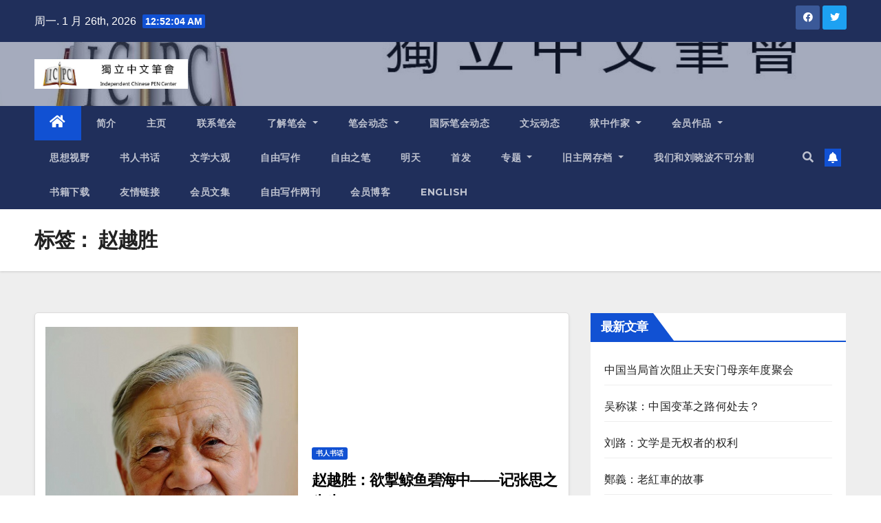

--- FILE ---
content_type: text/html; charset=UTF-8
request_url: https://www.chinesepen.org/blog/archives/tag/%E8%B5%B5%E8%B6%8A%E8%83%9C
body_size: 41840
content:
<!DOCTYPE html>
<html lang="zh-Hans">
<head>
<meta charset="UTF-8">
<meta name="viewport" content="width=device-width, initial-scale=1">
<link rel="profile" href="https://gmpg.org/xfn/11">
<title>赵越胜 &#8211; 独立中文笔会</title>
<meta name='robots' content='max-image-preview:large' />
<link rel='dns-prefetch' href='//fonts.googleapis.com' />
<link rel="alternate" type="application/rss+xml" title="独立中文笔会 &raquo; Feed" href="https://www.chinesepen.org/feed" />
<link rel="alternate" type="application/rss+xml" title="独立中文笔会 &raquo; 评论 Feed" href="https://www.chinesepen.org/comments/feed" />
<link rel="alternate" type="application/rss+xml" title="独立中文笔会 &raquo; 赵越胜 标签 Feed" href="https://www.chinesepen.org/blog/archives/tag/%e8%b5%b5%e8%b6%8a%e8%83%9c/feed" />
		<!-- This site uses the Google Analytics by MonsterInsights plugin v8.22.0 - Using Analytics tracking - https://www.monsterinsights.com/ -->
		<!-- Note: MonsterInsights is not currently configured on this site. The site owner needs to authenticate with Google Analytics in the MonsterInsights settings panel. -->
					<!-- No tracking code set -->
				<!-- / Google Analytics by MonsterInsights -->
		<script type="text/javascript">
/* <![CDATA[ */
window._wpemojiSettings = {"baseUrl":"https:\/\/s.w.org\/images\/core\/emoji\/15.0.3\/72x72\/","ext":".png","svgUrl":"https:\/\/s.w.org\/images\/core\/emoji\/15.0.3\/svg\/","svgExt":".svg","source":{"concatemoji":"https:\/\/www.chinesepen.org\/wp-includes\/js\/wp-emoji-release.min.js"}};
/*! This file is auto-generated */
!function(i,n){var o,s,e;function c(e){try{var t={supportTests:e,timestamp:(new Date).valueOf()};sessionStorage.setItem(o,JSON.stringify(t))}catch(e){}}function p(e,t,n){e.clearRect(0,0,e.canvas.width,e.canvas.height),e.fillText(t,0,0);var t=new Uint32Array(e.getImageData(0,0,e.canvas.width,e.canvas.height).data),r=(e.clearRect(0,0,e.canvas.width,e.canvas.height),e.fillText(n,0,0),new Uint32Array(e.getImageData(0,0,e.canvas.width,e.canvas.height).data));return t.every(function(e,t){return e===r[t]})}function u(e,t,n){switch(t){case"flag":return n(e,"\ud83c\udff3\ufe0f\u200d\u26a7\ufe0f","\ud83c\udff3\ufe0f\u200b\u26a7\ufe0f")?!1:!n(e,"\ud83c\uddfa\ud83c\uddf3","\ud83c\uddfa\u200b\ud83c\uddf3")&&!n(e,"\ud83c\udff4\udb40\udc67\udb40\udc62\udb40\udc65\udb40\udc6e\udb40\udc67\udb40\udc7f","\ud83c\udff4\u200b\udb40\udc67\u200b\udb40\udc62\u200b\udb40\udc65\u200b\udb40\udc6e\u200b\udb40\udc67\u200b\udb40\udc7f");case"emoji":return!n(e,"\ud83d\udc26\u200d\u2b1b","\ud83d\udc26\u200b\u2b1b")}return!1}function f(e,t,n){var r="undefined"!=typeof WorkerGlobalScope&&self instanceof WorkerGlobalScope?new OffscreenCanvas(300,150):i.createElement("canvas"),a=r.getContext("2d",{willReadFrequently:!0}),o=(a.textBaseline="top",a.font="600 32px Arial",{});return e.forEach(function(e){o[e]=t(a,e,n)}),o}function t(e){var t=i.createElement("script");t.src=e,t.defer=!0,i.head.appendChild(t)}"undefined"!=typeof Promise&&(o="wpEmojiSettingsSupports",s=["flag","emoji"],n.supports={everything:!0,everythingExceptFlag:!0},e=new Promise(function(e){i.addEventListener("DOMContentLoaded",e,{once:!0})}),new Promise(function(t){var n=function(){try{var e=JSON.parse(sessionStorage.getItem(o));if("object"==typeof e&&"number"==typeof e.timestamp&&(new Date).valueOf()<e.timestamp+604800&&"object"==typeof e.supportTests)return e.supportTests}catch(e){}return null}();if(!n){if("undefined"!=typeof Worker&&"undefined"!=typeof OffscreenCanvas&&"undefined"!=typeof URL&&URL.createObjectURL&&"undefined"!=typeof Blob)try{var e="postMessage("+f.toString()+"("+[JSON.stringify(s),u.toString(),p.toString()].join(",")+"));",r=new Blob([e],{type:"text/javascript"}),a=new Worker(URL.createObjectURL(r),{name:"wpTestEmojiSupports"});return void(a.onmessage=function(e){c(n=e.data),a.terminate(),t(n)})}catch(e){}c(n=f(s,u,p))}t(n)}).then(function(e){for(var t in e)n.supports[t]=e[t],n.supports.everything=n.supports.everything&&n.supports[t],"flag"!==t&&(n.supports.everythingExceptFlag=n.supports.everythingExceptFlag&&n.supports[t]);n.supports.everythingExceptFlag=n.supports.everythingExceptFlag&&!n.supports.flag,n.DOMReady=!1,n.readyCallback=function(){n.DOMReady=!0}}).then(function(){return e}).then(function(){var e;n.supports.everything||(n.readyCallback(),(e=n.source||{}).concatemoji?t(e.concatemoji):e.wpemoji&&e.twemoji&&(t(e.twemoji),t(e.wpemoji)))}))}((window,document),window._wpemojiSettings);
/* ]]> */
</script>
<style id='wp-emoji-styles-inline-css' type='text/css'>

	img.wp-smiley, img.emoji {
		display: inline !important;
		border: none !important;
		box-shadow: none !important;
		height: 1em !important;
		width: 1em !important;
		margin: 0 0.07em !important;
		vertical-align: -0.1em !important;
		background: none !important;
		padding: 0 !important;
	}
</style>
<link rel='stylesheet' id='wp-block-library-css' href='https://www.chinesepen.org/wp-includes/css/dist/block-library/style.min.css' type='text/css' media='all' />
<style id='classic-theme-styles-inline-css' type='text/css'>
/*! This file is auto-generated */
.wp-block-button__link{color:#fff;background-color:#32373c;border-radius:9999px;box-shadow:none;text-decoration:none;padding:calc(.667em + 2px) calc(1.333em + 2px);font-size:1.125em}.wp-block-file__button{background:#32373c;color:#fff;text-decoration:none}
</style>
<style id='global-styles-inline-css' type='text/css'>
body{--wp--preset--color--black: #000000;--wp--preset--color--cyan-bluish-gray: #abb8c3;--wp--preset--color--white: #ffffff;--wp--preset--color--pale-pink: #f78da7;--wp--preset--color--vivid-red: #cf2e2e;--wp--preset--color--luminous-vivid-orange: #ff6900;--wp--preset--color--luminous-vivid-amber: #fcb900;--wp--preset--color--light-green-cyan: #7bdcb5;--wp--preset--color--vivid-green-cyan: #00d084;--wp--preset--color--pale-cyan-blue: #8ed1fc;--wp--preset--color--vivid-cyan-blue: #0693e3;--wp--preset--color--vivid-purple: #9b51e0;--wp--preset--gradient--vivid-cyan-blue-to-vivid-purple: linear-gradient(135deg,rgba(6,147,227,1) 0%,rgb(155,81,224) 100%);--wp--preset--gradient--light-green-cyan-to-vivid-green-cyan: linear-gradient(135deg,rgb(122,220,180) 0%,rgb(0,208,130) 100%);--wp--preset--gradient--luminous-vivid-amber-to-luminous-vivid-orange: linear-gradient(135deg,rgba(252,185,0,1) 0%,rgba(255,105,0,1) 100%);--wp--preset--gradient--luminous-vivid-orange-to-vivid-red: linear-gradient(135deg,rgba(255,105,0,1) 0%,rgb(207,46,46) 100%);--wp--preset--gradient--very-light-gray-to-cyan-bluish-gray: linear-gradient(135deg,rgb(238,238,238) 0%,rgb(169,184,195) 100%);--wp--preset--gradient--cool-to-warm-spectrum: linear-gradient(135deg,rgb(74,234,220) 0%,rgb(151,120,209) 20%,rgb(207,42,186) 40%,rgb(238,44,130) 60%,rgb(251,105,98) 80%,rgb(254,248,76) 100%);--wp--preset--gradient--blush-light-purple: linear-gradient(135deg,rgb(255,206,236) 0%,rgb(152,150,240) 100%);--wp--preset--gradient--blush-bordeaux: linear-gradient(135deg,rgb(254,205,165) 0%,rgb(254,45,45) 50%,rgb(107,0,62) 100%);--wp--preset--gradient--luminous-dusk: linear-gradient(135deg,rgb(255,203,112) 0%,rgb(199,81,192) 50%,rgb(65,88,208) 100%);--wp--preset--gradient--pale-ocean: linear-gradient(135deg,rgb(255,245,203) 0%,rgb(182,227,212) 50%,rgb(51,167,181) 100%);--wp--preset--gradient--electric-grass: linear-gradient(135deg,rgb(202,248,128) 0%,rgb(113,206,126) 100%);--wp--preset--gradient--midnight: linear-gradient(135deg,rgb(2,3,129) 0%,rgb(40,116,252) 100%);--wp--preset--font-size--small: 13px;--wp--preset--font-size--medium: 20px;--wp--preset--font-size--large: 36px;--wp--preset--font-size--x-large: 42px;--wp--preset--spacing--20: 0.44rem;--wp--preset--spacing--30: 0.67rem;--wp--preset--spacing--40: 1rem;--wp--preset--spacing--50: 1.5rem;--wp--preset--spacing--60: 2.25rem;--wp--preset--spacing--70: 3.38rem;--wp--preset--spacing--80: 5.06rem;--wp--preset--shadow--natural: 6px 6px 9px rgba(0, 0, 0, 0.2);--wp--preset--shadow--deep: 12px 12px 50px rgba(0, 0, 0, 0.4);--wp--preset--shadow--sharp: 6px 6px 0px rgba(0, 0, 0, 0.2);--wp--preset--shadow--outlined: 6px 6px 0px -3px rgba(255, 255, 255, 1), 6px 6px rgba(0, 0, 0, 1);--wp--preset--shadow--crisp: 6px 6px 0px rgba(0, 0, 0, 1);}:where(.is-layout-flex){gap: 0.5em;}:where(.is-layout-grid){gap: 0.5em;}body .is-layout-flex{display: flex;}body .is-layout-flex{flex-wrap: wrap;align-items: center;}body .is-layout-flex > *{margin: 0;}body .is-layout-grid{display: grid;}body .is-layout-grid > *{margin: 0;}:where(.wp-block-columns.is-layout-flex){gap: 2em;}:where(.wp-block-columns.is-layout-grid){gap: 2em;}:where(.wp-block-post-template.is-layout-flex){gap: 1.25em;}:where(.wp-block-post-template.is-layout-grid){gap: 1.25em;}.has-black-color{color: var(--wp--preset--color--black) !important;}.has-cyan-bluish-gray-color{color: var(--wp--preset--color--cyan-bluish-gray) !important;}.has-white-color{color: var(--wp--preset--color--white) !important;}.has-pale-pink-color{color: var(--wp--preset--color--pale-pink) !important;}.has-vivid-red-color{color: var(--wp--preset--color--vivid-red) !important;}.has-luminous-vivid-orange-color{color: var(--wp--preset--color--luminous-vivid-orange) !important;}.has-luminous-vivid-amber-color{color: var(--wp--preset--color--luminous-vivid-amber) !important;}.has-light-green-cyan-color{color: var(--wp--preset--color--light-green-cyan) !important;}.has-vivid-green-cyan-color{color: var(--wp--preset--color--vivid-green-cyan) !important;}.has-pale-cyan-blue-color{color: var(--wp--preset--color--pale-cyan-blue) !important;}.has-vivid-cyan-blue-color{color: var(--wp--preset--color--vivid-cyan-blue) !important;}.has-vivid-purple-color{color: var(--wp--preset--color--vivid-purple) !important;}.has-black-background-color{background-color: var(--wp--preset--color--black) !important;}.has-cyan-bluish-gray-background-color{background-color: var(--wp--preset--color--cyan-bluish-gray) !important;}.has-white-background-color{background-color: var(--wp--preset--color--white) !important;}.has-pale-pink-background-color{background-color: var(--wp--preset--color--pale-pink) !important;}.has-vivid-red-background-color{background-color: var(--wp--preset--color--vivid-red) !important;}.has-luminous-vivid-orange-background-color{background-color: var(--wp--preset--color--luminous-vivid-orange) !important;}.has-luminous-vivid-amber-background-color{background-color: var(--wp--preset--color--luminous-vivid-amber) !important;}.has-light-green-cyan-background-color{background-color: var(--wp--preset--color--light-green-cyan) !important;}.has-vivid-green-cyan-background-color{background-color: var(--wp--preset--color--vivid-green-cyan) !important;}.has-pale-cyan-blue-background-color{background-color: var(--wp--preset--color--pale-cyan-blue) !important;}.has-vivid-cyan-blue-background-color{background-color: var(--wp--preset--color--vivid-cyan-blue) !important;}.has-vivid-purple-background-color{background-color: var(--wp--preset--color--vivid-purple) !important;}.has-black-border-color{border-color: var(--wp--preset--color--black) !important;}.has-cyan-bluish-gray-border-color{border-color: var(--wp--preset--color--cyan-bluish-gray) !important;}.has-white-border-color{border-color: var(--wp--preset--color--white) !important;}.has-pale-pink-border-color{border-color: var(--wp--preset--color--pale-pink) !important;}.has-vivid-red-border-color{border-color: var(--wp--preset--color--vivid-red) !important;}.has-luminous-vivid-orange-border-color{border-color: var(--wp--preset--color--luminous-vivid-orange) !important;}.has-luminous-vivid-amber-border-color{border-color: var(--wp--preset--color--luminous-vivid-amber) !important;}.has-light-green-cyan-border-color{border-color: var(--wp--preset--color--light-green-cyan) !important;}.has-vivid-green-cyan-border-color{border-color: var(--wp--preset--color--vivid-green-cyan) !important;}.has-pale-cyan-blue-border-color{border-color: var(--wp--preset--color--pale-cyan-blue) !important;}.has-vivid-cyan-blue-border-color{border-color: var(--wp--preset--color--vivid-cyan-blue) !important;}.has-vivid-purple-border-color{border-color: var(--wp--preset--color--vivid-purple) !important;}.has-vivid-cyan-blue-to-vivid-purple-gradient-background{background: var(--wp--preset--gradient--vivid-cyan-blue-to-vivid-purple) !important;}.has-light-green-cyan-to-vivid-green-cyan-gradient-background{background: var(--wp--preset--gradient--light-green-cyan-to-vivid-green-cyan) !important;}.has-luminous-vivid-amber-to-luminous-vivid-orange-gradient-background{background: var(--wp--preset--gradient--luminous-vivid-amber-to-luminous-vivid-orange) !important;}.has-luminous-vivid-orange-to-vivid-red-gradient-background{background: var(--wp--preset--gradient--luminous-vivid-orange-to-vivid-red) !important;}.has-very-light-gray-to-cyan-bluish-gray-gradient-background{background: var(--wp--preset--gradient--very-light-gray-to-cyan-bluish-gray) !important;}.has-cool-to-warm-spectrum-gradient-background{background: var(--wp--preset--gradient--cool-to-warm-spectrum) !important;}.has-blush-light-purple-gradient-background{background: var(--wp--preset--gradient--blush-light-purple) !important;}.has-blush-bordeaux-gradient-background{background: var(--wp--preset--gradient--blush-bordeaux) !important;}.has-luminous-dusk-gradient-background{background: var(--wp--preset--gradient--luminous-dusk) !important;}.has-pale-ocean-gradient-background{background: var(--wp--preset--gradient--pale-ocean) !important;}.has-electric-grass-gradient-background{background: var(--wp--preset--gradient--electric-grass) !important;}.has-midnight-gradient-background{background: var(--wp--preset--gradient--midnight) !important;}.has-small-font-size{font-size: var(--wp--preset--font-size--small) !important;}.has-medium-font-size{font-size: var(--wp--preset--font-size--medium) !important;}.has-large-font-size{font-size: var(--wp--preset--font-size--large) !important;}.has-x-large-font-size{font-size: var(--wp--preset--font-size--x-large) !important;}
.wp-block-navigation a:where(:not(.wp-element-button)){color: inherit;}
:where(.wp-block-post-template.is-layout-flex){gap: 1.25em;}:where(.wp-block-post-template.is-layout-grid){gap: 1.25em;}
:where(.wp-block-columns.is-layout-flex){gap: 2em;}:where(.wp-block-columns.is-layout-grid){gap: 2em;}
.wp-block-pullquote{font-size: 1.5em;line-height: 1.6;}
</style>
<link rel='stylesheet' id='mashsb-styles-css' href='https://www.chinesepen.org/wp-content/plugins/mashsharer/assets/css/mashsb.min.css' type='text/css' media='all' />
<style id='mashsb-styles-inline-css' type='text/css'>
.mashsb-count {color:#cccccc;}@media only screen and (min-width:568px){.mashsb-buttons a {min-width: 177px;}}
</style>
<link rel='stylesheet' id='category-sticky-post-css' href='https://www.chinesepen.org/wp-content/plugins/category-sticky-post/css/plugin.css' type='text/css' media='all' />
<link rel='stylesheet' id='newsup-fonts-css' href='//fonts.googleapis.com/css?family=Montserrat%3A400%2C500%2C700%2C800%7CWork%2BSans%3A300%2C400%2C500%2C600%2C700%2C800%2C900%26display%3Dswap&#038;subset=latin%2Clatin-ext' type='text/css' media='all' />
<link rel='stylesheet' id='bootstrap-css' href='https://www.chinesepen.org/wp-content/themes/newsup/css/bootstrap.css' type='text/css' media='all' />
<link rel='stylesheet' id='newsup-style-css' href='https://www.chinesepen.org/wp-content/themes/newsup/style.css' type='text/css' media='all' />
<link rel='stylesheet' id='newsup-default-css' href='https://www.chinesepen.org/wp-content/themes/newsup/css/colors/default.css' type='text/css' media='all' />
<link rel='stylesheet' id='font-awesome-5-all-css' href='https://www.chinesepen.org/wp-content/themes/newsup/css/font-awesome/css/all.min.css' type='text/css' media='all' />
<link rel='stylesheet' id='font-awesome-4-shim-css' href='https://www.chinesepen.org/wp-content/themes/newsup/css/font-awesome/css/v4-shims.min.css' type='text/css' media='all' />
<link rel='stylesheet' id='owl-carousel-css' href='https://www.chinesepen.org/wp-content/themes/newsup/css/owl.carousel.css' type='text/css' media='all' />
<link rel='stylesheet' id='smartmenus-css' href='https://www.chinesepen.org/wp-content/themes/newsup/css/jquery.smartmenus.bootstrap.css' type='text/css' media='all' />
<script type="text/javascript" src="https://www.chinesepen.org/wp-includes/js/jquery/jquery.min.js" id="jquery-core-js"></script>
<script type="text/javascript" src="https://www.chinesepen.org/wp-includes/js/jquery/jquery-migrate.min.js" id="jquery-migrate-js"></script>
<script type="text/javascript" id="mashsb-js-extra">
/* <![CDATA[ */
var mashsb = {"shares":"0","round_shares":"1","animate_shares":"0","dynamic_buttons":"0","share_url":"https:\/\/www.chinesepen.org\/blog\/archives\/182875","title":"%E8%B5%B5%E8%B6%8A%E8%83%9C%EF%BC%9A%E6%AC%B2%E6%8E%A3%E9%B2%B8%E9%B1%BC%E7%A2%A7%E6%B5%B7%E4%B8%AD%E2%80%94%E2%80%94%E8%AE%B0%E5%BC%A0%E6%80%9D%E4%B9%8B%E5%85%88%E7%94%9F","image":"https:\/\/www.chinesepen.org\/wp-content\/uploads\/2022\/06\/\u5f20\u601d\u4e4b13.jpg","desc":"\u5f20\u601d\u4e4b\u5148\u751f\uff0c\u8d75\u76c8\u6444\u4e8e2012\u5e74\n\u975e\u6e90\u4e8e\u4f1f\u5927\u4e4b\u7269\u8005\uff0c\u4e0d\u4f1a\u662f\u4f1f\u5927\u4e4b\u7269\n\u2014\u2014\u897f\u585e\u7f57\u300a\u6cd5\u5f8b\u7bc7\u300b\n\u9e1f\u4f55\u8403\u516e\u860b\u4e2d\uff1f\u7f7e\u4f55\u4e3a\u516e\u6728\u4e0a\uff1f\n\u2014\u2014\u5c48\u539f \u300a\u4e5d\u6b4c\u00b7\u6e58\u592b\u4eba\u300b\n\n\u4e00\n2011\u5e748\u670816\u65e5\uff0c\u98ce\u548c\u65e5\u4e3d\u3002\u548c\u5c0f\u96c1\u7ea6\u597d\uff0c\u53bb\u796d\u626b\u5bbe\u96c1\u5893\u3002\u5bbe\u96c1\u8fc7\u4e16\u4e00\u5e74\u540e\uff0c\u6731\u6d2a\u643a\u7075\u9aa8\u5f52\u6545\u56ed\uff0c\u5148\u6682\u539d\u91d1\u53f0\u8def\u8001\u5b85\uff0c\u540e\u51e0\u7ecf\u6ce2\u6298\uff0c\u6700\u7ec8\u5f52\u846c\u5929\u5c71\u9675\u56ed\u3002\u796d\u626b\u540e\uff0c\u968f\u5c0f\u96c1\u8fd4\u5bb6\uff0c\u5979\u8bf4\u4e0b\u5348\u6709\u51e0\u4e2a\u7535\u5f71\u5b66\u9662\u7684\u5b66\u751f\u4f1a\u6765\u5bb6\u4e2d\u62cd\u6444\u4e00\u90e8\u5bbe\u96c1\u7684\u7eaa\u5f55\u7247\uff0c\u8981\u6211\u8c08\u8c08\u5bbe\u96c1\u3002\u5230\u5bb6\u6731\u6d2a\u5df2\u5728\u7b49\u5019\u3002\u6211\u4e0e\u5979\u4e00\u522b\u5df2\u56db\u5e74\u591a\uff0c\u89c1\u5979\u7cbe\u795e\u5b89\u597d\uff0c\u53ea\u662f\u6d88\u7626\u4e86\u8bb8\u591a\u3002\u8bf4\u8bdd\u95f4\u6444\u5f71\u7ec4\u5230\u4e86\uff0c\u6b63\u5f00\u95e8\u642c\u5668\u6750\uff0c\u9759\u9759\u8d70\u8fdb\u4e00\u4f4d\u8001\u4eba\uff0c\u4e2a\u5b50\u4e0d\u9ad8\uff0c\u795e\u6001\u6e05\u6717\uff0c\u767d\u7699\u7684\u9762\u5bb9\u4e0a\u9971\u6709\u6c9f\u58d1\uff0c\u4e00\u53cc\u6167\u76ee\u95ea\u95ea\uff0c\u5934\u53d1\u7070\u767d\uff0c\u68b3\u7406\u5f97\u4e00\u4e1d\u4e0d\u82df\u3002\u4ed6\u8eab\u7740\u4e00\u4ef6\u767d\u8272\u77ed\u8896\u886b\uff0c\u6b3e\u5f0f\u518d\u7b80\u5355\u5e73\u5e38\u4e0d\u8fc7\uff0c\u5728\u4ed6\u8eab\u4e0a\u5374\u59a5\u5e16\u9f50\u6574\uff0c\u900f\u7740\u606c\u6de1\u5112\u96c5\u3002\u4e0d\u8fc7\uff0c\u53ea\u8bf4\u4ed6\u5112\u96c5\u4f3c\u4e4e\u8fd8\u4e0d\u591f\uff0c\u5176\u98ce\u59ff\u4fca\u9038\uff0c\u53c8\u8ba9\u4eba\u60f3\u8d77\u7af9\u6797\u540d\u58eb\u3002\u5c0f\u96c1\u548c\u4ed6\u6253\u4e2a\u62db\u547c\u5c31\u4ecb\u7ecd\u6211\u4eec\u8ba4\u8bc6\u3002\u6211\u624d\u77e5\u9053\u8fd9\u4f4d\u8001\u4eba\u5c31\u662f\u4e2d\u56fd\u5f8b\u5e08\u754c\u7684\u6cf0\u5c71\u5317\u6597\u5f20\u601d\u4e4b\u5148\u751f\u3002\u6ca1\u627f\u60f3\uff0c\u5148\u751f\u63e1\u7740\u6211\u7684\u624b\uff0c\u7b2c\u4e00\u53e5\u8bdd\u662f\u8bf4\uff0c\"\u6211\u8bfb\u4e86\u4f60\u7684\u300a\u71c3\u706f\u8005\u300b\uff0c\u5f88\u559c\u6b22\"\u3002\u542c\u4ed6\u8fd9\u6837\u63d0\u643a\u540e\u8fdb\uff0c\u5938\u8d5e\u62d9\u4f5c\uff0c\u8ba9\u6211\u5fc3\u60f6\u7136\u3002\u5f20\u5148\u751f\u7684\u5927\u540d\u6211\u656c\u4ef0\u5df2\u4e45\u3002\u516b\u5341\u5e74\u4ee3\u521d\uff0c\u4ed6\u51fa\u4efb\u6797\u5f6a\u3001\u6c5f\u9752\u4e24\u6848\u8fa9\u62a4\u7ec4\u7ec4\u957f\uff0c\u53c8\u4eb2\u4efb\u674e\u4f5c\u9e4f\u7684\u8fa9\u62a4\u5f8b\u5e08\uff0c\u8fd9\u662f\u6587\u9769\u540e\u4e2d\u5171\u8bd5\u56fe\u91cd\u5efa\u6cd5\u5236\u7684\u4e00\u6b21\u5927\u6f14\u7ec3\u3002\u5f20\u5148\u751f\u4eb2\u5386\u4eb2\u4e3a\uff0c\u662f\u521b\u9020\u8fc7\u4e00\u6bb5\u8f89\u714c\u5386\u53f2\u7684\u4eba\u300291\u5e74\u5ba1\u7406\u738b\u519b\u6d9b\u6848\uff0c\u4e5f\u662f\u5f20\u5148\u751f\u62c5\u4efb\u8fa9\u62a4\u4eba\u3002\u50cf\u8fd9\u79cd\u653f\u6cbb\u5927\u6848\u7ed3\u5c40\u65e9\u5b9a\uff0c\u5f20\u5148\u751f\u6168\u7136\u51fa\u5c71\uff0c\u662f\u77e5\u4e0d\u53ef\u4e3a\u800c\u4e3a\u4e4b\u3002\u6211\u5bf9\u4ed6\u7684\u80c6\u8bc6\u5c82\u6b62\u662f\u94a6\u4f69\uff1f\u4eca\u5929\u867d\u662f\u7b2c\u4e00\u6b21\u76f8\u89c1\uff0c\u5374\u4e0d\u89c9\u964c\u751f\uff0c\u4e0e\u4ed6\u4e00\u8d77\u6765\u8c08\u5bbe\u96c1\uff0c\u72b9\u89c9\u4eb2\u5207\u3002\n\u5f85\u6444\u5236\u5b8c\u6bd5\uff0c\u5927\u5bb6\u5c31\u5750\u4e0b\u95f2\u8c08\u3002\u5f20\u5148\u751f\u8c08\u8d77\u8bdd\u6765\u795e\u91c7\u98de\u626c\uff0c\u4ed6\u8bb2\u5230\u674e\u4f5c\u9e4f\u7684\u513f\u5b50\u5220\u6389\u4e0d\u5c11\u674e\u4f5c\u9e4f\u56de\u5fc6\u5f55\u7684\u5185\u5bb9\uff0c\u800c\u8fd9\u4e9b\u5185\u5bb9\u4e8b\u5173\u6bdb\u3001\u5468\u3001\u6797\u7684\u5173\u7cfb\u3002\u4ed6\u75db\u60dc\u8fd9\u4e9b\u5386\u53f2\u771f\u76f8\u4f1a\u5c31\u6b64\u6cef\u706d\uff0c\u4e0d\u7531\u987f\u8db3\u6518\u81c2\uff0c\u58f0\u8c03\u6fc0\u6602\uff0c\u91cd\u8d23\u674e\u516c\u5b50\u4e0d\u77e5\u8f7b\u91cd\uff0c\u5b8c\u5168\u662f\u4e2a\u8d25\u5bb6\u5b50\u3002\u6fc0\u6124\u6240\u81f3\uff0c\u4ece\u6c99\u53d1\u4e0a\u4e00\u8dc3\u800c\u8d77\uff0c\u53cc\u76ee\u70af\u70af\uff0c\u771f\"\u5ca9\u5ca9\u82e5\u5b64\u677e\u4e4b\u72ec\u7acb\"\u3002\u6211\u5fc3\u559c\u4eca\u65e5\u5f97\u89c1\u6b64\u4eba\u7269\uff0c\u4fbf\u62bd\u7a7a\u5230\u9694\u58c1\u7ed9\u966a\u76c8\u76c8\u901b\u8857\u7684\u96ea\u6253\u7535\u8bdd\uff0c\u8bf4\uff0c\"\u4f60\u5feb\u56de\u6765\u89c1\u89c1\u5f20\u5148\u751f\uff0c\u4ed6\u98d8\u98d8\u82e5\u6709\u4ed9\u6c14\"\u3002\u5176\u5b9e\uff0c\u6211\u4eec\u5e38\u8bf4\u7684\"\u4eba\u683c\"\"\u4e2a\u6027\"\uff0c\u5c31\u662f\u62c9\u4e01\u6587persona\u8fd9\u4e2a\u5b57\uff0c\u5b83\u7684\u672c\u610f\u662f\u6f14\u5458\u6234\u7684\u9762\u5177\uff0c\u7136\u540e\u5f15\u7533\u51fa\"\u4e2a\u6027\"\"\u4eba\u683c\"\u7684\u542b\u4e49\u3002\u53ef\u89c1\u4eba\u683c\u548c\u5916\u8c8c\u672c\u5bc6\u4e0d\u53ef\u5206\u3002\u9b4f\u664b\u540d\u58eb\u597d\u8bb2\"\u5bb9\u6b62\"\uff0c\u5c31\u662f\u628a\u4eba\u7684\u98ce\u59ff\u795e\u97f5\u548c\u4eba\u7684\u777f\u667a\u5fc3\u6027\u5f53\u4f5c\u5f7c\u6b64\u547c\u5e94\u7684\u6574\u4f53\u3002\u5f20\u5148\u751f\u4e3e\u624b\u6295\u8db3\u900f\u7740\u6cc9\u95f4\u7af9\u4e0b\u7684\u98d8\u9038\uff0c\u800c\u8fd9\u548c\u4ed6\u516c\u5802\u4e4b\u4e0a\"\u867d\u5343\u4e07\u4eba\u543e\u5f80\u77e3\"\u7684\u521a\u70c8\u6177\u6168\u53c8\u5982\u4f55\u878d\u5408\u4e3a\u4e00\uff1f\u8fd9\u771f\u662f\u4e2a\u8c1c\uff0c\u5bb9\u6211\u6162\u6162\u4f53\u4f1a\u3002\n\u62cd\u5b8c\u7247\u5b50\uff0c\u5c0f\u96c1\u62db\u547c\u5927\u5bb6\u53bb\u5403\u996d\uff0c\u90a3\u5929\u5979\u8ba2\u4e86\u4e00\u5bb6\u5f88\u522b\u81f4\u7684\u9910\u9986\u53eb\"106\u7cbe\u81f4\u5bb6\u5e38\u83dc\"\u3002\u6211\u672c\u4e0d\u77e5\u5c0f\u96c1\u7ea6\u4e86\u996d\u5c40\uff0c\u5df2\u548c\u6cbb\u5e73\u7ea6\u597d\u89c1\u9762\u3002\u65e2\u5982\u6b64\uff0c\u60f3\u6cbb\u5e73\u548c\u5f20\u5148\u751f\u90fd\u662f\u6cd5\u5f8b\u754c\u4e2d\u4eba\uff0c\u5c31\u544a\u6cbb\u5e73\u76f4\u63a5\u53bb\u9910\u9986\u89c1\u9762\u3002\u8c01\u77e5\u4ed6\u4eec\u65e9\u5c31\u8ba4\u8bc6\uff0c\u5f20\u5148\u751f\u5bf9\u6cbb\u5e73\u6781\u5ba2\u6c14\uff0c\u79f0\u4ed6\"\u6881\u8001\u5e08\"\u3002\u670b\u53cb\u4e2d\u6cbb\u5e73\u662f\u6700\u5e74\u8f7b\u7684\u4e00\u4e2a\uff0c\u5374\u88ab\u524d\u8f88\u5f20\u5148\u751f\u79f0\"\u8001\u5e08\"\u3002\u540e\u6765\u6cbb\u5e73\u8ddf\u6211\u8bb2\u4e86\u4ed6\u548c\u5f20\u5148\u751f\u76f8\u8bc6\u7684\u6545\u4e8b\u30021986\u5e74\u6cbb\u5e73\u7684\"\u6cd5\u8fa9\"\u4e00\u6587\u53d1\u8868\uff0c\u5f20\u5148\u751f\u8bfb\u4e86\uff0c\u4fbf\u62ff\u4e86\u6587\u7ae0\u4e0b\u697c\u627e\u5f53\u65f6\u5728\u5f8b\u534f\u5de5\u4f5c\u7684\u674e\u696f\u5148\u751f\u3002\u636e\u674e\u5148\u751f\u8bb0\u8f7d\uff0c\u5f20\u5148\u751f\u5bf9\u6cbb\u5e73\u7684\u6587\u7ae0\"\u8bc4\u4ef7\u6781\u9ad8\"\uff0c\"\u5174\u594b\u4e0d\u5df2\uff0c\u8fde\u8fde\u53eb\u597d\uff0c\u8981\u6211\u53bb\u627e\u4ed6\u8c08\u8c08\"\u3002\u674e\u5148\u751f\u540e\u6765\u5230\u4eba\u5927\u7ea2\u4e8c\u697c\u767b\u95e8\u9020\u8bbf\uff0c\u8ddf\u6cbb\u5e73\u63d0\u5230\u6b64\u4e8b\uff0c\u4ed6\u4eec\u4e5f\u6210\u4e86\u670b\u53cb\u3002\u592a\u5de7\u4e86\uff0c\"\u6cd5\u8fa9\"\u4e5f\u662f\u6211\u6781\u559c\u7231\u7684\u6587\u7ae0\uff0c\u4e00\u65e5\u6cbb\u5e73\u5192\u96e8\u5f80\u7092\u8c46\u80e1\u540c\u8001\u5b85\u9001\u6211\u6b64\u6587\uff0c\u6211\u8bfb\u540e\u66fe\u6709\u4fe1\u7ed9\u4ed6\u8c08\u611f\u60f3\u3002\u4eca\u5929\u6211\u4eec\u4e09\u4eba\u5750\u5230\u4e86\u4e00\u8d77\u3002\u8c01\u8bf4\u5929\u4e0b\u65e0\u7f18\u4efd\uff1f\u5f20\u5148\u751f\u8c26\u900a\u6e29\u548c\uff0c\u5728\u996d\u684c\u4e0a\uff0c\u4ed6\u6267\u610f\u8981\u76c8\u76c8\u548c\u96ea\u5750\u5230\u4ed6\u65c1\u8fb9\uff0c\u5bf9\u76c8\u76c8\u95ee\u957f\u95ee\u77ed\uff0c\u77e5\u9053\u76c8\u76c8\u751f\u5728\u6cd5\u56fd\u5374\u8bb2\u8fd9\u4e48\u597d\u7684\u4e2d\u6587\uff0c\u4fbf\u5927\u52a0\u5938\u5956\u3002\u6211\u548c\u6731\u6d2a\u5750\u5728\u4e00\u8d77\u8bf4\u8bdd\uff0c\u7a0d\u89c9\u5979\u4e0d\u4f3c\u4ee5\u5f80\u53cd\u5e94\u654f\u6377\uff0c\u9759\u9759\u5730\u542c\u5927\u5bb6\u8c08\u7684\u70ed\u95f9\uff0c\u59cb\u7ec8\u5fae\u7b11\u7740\uff0c\u5374\u4e0d\u5927\u63d2\u8bdd\u3002\u805a\u9910\u7ed3\u675f\u540e\uff0c\u6cbb\u5e73\u9a7e\u8f66\u9001\u5f20\u5148\u751f\u56de\u5bb6\u3002\u6211\u9001\u4ed6\u4e0a\u8f66\u524d\uff0c\u4ed6\u8bf4\u60f3\u8981\u4e00\u672c\u300a\u71c3\u706f\u8005\u300b\u7b7e\u540d\u7248\u3002\u6211\u8bf4\u7acb\u523b\u5bc4\u7ed9\u4ed6\uff0c\u4ed6\u4fbf\u7559\u4e0b\u4e86\u5730\u5740\u3002\n\u7b2c\u4e8c\u5929\u4e00\u65e9\uff0c\u6211\u7ed9\u5f20\u5148\u751f\u53bb\u4fe1\u5e76\u5bc4\u4e86\u4e66\u548c\u4e00\u518c\u76c8\u76c8\u7684\u6444\u5f71\u96c6\u3002\u5f88\u5feb\u5c31\u6536\u5230\u4ed6\u7684\u56de\u4fe1\uff0c\u4fe1\u4e2d\u8bf4\"\u5c0f\u6444\u5f71\u5bb6\u62cd\u5f97\u771f\u597d\"\uff0c\u53c8\u5bf9\u6211\u4fe1\u4e2d\u6240\u8c08\u505a\u4e86\u7cbe\u5f69\u56de\u590d\u3002\u8ba9\u6211\u611f\u52a8\u7684\u662f\u5f20\u5148\u751f\u7adf\u5bf9\u81ea\u5df1\u7684\u5de5\u4f5c\u4e0d\u6ee1\u610f\u3002\u5728\u6211\u770b\u6765\uff0c\u4ed6\u5df2\u80a9\u8d77\u4e86\u5e38\u4eba\u4e0d\u53ef\u627f\u53d7\u4e4b\u91cd\uff0c\u5374\u8d23\u95ee\u81ea\u5df1\"\u6211\u4eec\u8eab\u4e34\u5176\u5883\uff0c\u8fd9\u4e9b\u5e74\u53c8\u505a\u4e86\u70b9\u4ec0\u4e48\u5462\"\uff1f\u4fe1\u672b\u8bf4\uff0c\"\u60f3\u5728\u4f60\u4eec\u884c\u524d\u518d\u89c1\u4e00\u9762\uff0c\u8bf7\u4ee4\u5ad2\u54c1\u5c1d\u4e00\u4e0b\u5317\u4eac\u70e4\u9e2d\uff0c\u4e0d\u77e5\u662f\u5426\u6709\u6b64\u673a\u7f18\"\u3002\u4ed6\u63d0\u7684\u89c1\u9762\u65f6\u95f4\u662f27\u65e5\uff0c\u56e0\u4e3a\u4ed6\u9a6c\u4e0a\u8981\u79bb\u4eac\u53bb\u6210\u90fd\u89c1\u5189\u4e91\u98de\uff0c\u4fe1\u4e2d\u8bf4\uff0c\u5189\u662f\u4ed6\u7684\"\u5f53\u4e8b\u4eba\"\uff0c27\u65e5\u56de\u4eac\u3002\u53ef\u90a3\u5929\u6070\u6070\u662f\u300a\u71c3\u706f\u8005\u300b\u56fd\u5185\u7248\u7684\u53d1\u5e03\u4f1a\uff0c\u800c28\u65e5\u56de\u6cd5\u7684\u65e5\u7a0b\u5df2\u5b9a\u3002\u4e0e\u5f20\u5148\u751f\u7535\u8bdd\u5546\u91cf\uff0c\u4f3c\u4e4e\u627e\u4e0d\u51fa\u5176\u4ed6\u65f6\u95f4\u3002\u4ed6\u5728\u7535\u8bdd\u4e2d\u6709\u4e9b\u5931\u671b\u5730\u8bf4\uff0c\"\u90a3\u5c31\u7b49\u6765\u5e74\u518d\u89c1\u5427\"\u3002\u653e\u4e0b\u7535\u8bdd\uff0c\u6211\u5fc3\u4e2d\u9887\u4e0d\u5b89\uff0c\u591a\u60f3\u548c\u5148\u751f\u89c1\u4e0a\u4e00\u9762\u554a\uff0125\u65e5\u5728\u56fd\u5bb6\u5927\u5267\u9662\u542c\u6b4c\u5267\uff0c\u8ddf\u4e39\u6d35\u5546\u91cf\uff0c\u5979\u5efa\u8bae\u628a27\u65e5\u4e24\u4e2a\u6d3b\u52a8\u5b89\u6392\u5728\u4e00\u8d77\u3002\u5148\u8ba2\u597d\u9910\u5385\uff0c\u7b49\u529e\u5b8c\u53d1\u5e03\u4f1a\uff0c\u76f4\u5954\u9910\u5385\u548c\u5f20\u5148\u751f\u89c1\u9762\u3002\u60f3\u8fd9\u662f\u4e2a\u597d\u4e3b\u610f\uff0c\u4e58\u5e55\u95f4\u4f11\u606f\uff0c\u7ed9\u5f20\u5148\u751f\u6253\u7535\u8bdd\u5b89\u6392\u59a5\u5f53\uff0c\u6211\u5fc3\u5934\u4e00\u5757\u77f3\u5934\u843d\u4e86\u5730\u3002\u90a3\u5929\u53d1\u5e03\u4f1a\u5b8c\uff0c\u6211\u4eec\u5c31\u5f80\u9910\u5385\u8d76\uff0c\u670b\u53cb\u4eec\u65e9\u5230\u4e86\uff0c\u4e00\u773c\u5c31\u89c1\u5f20\u5148\u751f\u548c\u56fd\u5e73\u5750\u5728\u4e00\u8d77\u8c08\u7b11\u98ce\u751f\u3002\u6211\u8fc7\u53bb\u8ddf\u56fd\u5e73\u5f00\u73a9\u7b11\uff0c\u8bf4\uff0c\u4f60\u4e5f\u8bf7\u5f20\u5148\u751f\u8fa9\u62a4\u5440\u3002\u5f20\u5148\u751f\u4ef0\u5934\u5927\u7b11\uff0c\u6307\u7740\u56fd\u5e73\u8bf4\uff0c\"\u548c\u4ed6\u6253\u5b98\u53f8\uff0c\u6211\u4e5f\u662f\u8f93\"\uff0c\u8fd9\u5f53\u7136\u8bf4\u7684\u662f\u5929\u4e88\u8bc9\u56fd\u5e73\u4e00\u6848\uff0c\u5f20\u5148\u751f\u4e3a\u5929\u4e88\u4ee3\u7406\u800c\u672a\u80fd\u8d62\u7684\u4e8b\u3002\u90a3\u665a\u7684\u6b22\u805a\u62d6\u5230\u5f88\u665a\uff0c\u670d\u52a1\u5458\u51e0\u6b21\u8fdb\u6765\u770b\uff0c\u624d\u77e5\u65e9\u8fc7\u4e86\u6253\u70ca\u7684\u65f6\u95f4\u3002\u670b\u53cb\u4eec\u8d77\u8eab\u544a\u522b\uff0c\u6211\u4eec\u9001\u5f20\u5148\u751f\u56de\u5bb6\uff0c\u76f8\u7ea6\u5c3d\u65e9\u518d\u89c1\uff0c\u770b\u5f20\u5148\u751f\u7684\u80cc\u5f71\u6d88\u5931\u5728\u7535\u68af\u95f4\uff0c\u5fc3\u4e2d\u6f3e\u8d77\u4e00\u4e1d\u60c6\u6005\uff0c\u5ebe\u4fe1\u300a\u8d60\u5f90\u9675\u300b\u8bd7\u4e91\uff0c\"\u83ab\u5f85\u5c71\u9633\u8def\uff0c\u7a7a\u95fb\u5439\u7b1b\u60b2\"\u3002\u4eba\u751f\u80fd\u5f97\u51e0\u77e5\u5df1\uff1f\u65e5\u5e38\u7684\u64cd\u6301\u5374\u603b\u4f1a\u758f\u79bb\u6211\u4eec\u7684\u76f8\u805a\uff0c\u7eb5\u6298\u67d4\u6761\u8fc7\u5343\u5c3a\uff0c\u600e\u62b5\u4e00\u5915\u5df4\u5c71\u591c\u96e8\uff1f\n\n\u4e8c\n2012\u5e74\u6211\u672a\u56de\u4eac\uff0c\u5c0f\u5973\u76c8\u76c8\u56de\u53bb\uff0c\u6211\u5631\u5979\u4ee3\u6211\u53bb\u770b\u770b\"\u5f20\u7237\u7237\"\uff0c\u76c8\u76c8\u8bf4\u5979\u8981\u7ed9\u5f20\u7237\u7237\u7167\u51e0\u5f20\u76f8\u7247\u3002\u5f20\u5148\u751f\u77e5\u9053\u76c8\u76c8\u56de\u53bb\uff0c\u4e00\u5b9a\u8981\u8bf7\u5979\u5403\u996d\u3002\u5bb6\u59d0\u966a\u76c8\u76c8\u53bb\uff0c\u996d\u540e\u56de\u5230\u5f20\u5148\u751f\u4f4f\u5904\uff0c\u76c8\u76c8\u8ba9\u5f20\u7237\u7237\u5750\u5728\u4e00\u5f20\u85e4\u6905\u4e0a\uff0c\"\u6307\u6325\"\u4ed6\u6446\u59ff\u52bf\uff0c\u7ed9\"\u5f20\u7237\u7237\"\u7167\u4e86\u4e00\u7ec4\u8096\u50cf\u3002\u6d17\u51fa\u7ed9\u5f20\u5148\u751f\u9001\u53bb\uff0c\u4ed6\u8bf4\u7167\u5f97\u597d\uff0c\u751a\u81f3\u8bf4\"\u6700\u597d\"\uff0c\u5f53\u7136\u8fd9\u662f\u5f20\u5148\u751f\u9f13\u52b1\u5b69\u5b50\u3002\n2013\u5e747\u670828\u65e5\u56de\u56fd\uff0c\u4e0b\u4e86\u98de\u673a\u5c31\u4e0e\u5f20\u5148\u751f\u7ea6\uff0c\u90a3\u5929\u662f\u670b\u53cb\u4e3a\u6211\u4eec\u63a5\u98ce\uff0c\u8bf7\u5f20\u5148\u751f\u4e00\u8d77\u53bb\u3002\u4ed6\u4e00\u4e0a\u8f66\u5c31\u7ed9\u6211\u4e24\u90e8\u4e66\uff0c\u300a\u6211\u4eec\u5f8b\u5e08\u300b\u548c\u300a\u6211\u7684\u8fa9\u8bcd\u4e0e\u68a6\u60f3\u300b\u3002\u4e24\u518c\u4e66\u6c89\u7538\u7538\u7684\uff0c\u6d01\u767d\u7684\u5c01\u9762\u4e0a\uff0c\u6f06\u9ed1\u7684\u4e66\u540d\uff0c\u5bf9\u6bd4\u5f3a\u70c8\uff0c\u4f3c\u4e4e\u8c61\u5f81\u7740\u5f8b\u5e08\u7684\u804c\u8d23\uff0c\u8fa8\u6e05\u9ed1\u767d\u3002\u4e0d\u77e5\u88c5\u5e27\u8bbe\u8ba1\u7684\u4eba\u662f\u4e0d\u662f\u8fd9\u6837\u8003\u8651\u7684\u3002\u5f20\u5148\u751f\u8fd8\u5e26\u4e0a\u4e86\u4e24\u74f6\u8305\u53f0\u9152\uff0c\u5e2d\u95f4\u6211\u624d\u53d1\u73b0\u4ed6\u662f\u4f4d\u597d\u996e\u8005\u3002\u604d\u7136\u9192\u609f\uff0c\u5f20\u5148\u751f\u5d47\u962e\u4e00\u6d41\u4eba\u7269\uff0c\u5c82\u80fd\u7f3a\u7eff\u8681\u6d41\u971e\uff1f\u53ef\u60dc\u90a3\u5929\u5728\u9910\u9986\u4e0d\u5f97\u5c3d\u5174\uff0c\u4fbf\u76f8\u7ea6\u53bb\u4ed8\u857e\u5bb6\u518d\u805a\u3002\n8\u670822\u65e5\uff0c\u8bf7\u5f20\u5148\u751f\u5f80\u4ed8\u857e\u5eb7\u57ce\u5c0f\u533a\u5bb6\u4e00\u805a\uff0c\u670b\u53cb\u4eec\u51e0\u4e4e\u5230\u9f50\u4e86\u3002\u90a3\u665a\u4ed6\u771f\u662f\u96c4\u59ff\u82f1\u53d1\u3002\u4ee5\u5f20\u5148\u751f\u7684\u5e74\u7eaa\u8bba\uff0c\u53ef\u771f\u79f0\u5f97\u4e0a\u6d77\u91cf\u3002\u5e38\u4e0d\u52a8\u58f0\u8272\uff0c\u659f\u6ee1\u7684\u9152\u676f\u5c31\u7a7a\u4e86\u3002\u6216\u629a\u676f\u4f83\u4f83\u800c\u8c08\uff0c\u9152\u9ad8\u58f0\u4f4e\uff0c\u59ff\u6001\u4ece\u5bb9\u3002\u4e00\u676f\u65e2\u5c3d\uff0c\u56db\u4e0b\u987e\u76fc\uff0c\u82f1\u6c14\u903c\u4eba\u3002\u6211\u9759\u5750\u4e00\u65c1\uff0c\u6084\u6084\u60f3\uff0c\u5148\u751f\u662f\u6781\u91cd\u670b\u53cb\u7684\uff0c\u82e5\u6709\u4e00\u65e5\uff0c\u6625\u91aa\u65e2\u6210\uff0c\u800c\u826f\u670b\u60a0\u9088\uff0c\u5148\u751f\u4f1a\u4e0d\u4f1a\u5bc2\u5bde\uff1f\u5c31\u5728\u90a3\u5929\uff0c\u4ed6\u544a\u6211\u79cb\u5929\u4f1a\u6709\u6cd5\u56fd\u4e00\u884c\u3002\u679c\u7136\uff0c9\u670821\u65e5\u5f20\u5148\u751f\u5230\u4e86\u5df4\u9ece\uff0c\u6211\u548c\u96ea\u53bb\u65c5\u9986\u89c1\u4ed6\uff0c\u966a\u4ed6\u5403\u996d\u3002\u6211\u672c\u6765\u5b89\u6392\u597d\u966a\u4ed6\u6e38\u89c8\u5df4\u9ece\uff0c\u4f46\u4ed6\u7684\u65e5\u7a0b\u5df2\u7531\u63a5\u5f85\u65b9\u6392\u6ee1\uff0c\u76f8\u7ea6\u51e0\u6b21\u4e5f\u62bd\u4e0d\u51fa\u65f6\u95f4\u76f8\u89c1\uff0c\u6700\u540e\u4ed6\u4eec\u8fd4\u56fd\u65f6\u6211\u4e5f\u672a\u80fd\u76f8\u9001\u3002\u5148\u751f\u8d70\u4e86\uff0c\"\u613f\u8a00\u6000\u4eba\uff0c\u821f\u8f66\u9761\u4ece\"\uff0c\u7559\u4e0b\u6df1\u6df1\u7684\u3001\u65e0\u5c3d\u7684\u9057\u61be\u3002\n2014\u5e74\u590f\u5929\uff0c\u5df4\u9ece\u4eba\u90fd\u5916\u51fa\u5ea6\u5047\u4e86\uff0c\u57ce\u91cc\u7a7a\u8361\u8361\u7684\u3002\u6211\u7a81\u7136\u63a5\u5230\u7389\u7b1b\u5973\u58eb\u7684\u7535\u8bdd\uff0c\u8bf4\u5f20\u5148\u751f\u6709\u4e1c\u897f\u6258\u4eba\u5e26\u7ed9\u6211\uff0c\u653e\u5728\u51e4\u51f0\u4e66\u5e97\uff0c\u53eb\u6211\u6709\u7a7a\u53bb\u53d6\u3002\u7389\u7b1b\u5973\u58eb\u662f\u5f20\u5148\u751f\u4f20\u8bb0\u7684\u4f5c\u8005\uff0c\u5e74\u524d\u5f20\u5148\u751f\u6765\u5df4\u9ece\uff0c\u6211\u4eec\u5728\u9152\u5e97\u89c1\u8fc7\u3002\u8fd9\u6b21\u5979\u90d1\u91cd\u5176\u4e8b\u6253\u6765\u7535\u8bdd\uff0c\u6211\u4e0d\u7531\u597d\u5947\uff0c\u4f1a\u6709\u4ec0\u4e48\u4e1c\u897f\u5e26\u7ed9\u6211\uff1f\u4e00\u4e2a\u7ec6\u96e8\u8499\u8499\u7684\u4e0b\u5348\uff0c\u6211\u53bb\u51e4\u51f0\u4e66\u5e97\u53d6\u56de\u5305\u88f9\u3002\u6253\u5f00\u662f\u539a\u91cd\u7684\u4e00\u672c\u4e66\uff0c\u6d45\u5496\u5561\u8272\u7684\u5c01\u9762\uff0c\u4e66\u540d\u5b57\u4f53\u79c0\u7f8e\uff0c\u300a\u884c\u8005\u601d\u4e4b\u300b\u3002\u539f\u6765\u662f\u9053\u7fa4\u7ed9\u5148\u751f\u51fa\u7684\u53e3\u8ff0\u81ea\u4f20\uff0c\u8fd9\u79c0\u7f8e\u7684\u9898\u7b7e\u51fa\u81ea\u7ae0\u6021\u548c\u5927\u59d0\u3002\n\n\u4e09\n\u4e66\u53d6\u56de\u5bb6\uff0c\u5f00\u5377\u5c31\u653e\u4e0d\u4e0b\u3002\u8fd9\u90e8\u4e2a\u4eba\u53e3\u8ff0\u5386\u53f2\u5b9e\u662f\u4e00\u90e8\u7ea2\u671d\u5f97\u9e7f\u540e\u7684\u4e2d\u56fd\u5f8b\u5e08\u5236\u5ea6\u53f2\u3002\u5728\u7ea2\u671d\u5c38\u6a2a\u904d\u91ce\u7684\u6cd5\u5236\u8352\u539f\u4e0a\uff0c\u89c1\u5230\u7684\u662f\u5f20\u5148\u751f\u5b64\u72ec\u800c\u5014\u5f3a\u7684\u80cc\u5f71\u3002\u653e\u7fc1\u6709\u8a00\uff0c\"\u721d\u706b\u4e0d\u80fd\u4e3a\u65e5\u6708\u4e4b\u660e\uff0c\u74e6\u91dc\u4e0d\u80fd\u4e3a\u91d1\u77f3\u4e4b\u58f0\uff0c\u6f62\u6c59\u4e0d\u80fd\u4e3a\u6c5f\u6d77\u4e4b\u6ce2\u6f9c\uff0c\u72ac\u7f8a\u4e0d\u80fd\u4e3a\u864e\u8c79\u4e4b\u70b3\u851a\"\uff0c\u662f\u5f20\u5148\u751f\u7684\u7cbe\u795e\u4e0e\u4eba\u683c\u529b\u91cf\u5efa\u6784\u8d77\u90a3\u4e9b\u5386\u53f2\u8bb0\u8ff0\u4e0e\u714c\u714c\u8fa9\u8a00\u3002\u5148\u751f\u4ee5\u6b64\u5927\u4f5c\u8d50\u6211\uff0c\u5b9e\u4e0d\u6211\u6b3a\u3002\n2013\u5e74\uff0c\u5f20\u5148\u751f\u6388\u6211\u300a\u6211\u7684\u8fa9\u8bcd\u4e0e\u68a6\u60f3\u300b\uff0c\u8ba9\u6211\u6709\u673a\u4f1a\u7ec6\u8bfb\u5f20\u5148\u751f\u4ee3\u7406\u6848\u4ef6\u6240\u4f5c\u7684\u90a3\u4e9b\u8fa9\u62a4\u8bcd\u3002\u8fd9\u4e9b\u65e0\u61c8\u53ef\u51fb\u7684\u8fa9\u8bcd\uff0c\u7279\u522b\u662f\u90a3\u4e9b\u4e0a\u8bc9\u7533\u8fa9\uff0c\u5176\u7ed3\u5c40\u51e0\u4e4e\u5b8c\u5168\u4e00\u6837\uff0c\"\u9a73\u56de\u9ad8\u745c\u7684\u4e0a\u8bc9\uff0c\u7ef4\u6301\u539f\u5224\"\uff0c\"\u9a73\u56de\u67e5\u5efa\u56fd\u7684\u4e0a\u8bc9\uff0c\u7ef4\u6301\u539f\u5224\"\uff0c\u66f4\u4e0d\u8981\u8bf4\u9c8d\u5f64\u3001\u738b\u519b\u6d9b\u8fd9\u6837\u7684\u653f\u6cbb\u5927\u6848\u3002\u4ece\u5f8b\u5e08\u804c\u4e1a\u8fd9\u4e2a\u89d2\u5ea6\u770b\uff0c\u5f20\u5148\u751f\u6781\u4e0d\u6210\u529f\u3002\u4ed6\u4ee3\u7406\u7684\u6848\u5b50\u5f88\u5c11\u8d62\uff0c\u7528\u4ed6\u81ea\u5df1\u7684\u8bdd\u662f\"\u5c61\u8d25\u5c61\u6218\"\u3002\u4f46\u4ed6\u4e3a\u4ec0\u4e48\u5728\u5f8b\u5e08\u754c\u4eab\u6709\u5d07\u9ad8\u7684\u5a01\u671b\uff0c\u4ed6\u7684\u4e00\u518c\u8fa9\u8bcd\u4e0d\u80eb\u800c\u8d70\uff0c\u5e7f\u4e3a\u4f20\u9605\uff1f\u6211\u60f3\u8fd9\u662f\u56e0\u4e3a\u5728\u4e00\u5207\u6b63\u5e38\u4eba\u7684\u5fc3\u4e2d\uff0c\u90fd\u6709\u4e00\u6746\u6b63\u4e49\u4e4b\u79e4\uff0c\u4e00\u4e2a\u6c38\u6052\u7684\u6b63\u4e49\u6807\u51c6\u3002\u8fd9\u4e2a\u6807\u51c6\u4e0d\u4f9d\u6cd5\u5ead\u7684\u5224\u51b3\u7ed3\u679c\u800c\u5b9a\u3002\u76f8\u53cd\uff0c\u6cd5\u5ead\u5224\u51b3\u7ed3\u679c\u5012\u662f\u8981\u7531\u5b83\u6765\u5224\u5b9a\u5bf9\u9519\u3002\n\u5728\u897f\u65b9\u6cd5\u5f8b\u4f20\u7edf\u4e2d\uff0c\u8fd9\u79cd\u60c5\u51b5\u662f\u7531\u4e24\u4e2a\u62c9\u4e01\u5b57\u7684\u533a\u522b\u6765\u8868\u73b0\u7684\uff0c\u5373Jus\u548cLex\u3002\u5728\u4e2d\u6587\u4e2d\uff0c\u5b83\u4eec\u90fd\u53ef\u4ee5\u8bd1\u4e3a\"\u6cd5\u5f8b\"\uff0c\u5176\u5b9e\u5b83\u4eec\u7684\u5dee\u522b\u6781\u5927\u3002\u5728\u62c9\u4e01\u6587\u8f9e\u5178\u4e2d\uff0cJus\u7684\u7b2c\u4e00\u4e2a\u4e49\u9879\u662f\u6b63\u4e49(Justice)\uff0c\u800cLex\u5219\u662f\"\u7531\u6cd5\u5b98\u5728\u4f17\u4eba\u9762\u524d\u5ba3\u5e03\u7684\u6cd5\u5f8b\u6761\u6587\"\u3002Jus\u5f3a\u8c03\u6cd5\u7684\u8d85\u9a8c\u6027\u548c\u672c\u6e90\u6027\uff0cLex\u5f3a\u8c03\u6cd5\u7684\u5b9e\u5b9a\u6027\u3002\u6240\u4ee5\u524d\u8005\u66f4\u591a\u7684\u5728\u81ea\u7136\u6cd5\u7684\u610f\u4e49\u4e0a\u4f7f\u7528\uff0c\u540e\u8005\u5219\u7528\u4e8e\u5b9e\u5b9a\u6cd5\u3002\u8fd9\u4e2a\u539f\u5219\u88ab\u67e5\u58eb\u4e01\u5c3c\u6cd5\u5178\u6240\u9075\u5faa\uff0c\u300a\u5b66\u8bf4\u6c47\u7e82\u300b(Digest)\u4e2d\u660e\u5b9a\uff0c\"\u4f46\u8fd8\u6709\u53e6\u4e00\u79cd\u6cd5\uff0c\u5b83\u8868\u73b0\u4e86\u4e00\u4e2a\u66f4\u5d07\u9ad8\u3001\u66f4\u6301\u4e45\u7684\u51c6\u5219\uff0c\u90a3\u5c31\u662f\u81ea\u7136\u6cd5(Jus naturale)\uff0c\u5b83\u76f8\u5e94\u4e8e'\u6c38\u8fdc\u5584\u4e0e\u6b63\u4e49\u7684\u4e8b\u7269'\"\u3002\u81ea\u7136\u6cd5\u8087\u59cb\u4e8e\u53e4\u5e0c\u814a\uff0c\u4e9a\u91cc\u58eb\u591a\u5fb7\u548c\u67cf\u62c9\u56fe\u90fd\u66fe\u6709\u8bba\u53ca\uff0c\u5728\u5eca\u4e0b\u6d3e\u624b\u4e2d\u83b7\u5f97\u4e86\u6108\u76ca\u5b8c\u5584\u7684\u8868\u8ff0\u3002\u4f46\u5374\u662f\u897f\u585e\u7f57\u628a\u81ea\u7136\u6cd5\u89c2\u4ece\u4e00\u4e2a\u6a21\u7cca\u7684\u9053\u5fb7\u4fe1\u6761\u53d8\u6210\u6cd5\u7406\u5b66\u7684\u57fa\u7840\u3002\u897f\u585e\u7f57\u6070\u6070\u662f\u53e4\u7f57\u9a6c\u6700\u4f1f\u5927\u7684\u5f8b\u5e08\u3002\u4ed6\u6562\u4e8e\u4e3a\u7f57\u65af\u4fee\u65af\u8fa9\u62a4\u5e76\u6253\u8d62\u5b98\u53f8\uff0c\u5c3d\u7ba1\u63a7\u8bc9\u4eba\u662f\u6b8b\u66b4\u7684\u82cf\u62c9\u3002\u4ed6\u4e5f\u4e3a\u51ef\u6492\u7684\u654c\u624b\u8fa9\u62a4\uff0c\u5176\u8fa9\u8bcd\u7adf\u8ba9\u4f1f\u5927\u7684\u51ef\u6492\"\u611f\u52a8\u5f97\u5168\u8eab\u98a4\u6296\uff0c\u624b\u91cc\u7684\u6587\u4ef6\u6563\u843d\u5730\u9762\"\uff08\u666e\u9c81\u5854\u514b\uff09\u3002\u4ed6\u4ee3\u7406\u897f\u897f\u91cc\u4eba\u6c11\u8bc9\u603b\u7763\u5a01\u52d2\u65af\uff0c\u5728\u63a7\u8bcd\u4e2d\uff0c\u4ed6\u4f9d\u636e\u7684\u6b63\u662f\u51a0\u4ee5\u4f17\u795e\u4e4b\u540d\u7684\u81ea\u7136\u6cd5\u3002\n\u81ea\u7136\u6cd5\u7684\u4e3b\u8981\u539f\u5219\u662f\uff1a\u5b83\u662f\u666e\u9002\u7684\uff0c\u9002\u7528\u4e8e\u5730\u7403\u4e0a\u6240\u6709\u6c11\u65cf\u56fd\u5bb6\uff0c\u751a\u81f3\u9002\u7528\u4e8e\u4e16\u95f4\u4e07\u7269\uff1b\u5b83\u662f\u6052\u5b9a\u7684\uff0c\u4e0d\u968f\u5386\u53f2\u6f14\u8fdb\u800c\u53d8\u5316\uff0c\u4e0d\u968f\u65f6\u95f4\u5b17\u9012\u800c\u78e8\u706d\uff1b\u5b83\u662f\u7ec8\u6781\u6027\u7684\uff0c\u6db5\u8574\u4eba\u7c7b\u7684\u7ec8\u6781\u5173\u6000\u548c\u8ffd\u6c42\uff0c\u4ece\u800c\u662f\u81f3\u9ad8\u6b63\u4e49\u7684\u6e90\u6cc9\uff1b\u5b83\u662f\u795e\u5723\u7684\uff0c\u7531\u795e\u610f\u6240\u8d50\uff0c\u56e0\u800c\u5b83\u662f\u8d85\u9a8c\u7684\uff1b\u5b83\u662f\u53ef\u4ee5\u901a\u8fc7\u5b9e\u8df5\u7406\u6027\u6240\u8ba4\u77e5\u7684\uff0c\u662f\u4e00\u79cd\u9053\u5fb7\u76f4\u89c9\u3002\u800c\u540e\uff0c\u5723\u5965\u53e4\u65af\u4e01\u548c\u6258\u9a6c\u65af\u00b7\u963f\u594e\u90a3\u8d4b\u4e88\u81ea\u7136\u6cd5\u66f4\u591a\u795e\u5b66\u610f\u4e49\u3002\u5176\u5b9e\uff0c\u4ed6\u4eec\u6240\u505a\u7684\u795e\u5b66\u9610\u91ca\u53ef\u5f52\u4e3a\u4e00\u53e5\u8bdd\uff0c\u53ea\u6709\u5f53\u6b63\u4e49\u5177\u6709\u5b58\u5728\u8bba\u7684\u5730\u4f4d\u65f6\uff0c\u6cd5\u5f8b\u624d\u662f\u575a\u4e0d\u53ef\u6467\u7684\u3002\u897f\u585e\u7f57\u5728\u4e3a\u897f\u897f\u91cc\u4eba\u6c11\u7684\u81ea\u7531\u8fa9\u62a4\u65f6\u8bf4\uff0c\u4ed6\u4f9d\u636e\u7684\u6cd5\u5f8b\uff0c\"\u5c31\u662f\u6731\u5e87\u7279\u4f9d\u636e\u7684\u6cd5\u5f8b\"\uff0c\u56e0\u4e3a\"\u6cd5\u5f8b\u65e0\u975e\u5c31\u662f\u6e90\u4e8e\u8bf8\u795e\u610f\u5fd7\u7684\u516c\u6b63\u539f\u5219\"\u3002\u897f\u585e\u7f57\u6297\u58f0\u7533\u8fa9\uff0c\"\u90a3\u6015\u6211\u5728\u8fd9\u91cc\u8c08\u7684\u4e0d\u662f\u7f57\u9a6c\u516c\u6c11\uff0c\u4e0d\u662f\u6211\u4eec\u56fd\u5bb6\u7684\u670b\u53cb\uff0c\u4e0d\u662f\u90a3\u4e9b\u542c\u8bf4\u8fc7\u7f57\u9a6c\u7684\u540d\u5b57\u548c\u540d\u58f0\u7684\u4eba\uff0c\u751a\u81f3\u90a3\u6015\u6211\u5728\u8c08\u7684\u4e0d\u662f\u4eba\u800c\u662f\u91ce\u517d\uff0c\u4e0d\uff0c\u8bf4\u5f97\u518d\u6781\u7aef\u4e00\u4e9b\uff0c\u90a3\u6015\u6211\u8c08\u7684\u53ea\u662f\u8352\u91ce\u4e2d\u4e0d\u77e5\u75db\u82e6\u7684\u77f3\u5934\uff0c\u8fd9\u79cd\u53ef\u6015\u7684\u3001\u6b8b\u5fcd\u7684\u3001\u975e\u6b63\u4e49\u7684\u884c\u4e3a\u4e5f\u4f1a\u5728\u8fd9\u4e2a\u4e0d\u4f1a\u8bf4\u8bdd\u7684\u3001\u65e0\u751f\u547d\u7684\u4e16\u754c\u91cc\u6fc0\u8d77\u540c\u60c5\"\u3002\n\u5f20\u5148\u751f\u6240\u5199\u7684\u8fa9\u8bcd\u4e0d\u662f\u64cd\u5f04\u6cd5\u5f8b\u6761\u6587\u7684\u8bbc\u8bcd\uff0c\u800c\u662f\u63f4\u7ff0\u5199\u5fc3\uff0c\u8ffd\u968f\u7740\u8fd9\u4e2a\"\u6c38\u6052\u7684\u3001\u666e\u9002\u7684\u5584\u4e0e\u6b63\u4e49\u7684\u539f\u5219\"\u3002\u4ed6\"\u5c61\u8bc9\u5c61\u8d25\uff0c\u5c61\u8d25\u5c61\u8bc9\"\u7684\u7ecf\u5386\uff0c\u7279\u522b\u662f\u4ed6\u7ecf\u624b\u7684\u90a3\u4e9b\u653f\u6cbb\u8981\u6848\u4e00\u8f93\u5230\u5e95\u7684\u4e8b\u5b9e\u5e38\u5e38\u53cd\u886c\u7740\u80dc\u5229\u8005\u7684\u6076\u4e0e\u4e0d\u4e49\u3002\u5f20\u5148\u751f\u9075\u5faa\u8fd9\u4e00\u81f3\u9ad8\u666e\u9002\u7684\u6c38\u6052\u4e4b\u6cd5\uff0c\u628a\u5b83\u878d\u6c47\u4e8e\u4ed6\u7684\u8fa9\u62a4\u5b9e\u8df5\uff0c\u53d8\u6210\u4ed6\u77fb\u77fb\u4ee5\u6c42\u7684\u5bf9\u6cd5\u5f8b\u4e4b\u771f\u5584\u7f8e\u5883\u754c\u7684\u8ffd\u6c42\u3002\u4ed6\u8bf4\uff0c\"\u6211\u4eec\u5f8b\u5e08\u7684\u529b\u91cf\u5728\u54ea\u91cc\uff1f\u5fc3\u7075\u4e2d\u653e\u5c04\u7740'\u771f\u5584\u7f8e'\u7684\u5149\u8f89\uff0c\u5c31\u6709\u8db3\u4ee5\u9707\u64bc\u4eba\u4eec\u7684\u5fc3\u7075\u4e43\u81f3\u5ba2\u89c2\u4e16\u754c\u7684\u529b\u3002\u8fd9\u662f\u4e00\u79cd\u6df1\u523b\u52a8\u4eba\u7684\u65e0\u5f62\u7684\u7cbe\u795e\u529b\u91cf\"\u3002\n\u4e0d\u8981\u4ee5\u4e3a\u81ea\u7136\u6cd5\u7684\u539f\u5219\u662f\u65e0\u7528\u7684\u7406\u8bba\u865a\u6784\uff0c\u5728\u53f8\u6cd5\u5b9e\u8df5\u4e2d\uff0c\u5b83\u6108\u6765\u6108\u663e\u793a\u51fa\u5a01\u529b\u3002\u5b83\u4e0d\u4ec5\u6307\u5bfc\u4e86\u8054\u5408\u56fd\u300a\u516c\u6c11\u6743\u5229\u4e0e\u653f\u6cbb\u6743\u5229\u56fd\u9645\u516c\u7ea6\u300b\u7684\u62df\u5b9a\uff0c\u751a\u81f3\u6210\u4e3a\u67d0\u4e9b\u5224\u4f8b\u7684\u6307\u5bfc\u601d\u60f3\u30021989\u5e742\u6708\uff0c\u4e1c\u5fb7\u9752\u5e74\u514b\u5229\u65af\u00b7\u5409\u5965\u5f17\u534e\u5728\u9003\u5f80\u897f\u67cf\u6797\u65f6\uff0c\u5728\u67cf\u6797\u5899\u4e0b\u88ab\u67aa\u6740\u3002\u4e09\u5e74\u540e\uff0c\u5f00\u67aa\u6740\u4eba\u7684\u58eb\u5175\u6069\u683c\u00b7\u4ea8\u5229\u5e0c\u548c\u5b89\u5fb7\u62c9\u65af\u00b7\u5e93\u67cf\u65af\u7279\u4ee5\u8c0b\u6740\u7f6a\u88ab\u8d77\u8bc9\u3002\u4e24\u4eba\u90fd\u8fa9\u79f0\u4ed6\u4eec\u4e0d\u8fc7\u662f\u5949\u547d\u800c\u884c\u3002\u4f46\u6cd5\u5b98\u7279\u91cc\u591a\u9a73\u56de\u4e86\u8fd9\u4e2a\u6297\u8fa9\uff0c\u4ed6\u8bf4\uff0c\"\u5e76\u975e\u6240\u6709\u5408\u6cd5\u7684\u90fd\u662f\u6b63\u5f53\u7684\"\u3002\u6cd5\u5b98\u9075\u5faa\u7684\uff0c\u4fbf\u662f\u57fa\u4e8e\u81f3\u9ad8\u6b63\u4e49\u7684\u81ea\u7136\u6cd5\u539f\u5219\u3002\n\u65e9\u5728700\u591a\u5e74\u524d\uff0c\u6258\u9a6c\u65af\u00b7\u963f\u594e\u90a3\u5bf9\u6b64\u5c31\u6709\u6e05\u6670\u7684\u8bf4\u660e\uff0c\"\u6709\u4e24\u79cd\u5f62\u5f0f\u7684\u6b63\u4e49\uff0c\u4e00\u662f\u7531\u4e8b\u60c5\u672c\u8eab\u7684\u6027\u8d28\u51b3\u5b9a\u7684\uff0c\u79f0\u4e3a'\u81ea\u7136\u6b63\u4e49'\uff0c\u4e00\u662f\u7531\u4eba\u4eec\u4e4b\u95f4\u7684\u67d0\u79cd\u7ea6\u5b9a\u5f62\u6210\u7684'\u5b9e\u8bc1\u6b63\u4e49'\u3002\u5f53\u7136\uff0c\u6210\u6587\u6cd5\u5305\u542b\u4e86\u81ea\u7136\u6b63\u4e49\uff0c\u4f46\u5b83\u5e76\u975e\u51b3\u5b9a\u4e86\u5b83\uff0c\u56e0\u4e3a\u81ea\u7136\u6b63\u4e49\u7684\u7ea6\u675f\u529b\u6765\u81ea\u5b83\u7684\u672c\u6027\u800c\u975e\u6210\u6587\u6cd5\"\u3002\u5728\u73b0\u5b9e\u7684\u6cd5\u5f8b\u5b9e\u8df5\u4e2d\uff0c\u8ffd\u6c42\u5b9e\u8bc1\u6b63\u4e49\u7684\u51b2\u52a8\u5f80\u5f80\u4f1a\u538b\u5012\u5bf9\u81ea\u7136\u6b63\u4e49\u7684\u6301\u5b88\u3002\u56e0\u4e3a\u5927\u591a\u6570\u5f8b\u5e08\u548c\u5f53\u4e8b\u4eba\u4e4b\u95f4\u7684\u5173\u7cfb\u901a\u5e38\u662f\u4e00\u79cd\u5546\u4e1a\u5173\u7cfb\u3002\u4ed6\u4eec\u5408\u4f5c\u7684\u76ee\u7684\u662f\u4f7f\u5404\u81ea\u7684\u5229\u76ca\u6700\u5927\u5316\u3002\u54c8\u4f5b\u6cd5\u5b66\u9662\u6559\u6388\u3001\u7f8e\u56fd\u8457\u540d\u7684\u5f8b\u5e08\u827e\u4f26\u00b7\u5fb7\u8096\u7ef4\u8328\u6709\u4e00\u53e5\u5f88\u5bb9\u6613\u5f15\u8d77\u8bef\u89e3\u7684\u540d\u8a00\uff0c\"\u5728\u53f8\u6cd5\u5ba1\u5224\u4e2d\uff0c\u9664\u975e\u5bf9\u81ea\u5df1\u6709\u5229\uff0c\u6ca1\u6709\u4eba\u9700\u8981\u6b63\u4e49\"\u3002\u867d\u7136\u5fb7\u8096\u7ef4\u8328\u8bf4\u8fd9\u53e5\u8bdd\u6709\u4ed6\u7684\u7279\u6b8a\u8bed\u5883\uff0c\u4f46\u6211\u60f3\u5f20\u5148\u751f\u6015\u4e0d\u4f1a\u540c\u610f\u3002\u5728\u9762\u5bf9\u8be1\u8c32\u7684\u674e\u5e84\u6848\u65f6\uff0c\u5f20\u5148\u751f\u6279\u8bc4\u4e86\u674e\u5e84\u7684\u884c\u4e3a\uff0c\u4ed6\u5bf9\u674e\u5e84\u7684\u4e0d\u6ee1\u6070\u6070\u5c31\u5728\u674e\u5e84\u4e3a\u4e86\u8ffd\u6c42\"\u5b9e\u8bc1\u6b63\u4e49\"\uff0c\u4e5f\u5c31\u662f\u5728\u6cd5\u5f8b\u4e0a\u5077\u5de7\u800c\u5f97\u624b\uff0c\u5374\u653e\u5f03\u4e86\"\u81ea\u7136\u6b63\u4e49\"\uff0c\u8fd9\u4e2a\u6cd5\u5f8b\u7684\u6838\u5fc3\u4ef7\u503c\u3002\u5f20\u5148\u751f\u8bf4\uff0c\"\u53ef\u80fd\u6b63\u4e0d\u538b\u90aa\uff0c\u4f46\u6211\u4eec\u4e0d\u80fd\u4ee5\u90aa\u5bf9\u90aa\uff0c\u7edd\u5bf9\u4e0d\u53ef\u4ee5\"\uff0c\u4e00\u8a00\u63b7\u5730\uff0c\u91d1\u58f0\u7389\u632f\uff01\n\n\u56db\n\u9762\u5bf9\u7f57\u9a6c\u5143\u8001\u9662\uff0c\u897f\u585e\u7f57\u53ef\u4ee5\u53eb\u987d\u77f3\u611f\u52a8\uff0c\u9762\u5bf9\u67ad\u96c4\u51ef\u6492\uff0c\u897f\u585e\u7f57\u53ef\u4ee5\u53eb\u4ed6\u6d51\u8eab\u98a4\u6296\u3002\u4f46\u897f\u585e\u7f57\u65ad\u7136\u6ca1\u6709\u89c1\u8fc7\u5f20\u5148\u751f\u906d\u9047\u7684\u573a\u9762\uff0c\u516c\u5802\u4e4b\u4e0a\uff0c\u4e00\u767e\u591a\u540d\u8377\u67aa\u5927\u5175\uff0c\u519b\u5bb9\u8083\u6574\uff0c\u7aef\u5750\u65c1\u542c\u5e2d\u3002\u56e0\u4e3a\u7eb5\u4f7f\u82f1\u6b66\u5982\u51ef\u6492\uff0c\u4ed6\u7684\u58eb\u5175\u4e5f\u4e0d\u8bb8\u8fdb\u5165\u7f57\u9a6c\u57ce\u3002\u800c\u5f20\u5148\u751f\u5374\u8981\u9762\u5bf9\"\u67aa\u6746\u5b50\u91cc\u9762\u51fa\u6cd5\u5f8b\"\u7684\u573a\u9762\u3002\u4ed6\u6240\u53d7\u7406\u7684\"\u90ed\u51ef\u73a9\u5ffd\u804c\u5b88\u6848\"\uff0c\u53ef\u7b97\u5f97\u4e0a\u5f8b\u5e08\u53f2\u4e0a\u4e00\u5927\u5947\u89c2\u3002\u9762\u5bf9\u767e\u4f59\u540d\u8377\u67aa\u58eb\u5175\u5c55\u793a\u7684\u5a01\u6151\u529b\uff0c\u4ed6\u633a\u8eab\u8fa9\u62a4\uff0c\u4e3a\u90ed\u51ef\u4e89\u6e05\u767d\u3002\u8fd9\u4e00\u4e89\u7edd\u975e\u4e00\u822c\u7684\u6cd5\u5ead\u8fa9\u8bba\uff0c\u5b83\u4f53\u73b0\u51fa\u5f20\u5148\u751f\u7684\u6301\u5b88\uff0c\u90a3\u5c31\u662f\u6cd5\u5f8b\u662f\u795e\u5723\u4e0d\u53ef\u4fb5\u72af\u7684\u3002\u8fd9\u6b63\u662f\u5723\u5965\u53e4\u65af\u4e01\u5728\u300a\u4e0a\u5e1d\u4e4b\u57ce\u300b\u4e2d\u6240\u8bf4\uff0c\"\u82e5\u65e0\u6b63\u4e49\u8f96\u5236\uff0c\u4e00\u4e2a\u56fd\u5bb6\u4e0d\u8fc7\u662f\u4e00\u7fa4\u5f3a\u76d7\u4e4b\u805a\u5408\"\u3002\u5f20\u5148\u751f\u4e3a\u90ed\u51ef\u6240\u505a\u7684\u8fa9\u62a4\u8bcd\uff0c\u582a\u79f0\"\u9ed1\u94c1\u65f6\u4ee3\u7684\u9ec4\u91d1\u8fa9\u8bcd\"\u3002\u5b59\u56fd\u680b\u5148\u751f\u79f0\u8fd9\u4e9b\u8fa9\u8bcd\u4e3a\"\u771f\u5584\u7f8e\u7684\u548c\u8c10\u7edf\u4e00\"\uff0c\u8bda\u54c9\u65af\u8a00\u3002\u4e0d\u8fc7\u6211\u60f3\u518d\u505a\u4e00\u70b9\u5f15\u7533\uff0c\u6765\u63a2\u7a76\u4e00\u4e0b\u652f\u6491\u8fd9\u771f\u5584\u7f8e\u7684\u4eba\u683c\u529b\u91cf\u3002\n\u8bfb\u5f20\u5148\u751f\u8fd9\u7bc7\u8fa9\u8bcd\uff0c\u6211\u60f3\u62c8\u51fa\u667a\u3001\u4ec1\u3001\u52c7\u4e09\u5b57\uff0c\u6765\u5f70\u663e\u5f20\u5148\u751f\u7684\u4eba\u683c\u529b\u91cf\u3002\n\u667a\u8868\u73b0\u4e3a\u5148\u751f\u5206\u6790\u8fa8\u8bc6\u7684\u529f\u529b\uff0c\u80fd\u81ea\u8206\u85aa\u4e2d\u89c1\u51fa\u79cb\u6beb\u4e4b\u672a\uff0c\u81ea\u6251\u6714\u8ff7\u79bb\u7684\u6848\u60c5\u4e2d\u62c8\u51fa\u8349\u86c7\u7070\u7ebf\u3002\u5148\u751f\u5217\u4e3e\u516b\u4efd\u519b\u4eba\u8bc1\u8a00\uff0c\u516d\u4efd\u7fa4\u4f17\u8bc1\u8a00\uff0c\u516b\u4efd\u5e72\u8b66\u8bc1\u8a00\uff0c\u5de7\u5999\u5730\u6307\u51fa\u8fd9\u4e9b\u8bc1\u8a00\u7684\u77db\u76fe\u548c\u4e00\u81f4\u5904\uff0c\u4e00\u6b65\u6b65\u5265\u79bb\u51fa\u6df7\u4e71\u7684\u4e8b\u53d1\u73b0\u573a\u4e2d\u90a3\u4e9b\u660e\u786e\u4e0d\u79fb\u7684\u4e8b\u5b9e\uff0c\u6700\u540e\u8d28\u95ee\u516c\u8bc9\u4eba\uff0c\"\u6240\u63d0\u4f9b\u7684\u8bc1\u636e\u4e2d\uff0c\u53c8\u6709\u54ea\u4e00\u4e2a\u80fd\u8bc1\u660e\u90ed\u51ef'\u73a9\u5ffd'\u4e86\u600e\u6837\u7684'\u804c\u5b88'\uff1f\u4e8b\u5b9e\u662f\uff0c\u4e00\u70b9\u4e5f\u6ca1\u6709\uff01\"\u8fd9\u5c31\u662f\u4ee5\u667a\u6c42\u771f\uff0c\u667a\u662f\u4eba\u683c\u4e2d\u7406\u6027\u4e0e\u667a\u6167\u7684\u529b\u91cf\uff0c\u800c\u771f\u662f\u8fd9\u529b\u91cf\u8fbe\u6210\u7684\u7ed3\u679c\u3002\u4ece\u667a\u8fbe\u4e8e\u771f\uff0c\u8fd9\u771f\u5c31\u65e5\u6708\u4e0d\u80fd\u8001\u3002\n\u6240\u8c13\u4ec1\u5219\u662f\u5f20\u5148\u751f\u8fa9\u8bcd\u4e2d\u6d41\u9732\u51fa\u7684\u6df1\u539a\u7684\u6148\u60b2\u3002\u4ed6\u5728\u8fa9\u8bcd\u4e2d\u529b\u9648\u90ed\u51ef\u5728\u6848\u53d1\u8fc7\u7a0b\u4e2d\u7ec6\u81f4\u7684\u8868\u73b0\uff0c\u4ece\u6d3e\u4eba\u524d\u5f80\u9152\u5e97\u5904\u7406\u7ea0\u7eb7\uff0c\u5230\u81ea\u5df1\u4eb2\u81ea\u9a7e\u8f66\u524d\u5f80\uff0c\u4ece\u4ed6\u60e6\u5ff5\u540c\u4e8b\u5230\u653e\u5f03\u4f11\u606f\u5230\u6240\u5de1\u89c6\uff0c\u4ece\u4ed6\u672c\u4eba\u88ab\u6bb4\u6253\u5230\u4ed6\u52c7\u6562\u5730\u62b1\u4eba\u593a\u67aa\uff0c\u4ece\u4ed6\u89c1\u4eba\u5012\u5730\u7acb\u5373\u62a2\u6551\u5230\u4ed6\u4ee5\u5f80\u7acb\u529f\u53d7\u5956\uff0c\u4e0d\u6350\u7ec6\u5c0f\uff0c\u5a13\u5a13\u9053\u51fa\uff0c\u5728\u5728\u4f53\u73b0\u7740\u8001\u4eba\u5bb6\u5bf9\u5f53\u4e8b\u4eba\u7684\u6148\u60b2\u5fc3\u3002\"\u4ec1\u8005\u7231\u4eba'\uff0c\u4ee5\u4ec1\u884c\u4e8b\u5219\u4e3a\u5584\u3002\u4ec1\u51fa\u81ea\u5fc3\uff0c\u6709\u4ec1\u5fc3\u624d\u6709\u5584\u884c\uff0c\u5f20\u5148\u751f\u4ee5\u535a\u7231\u4e4b\u5fc3\u6551\u90ed\u51ef\u4e8e\u6c34\u706b\uff0c\u5584\u83ab\u5927\u7109\u3002\n\u52c7\u662f\u5f20\u5148\u751f\u5185\u5fc3\u529b\u91cf\u4e4b\u6240\u5728\u3002\u4ed6\u66fe\u7ecf\u8bf4\uff0c\"\u5982\u679c\u6709\u4eba\u5e94\u4e3a\u6b64\u800c\u5165\u5730\u72f1\uff0c\u90a3\u5c31\u8ba9\u6211\u5148\u4e0b\u5427\uff0c\u8fd9\u6837\u53ef\u4ee5\u8ba9\u5176\u4ed6\u6218\u53cb\u7ee7\u7eed\u7559\u5728\u5730\u72f1\u95e8\u5916\u6218\u6597\"\u3002\u6b63\u5982\u963f\u594e\u90a3\u6240\u8a00\uff0c\"\u52c7\u6562\u610f\u5473\u7740\u7cbe\u795e\u7684\u575a\u5b9a\u6027\uff0c\u5b83\u662f\u4e00\u79cd\u7279\u6b8a\u7684\u7f8e\u5fb7\"\u3002\u771f\u6b63\u7684\u52c7\u6562\u4e0d\u4f9d\u4ed7\u4e8e\u5a01\u6743\uff0c\u4e0d\u6258\u52bf\u4e8e\u5927\u4f17\uff0c\u4e0d\u9c81\u83bd\u5730\u865a\u63b7\u52c7\u6c14\uff0c\u800c\u662f\u5ba1\u614e\u575a\u5b9a\u5730\u8fc8\u5411\u76ee\u7684\u3002\u90ed\u51ef\u6848\u4e8c\u5ba1\u4e4b\u65e5\uff0c\u7532\u5175\u516c\u5802\u5217\u5750\uff0c\u6709\u53f8\u5f3a\u8bcd\u54d3\u54d3\uff0c\u800c\u5f20\u5148\u751f\u5b89\u8be6\u81ea\u82e5\uff0c\u4f83\u4f83\u800c\u8fa9\uff0c\u4ee5\u4e00\u58eb\u4e4b\u5cbf\u7136\uff0c\u529b\u654c\u5a01\u52bf\u5484\u5484\u7684\u56fd\u5bb6\u673a\u5668\u3002\u8fd9\u662f\u7531\u4fe1\u5ff5\u652f\u6491\u7684\u52c7\u6562\uff0c\"\u5929\u4e0b\u6709\u9053\uff0c\u4ee5\u9053\u6b89\u8eab\uff0c\u5929\u4e0b\u65e0\u9053\uff0c\u4ee5\u8eab\u6b89\u9053\"\u3002\u6881\u4efb\u516c\u66fe\u5411\u5f80\u8fc7\u4e00\u79cd\"\u4e2d\u56fd\u4e4b\u6b66\u58eb\u9053\"\uff0c\"\u545c\u547c\uff0c\u6a2a\u7edd\u56db\u6d77\uff0c\u7ed3\u98ce\u96f7\u4ee5\u4e3a\u9b42\uff0c\u58c1\u7acb\u4e07\u4ede\uff0c\u90c1\u6cb3\u5cb3\u800c\u751f\u8272\"\u3002\u5f20\u5148\u751f\u6b64\u8fa9\uff0c\u5eb6\u51e0\u8fd1\u4e4b\u3002\u5eb7\u5fb7\u8bf4\uff0c\"\u52c7\u6562\u662f\u5d07\u9ad8\u800c\u4f1f\u5927\u7684\"\u3002\u52c7\u6562\u521b\u9020\u7f8e\uff0c\u521b\u9020\u5d07\u9ad8\u4e4b\u7f8e\u3002\n\n\u4e94\n\u90ed\u51ef\u6848\u4e8c\u5ba1\uff0c\u5f20\u5148\u751f\u53c8\u8f93\u4e86\u3002\u867d\u7136\u4ed6\u9a73\u5012\u4e86\u68c0\u65b9\u7684\u5168\u90e8\u6297\u8bc9\u7406\u7531\uff0c\u4f46\u6cd5\u5ead\u7f6e\u82e5\u7f54\u95fb\u3002\u5f20\u5148\u751f\u6fc0\u60c5\u56db\u5c04\u7684\u8fa9\u8bcd\u5982\u6c79\u6d8c\u7684\u6d77\u6d6a\uff0c\u4e00\u6ce2\u6ce2\u51b2\u51fb\u7740\u6cd5\u5b98\u5e2d\u4e0a\u7684\u987d\u5ca9\uff0c\u4f46\u6d77\u6d6a\u649e\u4e0a\u5ca9\u77f3\uff0c\u5f92\u7136\u7389\u788e\uff0c\u53ea\u4f59\u98de\u6cab\u96ea\u6563\uff0c\u6c34\u96fe\u6c24\u6c32\u3002\u5468\u6fc2\u5148\u751f\u8bf4\u5f97\u7edd\u5999\uff0c\"\u4f60\u6c38\u8fdc\u53eb\u4e0d\u9192\u4e00\u4e2a\u88c5\u7761\u7684\u4eba\"\u3002\u5728\u4e2d\u56fd\u5927\u9646\uff0c\u63a8\u52a8\u56fd\u5bb6\u6cd5\u5236\u5efa\u8bbe\u7684\u4eba\u53ef\u8c13\u56f0\u96be\u91cd\u91cd\u3002\u4e2d\u56fd\u662f\u6cd5\u5236\u571f\u58e4\u683c\u5916\u8d2b\u7620\u7684\u56fd\u5bb6\u3002\u8fd9\u6709\u53cc\u91cd\u539f\u56e0\uff0c\u4e00\u4e3a\u5386\u53f2\u4f20\u7edf\uff0c\u4e00\u4e3a\u73b0\u5b9e\u5236\u5ea6\u3002\u5c31\u5386\u53f2\u4e0a\u7684\u6cd5\u5236\u601d\u60f3\u8d44\u6e90\u770b\uff0c\u4e09\u4ee3\u65e0\u6cd5\u5236\u800c\u6709\u5211\u653f\u3002\u6881\u6cbb\u5e73\u5148\u751f\u6307\u51fa\uff0c\u5728\u4e2d\u56fd\u53e4\u4ee3\uff0c\"\u8d64\u88f8\u88f8\u7684\u7edf\u6cbb\u672f\u53d6\u4ee3\u4e86\u653f\u6cbb\u6b63\u4e49\u8bba\uff0c\u6cd5\u53ea\u88ab\u770b\u4f5c\u662f\u9547\u538b\u7684\u5de5\u5177\uff0c\u5b83\u4e3b\u8981\u8868\u73b0\u4e3a\u5211\"\u3002\u53c8\u8bf4\uff0c\"\u6cd5\u4e5f\u597d\uff0c\u672f\u4e5f\u597d\uff0c\u8bf4\u5230\u5e95\u53ea\u662f\u541b\u4e3b\u7528\u6765\u6cbb\u56fd\u6cbb\u4eba\u7684\u7edf\u6cbb\u672f\uff0c\u5176\u5174\u5e9f\u53ea\u5728\u541b\u4e3b\u7684\u597d\u6076\u4e4b\u95f4\"\u3002\n\u4e9a\u91cc\u58eb\u591a\u5fb7\u751f\u4e8e\u516c\u5143\u524d384\u5e74\uff0c\u897f\u585e\u7f57\u751f\u4e8e\u516c\u5143\u524d106\u5e74\u3002\u97e9\u975e\u751f\u4e8e\u516c\u5143\u524d280\u5e74\uff0c\u6b63\u5728\u5e0c\u814a\u3001\u7f57\u9a6c\u4e24\u4f4d\u5927\u54f2\u4e4b\u95f4\u3002\u4e9a\u91cc\u58eb\u591a\u5fb7\u4ee5\u300a\u653f\u6cbb\u5b66\u300b\u4e0e\u300a\u96c5\u5178\u653f\u5236\u300b\u4e24\u4e66\uff0c\u5960\u5b9a\u4e86\u653f\u6cbb\u548c\u6cd5\u5f8b\u7684\u57fa\u672c\u539f\u5219\uff0c\u63d0\u51fa\u4e3b\u6743\u4e0e\u5baa\u653f\u5b66\u8bf4\u3002\u897f\u585e\u7f57\u5219\u4ee5\u300a\u6cd5\u5f8b\u7bc7\u300b\u4e0e\u300a\u8bba\u5171\u548c\u56fd\u300b\u4e24\u4e66\u8be6\u8ff0\u4e86\u81ea\u7136\u6cd5\u4e0e\u4eba\u5b9a\u6cd5\u7684\u5173\u7cfb\u3002\u8fd9\u4e9b\u6cd5\u5f8b\u601d\u60f3\u6210\u5c31\u4e86\u5f53\u4eca\u5baa\u653f\u56fd\u5bb6\u5b9e\u884c\u7684\u653f\u6cbb\u6587\u660e\u3002\u800c\u97e9\u975e\u5219\u63d0\u51fa\u4e00\u5957\u5e1d\u738b\u9a6d\u81e3\u611a\u6c11\u4e4b\u672f\uff0c\u4e00\u5957\u73a9\u5f04\u6743\u672f\u7684\u8be1\u8bc8\u624b\u8155\u3002\u4ed6\u7684\u8457\u4f5c\u6559\u4eba\u4e3b\u9664\u8839\u6c11\u800c\u4ee5\u540f\u4e3a\u5e08\uff0c\u4ee5\u5211\u5fb7\u4e8c\u67c4\u6cbb\u81e3\uff0c\u626c\u6743\u6267\u8981\uff0c\u4e07\u6c11\u540c\u4e00\u3002\u8fd9\u5957\u4ee5\u5211\u7f5a\u4e3a\u6cd5\u6cbb\uff0c\u5112\u8868\u6cd5\u91cc\u7684\u7edf\u6cbb\u672f\uff0c\u884c\u6548\u6570\u5343\u5e74\uff0c\u9057\u6bd2\u81f3\u4eca\u72b9\u5b58\u3002\u5b5f\u5fb7\u65af\u9e20\u603b\u7ed3\u4e2d\u56fd\u5386\u53f2\u6027\u5730\u7f3a\u4e4f\u6cd5\u6cbb\u7cbe\u795e\u65f6\u8bf4\uff0c\"\u4efb\u4f55\u4e1c\u897f\u548c\u4e13\u5236\u4e3b\u4e49\u8054\u7cfb\u8d77\u6765\uff0c\u4fbf\u5931\u6389\u4e86\u81ea\u5df1\u7684\u529b\u91cf\u3002\u4e2d\u56fd\u7684\u4e13\u5236\u4e3b\u4e49\uff0c\u5728\u7978\u60a3\u65e0\u7a77\u7684\u538b\u529b\u4e0b\uff0c\u867d\u7136\u66fe\u7ecf\u613f\u610f\u7ed9\u81ea\u5df1\u5e26\u4e0a\u9501\u94fe\uff0c\u4f46\u90fd\u5f92\u52b3\u65e0\u76ca\uff0c\u5b83\u7528\u81ea\u5df1\u7684\u9501\u94fe\u6b66\u88c5\u4e86\u81ea\u5df1\uff0c\u800c\u53d8\u5f97\u66f4\u4e3a\u51f6\u66b4\"\u3002\n\u6487\u5f00\u8fd9\u4e9b\u5386\u53f2\u4f20\u7edf\u4e0d\u8bba\uff0c\u4e2d\u56fd\u5728\u8fc8\u5411\u73b0\u4ee3\u6cd5\u5236\u9014\u4e2d\uff0c\u53c8\u51e0\u6b21\u6b67\u8def\u5f77\u5fa8\u3002\u4ece1906\u5e74\u5927\u6e05\u671d\u9884\u5907\u7acb\u5baa\u5230\u8f9b\u4ea5\u9769\u547d\uff0c\u4e0d\u8fc7\u56db\u5e74\u65f6\u95f4\uff0c\u6e05\u653f\u5e9c\u5927\u95e8\u655e\u5f00\uff0c\u52a0\u901f\u7acb\u6cd5\uff0c\u9664\u300a\u94a6\u5b9a\u5baa\u6cd5\u5927\u7eb2\u300b\u5916\uff0c\u66f4\u6709\u5927\u6e05\u5211\u5f8b\u3001\u6c11\u5f8b\u3001\u5546\u5f8b\u8349\u6848\uff0c\u53ca\u5211\u4e8b\u8bc9\u8bbc\u8349\u6848\u3001\u6cd5\u9662\u7f16\u5236\u6cd5\u7b49\u7b49\u6cd5\u6848\u95ee\u4e16\u3002\u5176\u4e2d\u6c88\u52a0\u672c\u4e3b\u6301\u7f16\u8ba2\u7684\u6cd5\u9662\u7f16\u5236\u6cd5\u660e\u786e\u89c4\u5b9a\u4e86\u5f8b\u5e08\u7684\u804c\u80fd\u8303\u56f4\u3002\u4e2d\u56fd\u5f00\u59cb\u63a5\u8fd1\u4e16\u754c\u5148\u8fdb\u7684\u6cd5\u5f8b\u5236\u5ea6\u3002\u52301912\u5e74\u5317\u6d0b\u653f\u5e9c\u9881\u5e03\u300a\u5f8b\u5e08\u5236\u5ea6\u6682\u884c\u6761\u4f8b\u300b\uff0c\u4e2d\u56fd\u5f8b\u5e08\u8bde\u751f\u4e86\u3002\u4e2d\u56fd\u672c\u6765\u6709\u7edd\u597d\u7684\u673a\u4f1a\uff0c\u7ecf\u8fc7\u8840\u4e0e\u706b\u7684\u6d17\u793c\uff0c\u8d70\u5411\u6c11\u4e3b\u5baa\u653f\u3002\u4f46\u4e00\u573a\u7531\u5916\u90e8\u529b\u91cf\u8f93\u5165\u7684\u653f\u6cbb\u9769\u547d\u8ba9\u56fd\u5bb6\u8c03\u8f6c\u4e86\u65b9\u5411\uff0c\u82cf\u4fc4\u4e00\u624b\u64cd\u7eb5\u7684\u653f\u6cbb\u529b\u91cf\u4f7f\u4e2d\u534e\u6c11\u65cf\u79bb\u5f00\u4eba\u7c7b\u6587\u660e\u5927\u9053\uff0c\u9677\u5165\u5171\u4ea7\u4e3b\u4e49\u610f\u8bc6\u5f62\u6001\u7684\u6ce5\u6dd6\u3002\u5728\u8fd9\u79cd\u610f\u8bc6\u5f62\u6001\u6307\u5bfc\u4e0b\u5efa\u7acb\u7684\u653f\u6cbb\u5236\u5ea6\u662f\u6cd5\u6cbb\u7684\u5929\u654c\uff0c\u56e0\u4e3a\u8fd9\u5957\u610f\u8bc6\u5f62\u6001\u4e0d\u9700\u8981\u7531\u6cd5\u6cbb\u6765\u4fdd\u8bc1\u666e\u904d\u7684\u793e\u4f1a\u6b63\u4e49\uff0c\u5b83\u4fe1\u5949\u7684\u662f\u9636\u7ea7\u4e13\u653f\u3002\n\u5217\u5b81\u4ee5\u66b4\u529b\u63a8\u7ffb\u4e86\u4fc4\u56fd\u4e34\u65f6\u653f\u5e9c\uff0c\u5e76\u9075\u5b88\u4ed6\u4e0e\u5fb7\u56fd\u60c5\u62a5\u673a\u5173\u8fbe\u6210\u7684\u9ed8\u5951\uff0c\u5ba3\u5e03\u9000\u51fa\u6218\u4e89\u3002\u968f\u540e\uff0c\u5728\u7acb\u5baa\u9009\u4e3e\u4e2d\u56e0\u5e03\u5c14\u4ec0\u7ef4\u514b\u7684\u5931\u8d25\u800c\u4ee5\u6b66\u529b\u9a71\u6563\u7acb\u5baa\u4f1a\u8bae\uff0c\u6210\u7acb\u4e86\u4e00\u515a\u72ec\u88c1\u7684\u4e13\u5236\u4f53\u5236\u3002\u5f53\u8003\u8328\u57fa\u8d28\u7591\u5217\u5b81\u5efa\u7acb\u72ec\u88c1\u4f53\u5236\u7684\u505a\u6cd5\u65f6\uff0c\u5217\u5b81\u64b0\u6587\u300a\u65e0\u4ea7\u9636\u7ea7\u4e13\u653f\u548c\u53db\u5f92\u8003\u8328\u57fa\u300b\uff0c\u75db\u65a5\u8003\u8328\u57fa\u7684\u6c11\u4e3b\u6cd5\u6cbb\u4fe1\u5ff5\uff0c\u5ba3\u79f0\"\u4e13\u653f\u662f\u76f4\u63a5\u51ed\u501f\u66b4\u529b\u800c\u4e14\u4e0d\u53d7\u4efb\u4f55\u6cd5\u5f8b\u7ea6\u675f\u7684\u653f\u6743\"\uff0c\"\u65e0\u4ea7\u9636\u7ea7\u7684\u9769\u547d\u4e13\u653f\u662f\u7531\u65e0\u4ea7\u9636\u7ea7\u5bf9\u8d44\u4ea7\u9636\u7ea7\u91c7\u7528\u66b4\u529b\u624b\u6bb5\u83b7\u5f97\u548c\u7ef4\u6301\u7684\u653f\u6743\uff0c\u662f\u4e0d\u53d7\u4efb\u4f55\u6cd5\u5f8b\u7ea6\u675f\u7684\u653f\u6743\"\u3002\u5728\u4f9d\u7167\u8fd9\u4e2a\u4fe1\u6761\u5efa\u7acb\u7684\u653f\u6cbb\u5236\u5ea6\u4e0b\uff0c\u53f8\u6cd5\u673a\u6784\u5c31\u662f\u5951\u5361\uff0c\u6cd5\u5236\u5c31\u662f\u53e4\u62c9\u683c\u7fa4\u5c9b\uff0c\u4f9d\u6cd5\u5c31\u662f\u5c60\u6740\u540c\u515a\u7684\u5927\u6e05\u6d17\uff0c\u5224\u51b3\u5c31\u662f\u60e8\u7edd\u4eba\u5bf0\u7684\u5361\u5ef7\u68ee\u6797\u3002\u4fc4\u7f57\u65af\u7684\u8840\u6cea\u51dd\u7ed3\u6210\u963f\u8d6b\u739b\u6258\u5a03\u7684\u8bd7\u884c\uff1a\n\u5217\u5b81\u683c\u52d2\u50cf\u4e2a\u591a\u4f59\u7684\u7d2f\u8d58\n\u5728\u81ea\u5df1\u7684\u76d1\u72f1\u524d\u6643\u6765\u8361\u53bb\uff0c\n\u88ab\u5224\u5904\u7684\u7f6a\u4eba\u7ed3\u4f34\u884c\u8fdb\n\u4ed6\u4eec\u5df2\u88ab\u6298\u78e8\u5f97\u9ebb\u6728\u611a\u949d\n\u4e00\u58f0\u58f0\u706b\u8f66\u7684\u9e23\u7b1b\n\u5728\u5531\u7740\u79bb\u522b\u7684\u77ed\u66f2\n\u6b7b\u4ea1\u4e4b\u661f\u9ad8\u60ac\u5934\u9876\n\u65e0\u8f9c\u7684\u4fc4\u7f57\u65af\u5168\u8eab\u5728\u75c9\u631b\n\u5979\u88ab\u8e29\u5728\u6d78\u900f\u9c9c\u8840\u7684\u76ae\u9774\u4e0b\n\u5982\u5728\u9ed1\u8272\u9a6c\u9732\u971e\u7684\u8f66\u8f6e\u4e0b\u78be\u8f6c\n\u2014\u2014\u300a\u5b89\u9b42\u66f2\u300b\n\u4e0d\u5e78\u7684\u662f\u8fd9\u80a1\u7ea2\u6f6e\u5728\u82cf\u4fc4\u7684\u76f4\u63a5\u6307\u6325\u8d44\u52a9\u4e0b\u6cdb\u6ee5\u4e8e\u534e\u590f\u5927\u5730\uff0c\u4e2d\u534e\u82cf\u7ef4\u57c3\u5171\u548c\u56fd\uff0c\u4e00\u4e2a\u5f02\u8d28\u690d\u5165\u7684\u602a\u80ce\uff0c\u5b8c\u5168\u4eff\u7167\u82cf\u4fc4\u5efa\u7acb\u4e86\u5b83\u7684\u53f8\u6cd5\u5236\u5ea6\u3002\u5b83\u8bbe\u7acb\u653f\u6cbb\u4fdd\u536b\u5c40\uff0c\u5b9e\u884c\u5c40\u957f\u8d1f\u8d23\u7684\u5782\u76f4\u9886\u5bfc\uff0c\u96c6\u516c\u68c0\u6cd5\u4e8e\u4e00\u4f53\uff0c\u884c\u4f7f\u4fa6\u67e5\u3001\u902e\u6355\u3001\u9884\u5ba1\u3001\u8d77\u8bc9\u3001\u5ba1\u5224\u3001\u6267\u884c\u7684\u4e00\u6574\u5957\u53f8\u6cd5\u6743\u529b\u3002\u9664\u6b64\u4ee5\u5916\uff0c\u5b83\u8fd8\u8bbe\u6709\u8083\u53cd\u59d4\u5458\u4f1a\uff0c\u8fd9\u662f\u5951\u5361\u7684\u4e2d\u56fd\u53d8\u79cd\uff0c\u5b83\u53ef\u4ee5\u76f4\u63a5\u65bd\u884c\u902e\u6355\u3001\u5ba1\u8baf\u3001\u5224\u51b3\u5e76\u6267\u884c\u6b7b\u5211\u3002\u8fd9\u4e2a\u4ee5\u9769\u547d\u4e4b\u540d\u6784\u5efa\u7684\u53f8\u6cd5\u5236\u5ea6\uff0c\u5176\u6838\u5fc3\u4fe1\u6761\u662f\"\u6cd5\u5f8b\u53ea\u662f\u9636\u7ea7\u4e13\u653f\u7684\u4e00\u79cd\u5f62\u5f0f\"\uff0c\u800c\u8fd9\u4e2a\u9636\u7ea7\u4e13\u653f\u662f\u7531\u515a\u6765\u65bd\u884c\u7684\u3002\u4ece\u800c\uff0c\u4ee5\u515a\u6cbb\u6cd5\uff0c\u4ee5\u515a\u4ee3\u6cd5\u5c31\u6210\u4e3a\u5171\u4ea7\u4e13\u5236\u653f\u6743\u65e0\u6cd5\u62b9\u53bb\u7684\u7ea2\u8272\u57fa\u56e0\u3002\u8fd9\u662f\u5bf9\u4e2d\u534e\u6c11\u65cf\u6cd5\u5236\u8ffd\u6c42\u7684\u6c38\u6052\u8bc5\u5492\u3002\u56e0\u4e3a\u7eb5\u89c2\u5929\u4e0b\u5404\u7c7b\u7ea2\u671d\u5386\u53f2\uff0c\u7ea2\u8272\u57fa\u56e0\u4e2d\u751f\u957f\u4e0d\u51fa\u6b63\u4e49\u7684\u6cd5\u5236\uff0c\u5df2\u51ff\u7136\u53ef\u8bc1\u3002\u516c\u5143\u524d450\u5e74\uff0c\u5341\u4e8c\u94dc\u8868\u7acb\u4e8e\u7f57\u9a6c\u5e7f\u573a\uff0c\u51e0\u4e4e\u540c\u65f6\uff0c\u674e\u609d\u300a\u6cd5\u7ecf\u300b\u64b0\u6210\u3002\u7136\u6570\u5343\u5e74\u4ee5\u540e\uff0c\u7ea2\u671d\u9010\u9e7f\uff0c\u53cd\u4ee5\"\u60e9\u6cbb\u53cd\u9769\u547d\u6761\u4f8b\"\u548c\"\u9a6c\u9521\u4e94\u5224\u6848\u65b9\u5f0f\"\uff0c\u5efa\u6784\"\u9769\u547d\u6cd5\u5236\"\u3002\u7ea2\u671d\u65e2\u7acb\uff0c\u4ecd\u5949\u300a\u60e9\u6cbb\u53cd\u9769\u547d\u6761\u4f8b\u300b\u4e3a\u572d\u81ec\uff0c \u6587\u9769\u4e2d\u53c8\u52a0\u4e4b\u4ee5\u300a\u516c\u5b89\u516d\u6761\u300b\u3002\u7531\u4e8e\u5f00\u56fd\u592a\u7956\u81ea\u8be9\"\u548c\u5c1a\u6253\u4f1e\uff0c\u65e0\u6cd5\u65e0\u5929\"\uff0c\u593a\u9f0e\u4e09\u5341\u5e74\u7adf\u65e0\u4e00\u90e8\u300a\u5211\u6cd5\u300b\u3002\n\u76f4\u52301979\u5e74\uff0c\u90a3\u4e9b\u9971\u53d7\"\u9769\u547d\u6cd5\u5236\"\u4e4b\u82e6\u7684\u515a\u5185\u5143\u8001\u624b\u629a\u8eab\u4e0a\u97ad\u75d5\uff0c\u624d\u75db\u4e0b\u51b3\u5fc3\u7acb\u6cd5\u3002\u4e5f\u4ec5\u5728\u90a3\u51e0\u5e74\uff0c\u515a\u548c\u56fd\u65cf\u624d\u6709\u5171\u8bc6\u3002\u4f46\u8fd9\u4e2a\u871c\u6708\u671f\u8f6c\u77ac\u5373\u901d\u3002\u5c24\u81ea\u4eca\u4e0a\"\u5b9a\u4e8e\u4e00\u5c0a\"\uff0c\u4e2d\u56fd\u7684\u6cd5\u5236\u5efa\u8bbe\u53c8\u5165\u9669\u9014\uff0c\"\u67ab\u6865\u7ecf\u9a8c\"\u4e0e\"\u9a6c\u9521\u4e94\u5224\u6848\u65b9\u5f0f\"\u91cd\u53d7\u9752\u7750\uff0c\u66f4\u4ee5\"\u51b3\u4e0d\u641e\u53f8\u6cd5\u72ec\u7acb\"\u4e00\u9524\u5b9a\u97f3\u3002\u968f\u540e\"709\"\u5927\u6355\u5f8b\u5e08\uff0c\u5236\u9020\u7ea2\u8272\u6050\u6016\u3002\u545c\u547c\uff0c\u4e2d\u56fd\u6cd5\u5236\u5efa\u8bbe\u90a3\u4e00\u62b9\u5fae\u6e3a\u7684\u66d9\u5149\u53c8\u9690\u5165\u9ed1\u6697\u3002\u4eca\u4e0a\u7231\u8bb2\u521d\u5fc3\uff0c\u800c\u5f81\u4e4b\u4ee5\u4e2d\u51711946\u5e74\u9881\u5e03\u7684\u300a\u548c\u5e73\u5efa\u56fd\u7eb2\u9886\u300b\uff0c\"\u786e\u4fdd\u53f8\u6cd5\u6743\u72ec\u7acb\uff0c\u4e0d\u53d7\u653f\u6cbb\u5e72\u6d89\"\u4e4b\u6761\u8d6b\u7136\u5728\u76ee\u3002\u4eca\u4e0a\u4f55\u4e0d\u5f70\u6b64\u521d\u5fc3\uff1f\"\u515a\u5927\u8fd8\u662f\u6cd5\u5927\"\u88ab\u4eca\u4e0a\u65a5\u4e4b\u4e3a\"\u4f2a\u95ee\u9898\"\u3002\u5b70\u4e0d\u77e5\u8fd9\u662f\u4e2a\u5173\u4e4e\u6cd5\u6cbb\u5b58\u5e9f\u7684\u5927\u95ee\u9898\u3002\u515a\u662f\u4e00\u90e8\u5206\u4eba\u7684\u653f\u6cbb\u96c6\u5408\u4f53\uff0c\u5b83\u5173\u5fc3\u7684\u662f\u8fd9\u4e2a\u653f\u6cbb\u5c0f\u96c6\u56e2\u7684\u5229\u76ca\u3002\u800c\u6587\u660e\u4e16\u754c\u7684\u6cd5\u6cbb\u5219\u6070\u6070\u8981\u907f\u5f00\u8fd9\u79cd\u504f\u79c1\uff0c\u5b83\u8981\u6c42\u666e\u904d\u7684\u6b63\u4e49\u3002\u897f\u585e\u7f57\u8bf4\uff0c\"\u6cd5\u5f8b\u4e43\u662f\u690d\u6839\u4e8e\u81ea\u7136\u7684\u6700\u9ad8\u7406\u6027\uff0c\u5b83\u5141\u8bb8\u505a\u5e94\u8be5\u505a\u7684\u4e8b\u60c5\uff0c\u7981\u6b62\u76f8\u53cd\u7684\u884c\u4e3a\u3002\u5f53\u8fd9\u79cd\u7406\u6027\u786e\u7acb\u4e8e\u4eba\u7684\u5fc3\u667a\u5e76\u5f97\u5230\u5145\u5206\u4f53\u73b0\u4fbf\u662f\u6cd5\u5f8b\"\u3002\u4ed6\u8fd8\u8bf4\uff0c\"\u56e0\u4e3a\u6cd5\u5f8b\u5373\u7406\u6027\uff0c\u56e0\u6b64\u5e94\u8be5\u8ba4\u4e3a\uff0c\u6211\u4eec\u4eba\u5728\u6cd5\u5f8b\u65b9\u9762\u4e5f\u4e0e\u795e\u660e\u5171\u6709\u3002\u51e1\u662f\u5177\u6709\u6cd5\u5f8b (legis) \u5171\u540c\u6027\u7684\u4eba\u4eec\uff0c\u4ed6\u4eec\u4e5f\u81ea\u7136\u5177\u6709\u6cd5 (iuris) \u7684\u5171\u540c\u6027\uff0c\u51e1\u662f\u5177\u6709\u6cd5\u5f8b\u548c\u6cd5\u7684\u5171\u540c\u6027\u7684\u4eba\u4eec\uff0c\u4ed6\u4eec\u7406\u5e94\u5c5e\u4e8e\u540c\u4e00\u4e2a\u793e\u4f1a\u5171\u540c\u4f53\"\u3002\u53ea\u8981\u4e00\u4e2a\u7279\u6b8a\u5229\u76ca\u96c6\u56e2\u51cc\u9a7e\u4e8e\u793e\u4f1a\u4e4b\u4e0a\uff0c\u5219\u4e0d\u53ef\u80fd\u6709\u6b63\u4e49\uff0c\u53ea\u8981\u67d0\u4e2a\u515a\u6d3e\u652b\u593a\u72ec\u5360\u4e86\u7acb\u6cd5\u6743\u5c31\u4e0d\u53ef\u80fd\u6709\u6cd5\u6cbb\u3002\u56e0\u4e3a\u56ff\u4e8e\u515a\u6d3e\u504f\u79c1\u7684\u6cd5\u4e0d\u662f\u51fa\u81ea\u666e\u904d\u4eba\u6027\uff0c\u800c\u662f\u51fa\u81ea\u72ed\u9698\u7684\u515a\u6027\u3002\u515a\u6027\u662f\u62bd\u8c61\u5316\u7684\u517d\u6027\uff0c\u53c8\u56e0\u4e3a\u5b83\u62bd\u8c61\u6389\u4e00\u5207\u4eba\u7684\u81ea\u7136\u5c5e\u6027\uff0c\u6240\u4ee5\u5b83\u662f\u4e00\u79cd\u7eaf\u7cb9\u7684\u6b8b\u5fcd\u3002\u4ece\u800c\uff0c\u4ee5\u8ffd\u6c42\u666e\u904d\u6b63\u4e49\u4e3a\u6cd5\u5f8b\u76ee\u6807\u7684\u6cd5\u6cbb\uff0c\u8f6c\u53d8\u6210\u4ee5\"\u4fdd\u6c5f\u5c71\"\u4e3a\u552f\u4e00\u653f\u6cbb\u76ee\u6807\u7684\u4e13\u653f\u624b\u6bb5\u3002\n\u5728\u8fd9\u79cd\u80cc\u666f\u4e0b\uff0c\u4ee5\u5f20\u5148\u751f\u4e3a\u4ee3\u8868\u7684\u5f8b\u5e08\u7fa4\u4f53\u548c\u90a3\u4e9b\u8ffd\u6c42\u5baa\u653f\u7406\u60f3\u7684\u4eba\u5c31\u8dcc\u5165\u4e86\u70bc\u72f1\u3002\u56e0\u4e3a\u4e8b\u5b9e\u4e0a\uff0c\u60f3\u5728\u4e00\u515a\u4e13\u5236\u7684\u56fd\u5bb6\u5bfb\u6c42\u53f8\u6cd5\u6b63\u4e49\uff0c\u65e0\u5f02\u4e8e\u4e0e\u864e\u8c0b\u76ae\u3002\u6240\u4ee5\uff0c\u4ed6\u4eec\u6bcf\u4e00\u6b21\u633a\u8eab\u800c\u51fa\u90fd\u662f\u4e00\u66f2\u60b2\u6b4c\uff0c\u4ed6\u4eec\u7684\u52c7\u6562\u53ea\u80fd\u662f\u5802\u5409\u8bc3\u5fb7\u5f0f\u7684\uff0c\u4e5f\u5c31\u662f\u60c5\u4e4b\u6240\u949f\uff0c\u767e\u6298\u4e0d\u56de\uff0c\u53ea\u95ee\u8015\u8018\uff0c\u4e0d\u95ee\u6536\u83b7\u3002\u6d1b\u514b\u5c14\u8d5e\u7f8e\u5802\u5409\u8bc3\u5fb7\u5f0f\u7684\u7cbe\u795e\uff0c\"\u4ed6\u4eec\u662f\u90a3\u4e2a\u8fdc\u65b9\u666f\u8c61\u9080\u8bf7\u53bb\u7684\u7279\u9009\u4eba\uff0c\u4ed6\u4eec\u662f\u5b88\u62a4\u7406\u60f3\u7684'\u5723\u676f\u6b66\u58eb'\uff0c\u4ed6\u4eec\u4e3a\u68a6\u666f\u6240\u9676\u9189\uff0c\u4e0d\u505c\u6b65\u5730\u8d70\u5411\u661f\u661f\u7684\u56fd\u571f\u548c\u5947\u8ff9\u7684\u571f\u5730\"\u3002\u5bf9\u5f20\u5148\u751f\u800c\u8a00\uff0c\u9676\u9189\u4ed6\u7684\u68a6\u666f\u5c31\u662f\u5c3d\u4e00\u5df1\u4e4b\u529b\uff0c\u4e3a\u6240\u6709\u5f53\u4e8b\u4eba\uff0c\u65e0\u5206\u8d2b\u5bcc\uff0c\u4e0d\u95ee\u8d35\u8d31\uff0c\u4e89\u53d6\u516c\u5e73\u6b63\u4e49\u3002\n\u5f20\u5148\u751f\u529e\u6848\uff0c\u4e0d\u79bb\u535a\u7231\u4e4b\u5fc3\u30022013\u5e74\u6211\u5728\u5317\u4eac\u548c\u5f20\u5148\u751f\u5403\u996d\uff0c\u4ed6\u8c08\u81ea\u5df1\u63a5\u6848\u5b50\u7684\u539f\u5219\uff0c\u8bf4\"\u6848\u5b50\u4e0d\u8bba\u5927\u5c0f\uff0c\u6709\u4e9b\u8ba9\u4f60\u4e0d\u5f97\u4e0d\u63a5\uff0c\u6709\u4e9b\u6848\u5b50\u62d2\u4e86\uff0c\u56de\u5bb6\u5de6\u601d\u53f3\u60f3\u653e\u4e0d\u4e0b\uff0c\u8fd8\u662f\u5f97\u63a5\"\u3002\u8fd9\u8bdd\u7ed9\u6211\u5370\u8c61\u6781\u6df1\uff0c\u56e0\u4e3a\u514b\u52b3\u4f26\u65af\u00b7\u4e39\u8bfa\u4e5f\u8bf4\u8fc7\u7c7b\u4f3c\u7684\u8bdd\u3002\u4ed6\u8bf4\uff0c\"\u8bb8\u591a\u906d\u5230\u5211\u4e8b\u8d77\u8bc9\u7684\u4eba\u6765\u627e\u6211\u5e2e\u5fd9\uff0c\u4ece\u7406\u667a\u4e0a\u8bb2\uff0c\u6211\u4e0d\u5e94\u8be5\u5e2e\u52a9\u4ed6\u4eec\uff0c\u4f46\u6216\u8bb8\u662f\u6211\u7684\u5fc3\u7406\u4f5c\u7528\u7684\u7f18\u6545\uff0c\u4e0d\u80fd\u4e0d\u5728\u610f\u4ed6\u4eec\u7684\u82e6\u96be\uff0c\u6240\u4ee5\u6211\u4e0d\u5fcd\u62d2\u7edd\u4ed6\u4eec\u3002\u786e\u5b9e\uff0c\u7531\u4e8e\u4e30\u5bcc\u7684\u60f3\u8c61\u529b\uff0c\u6211\u597d\u50cf\u4e5f\u80fd\u611f\u89c9\u5230\u4ed6\u4eec\u7684\u75db\u82e6\uff0c\u56e0\u6b64\uff0c\u53ea\u6709\u5e2e\u52a9\u4ed6\u4eec\uff0c\u6211\u624d\u80fd\u5e2e\u52a9\u6211\u81ea\u5df1\"\u3002\u5b5f\u5b50\u4e91\uff0c\"\u79b9\u601d\u5929\u4e0b\u6709\u6eba\u8005\uff0c\u7531\u5df1\u6eba\u4e4b\u4e5f\uff0c\u7a37\u601d\u5929\u4e0b\u6709\u9965\u8005\uff0c\u7531\u5df1\u9965\u4e4b\u4e5f\"\u3002\u540c\u7406\uff0c\u4e39\u8bfa\u5728\u4e3a\u77ff\u5de5\u8054\u5408\u4f1a\u7684\u8d6b\u4f0d\u5fb7\u8d62\u5f97\u65e0\u7f6a\u5224\u51b3\u540e\uff0c\u6cea\u5982\u96e8\u4e0b\u3002\u5f20\u5148\u751f\u5728\u4e3a\u738b\u519b\u6d9b\u8fa9\u62a4\u5931\u5229\u540e\"\u5927\u54ed\u4e00\u573a\"\u3002\u6b63\u4e49\u4e0e\u535a\u7231\u7684\u5fc3\u7075\uff0c\u53e4\u4eca\u4e2d\u5916\uff0c\u7686\u4e00\u4e5f\uff01\u5f20\u5148\u751f\u8bf4\uff0c\"\u4f5c\u4e3a\u5f8b\u5e08\uff0c\u6211\u4ee5\u4e3a\u5e94\u5f53\u662f\u4e00\u4e2a\u5929\u7136\u7684\u4eba\u6743\u4e3b\u4e49\u8005\u3002\u2026\u2026\u9002\u7528\u6cd5\u5f8b\u7ef4\u62a4\u4eba\u6743\u6070\u6070\u662f\u5f8b\u5e08\u7684'\u6b63\u9053'\"\u3002\u6240\u4ee5\u5f20\u5148\u751f\u6240\u8ffd\u5bfb\u7684\u4e0d\u4ec5\u4ec5\u662f\u4e00\u573a\u5ead\u8fa9\u7684\u80dc\u5229\uff0c\u5728\"\u4f5c\u4e3a\u5f8b\u5e08\u7684\u4eba\"\u548c\"\u4f5c\u4e3a\u4eba\u7684\u5f8b\u5e08\"\u4e4b\u95f4\uff0c\u4ed6\u8981\u540e\u8005\u3002\u4ed6\u8bf4\uff0c\"\u771f\u6b63\u7684\u5f8b\u5e08\u5fc5\u662f\u771f\u6b63\u7684\u4eba\uff0c\u4f3c\u6f84\u6f88\u89c1\u5e95\u7684\u6e05\u6d41\uff0c\u5982\u901a\u4f53\u900f\u660e\u7684\u6c34\u6676\u3002\u8868\u91cc\u6f84\u6f88\uff0c\u4e00\u7247\u7a7a\u660e\uff0c\u53cd\u6620\u51fa\u5fc3\u7075\u7eaf\u51c0\uff0c\u5fc3\u5e95\u6676\u83b9\"\u3002\u5728\u4e2d\u56fd\u5927\u9646\u7684\u6cd5\u5236\u8352\u6f20\u4e2d\uff0c\u8446\u6709\u5982\u6b64\u9ad8\u6d01\u65f7\u8fdc\u7684\u7406\u60f3\uff0c\u8fd9\u8981\u4f55\u7b49\u6df1\u704f\u7684\u5143\u6c14\uff0c\u4f55\u7b49\u575a\u97e7\u7684\u5fc3\u9b42\u3002\n\n\u516d\n\u827e\u4f26\u00b7\u5fb7\u8096\u7ef4\u83281980\u5e74\u66fe\u6765\u4e2d\u56fd\uff0c\u4e3a\u5211\u6cd5\u548c\u5f8b\u5e08\u8fa9\u62a4\u5236\u5ea6\u63d0\u4f9b\u54a8\u8be2\u3002\u4ed6\u540e\u6765\u56de\u5fc6\u8bf4\uff0c\"\u5927\u90e8\u5206\u4e2d\u56fd\u5f8b\u5e08\u4f3c\u4e4e\u5f88\u7406\u89e3\u5e94\u8be5\u6709\u4e00\u4e2a\u72ec\u7acb\u81ea\u4e3b\u4e0d\u53d7\u5e72\u6270\u7684\u5ba1\u5224\u673a\u6784\u548c\u68c0\u5bdf\u673a\u6784\u3002\u53ef\u662f\u5f88\u5c11\u6709\u4eba\u2014\u2014\u751a\u81f3\u90a3\u4e9b\u5728\u6587\u5316\u5927\u9769\u547d\u4e2d\u9971\u53d7\u8feb\u5bb3\u7684\u5f8b\u5e08\u2014\u2014\u8ba4\u4e3a\uff0c\u5f8b\u5e08\u6709\u5fc5\u8981\u4e3a\u4e00\u4e2a\u4ed6\u5df2\u8ba4\u8bc6\u5230\u6709\u7f6a\u7684\u59d4\u6258\u4eba\u6216'\u53cd\u9769\u547d\u5206\u5b50'\u8fa9\u62a4\"\u3002\u800c\u5f53\u65f6\uff0c\u5f20\u5148\u751f\u5c31\u662f\u4eb2\u81ea\u5b9e\u8df5\u4e3a\"\u53cd\u9769\u547d\u5206\u5b50\"\u8fa9\u62a4\u7684\u4eba\u4e4b\u4e00\u3002\u4ed6\u8eab\u4e3a\u6797\u5f6a\u3001\u6c5f\u9752\u4e24\u6848\u8fa9\u62a4\u5c0f\u7ec4\u7ec4\u957f\uff0c\u7acb\u4e0b\"\u7b5a\u8def\u84dd\u7f15\uff0c\u4ee5\u542f\u5c71\u6797\"\u4e4b\u529f\u3002\u300a\u884c\u8005\u601d\u4e4b\u300b\u4e2d\uff0c\u5f20\u5148\u751f\u6709\u4e00\u4e2a\u8be6\u5b9e\u3001\u7cbe\u5f69\u7684\u7eaa\u5f55\uff0c\u5bf9\u6c5f\u9752\"pass\"\u6389\u4ed6\uff0c\u4e0d\u8bf7\u4ed6\u5f53\u8fa9\u62a4\u4eba\uff0c\u5f88\u6709\u4e9b\u61ca\u6094\uff0c\u8ba4\u4e3a\u5931\u53bb\u4e86\u4e00\u4e2a\u5efa\u7acb\u6cd5\u6cbb\u3001\u5386\u7ec3\u5f8b\u5e08\u7684\u5386\u53f2\u673a\u4f1a\u3002\u6211\u60f3\u5982\u679c\u5fb7\u8096\u7ef4\u8328\u77e5\u9053\u5f20\u5148\u751f\u8fd9\u4e2a\u60f3\u6cd5\uff0c\u4e00\u5b9a\u4f1a\u5927\u4e3a\u8d5e\u6210\u3002\n\u4ece\u5f8b\u5e08\u804c\u4e1a\u7684\u89d2\u5ea6\u770b\uff0c\u5fb7\u8096\u7ef4\u8328\u662f\u4e00\u4e2a\u4e0d\u6298\u4e0d\u6263\u7684\u5b9e\u8bc1\u6cd5\u5b66\u5bb6\uff0c\u4ed6\u7684\u7406\u5ff5\u662f\"\u53ea\u8981\u6211\u51b3\u5b9a\u53d7\u7406\u8fd9\u4e2a\u6848\u5b50\uff0c\u6446\u5728\u9762\u524d\u7684\u5c31\u53ea\u6709\u4e00\u4e2a\u65e5\u7a0b\u2014\u2014\u6253\u8d62\u8fd9\u573a\u5b98\u53f8\u3002\u6211\u5c06\u5168\u529b\u4ee5\u8d74\uff0c\u7528\u4e00\u5207\u5408\u7406\u5408\u6cd5\u7684\u624b\u6bb5\u628a\u59d4\u6258\u4eba\u89e3\u6551\u51fa\u6765\uff0c\u4e0d\u7ba1\u8fd9\u6837\u505a\u4f1a\u4ea7\u751f\u4ec0\u4e48\u540e\u679c\"\u3002\u8fd9\u548c\u4e39\u8bfa\u6709\u6240\u4e0d\u540c\u3002\u540c\u6837\u9762\u5bf9\u5f53\u4e8b\u4eba\uff0c\u5fb7\u8096\u7ef4\u8328\u66f4\u591a\u5730\u4ece\u6280\u672f\u89d2\u5ea6\u8003\u8651\u95ee\u9898\uff0c\u800c\u4e39\u8bfa\u5219\u66f4\u591a\u5730\u4ece\u4eba\u6027\u65b9\u9762\u8003\u8651\u3002\u5fb7\u8096\u7ef4\u8328\u662f\u7cbe\u5de7\u7684\u6cd5\u5f8b\u5de5\u5320\uff0c\u800c\u4e39\u8bfa\u662f\u60b2\u5929\u60af\u4eba\u7684\u54f2\u5b66\u5bb6\uff0c\u6709\u65f6\u8fd8\u5145\u6ee1\u4e86\u5e7b\u60f3\u3002\u5fb7\u8096\u7ef4\u8328\u4e00\u70b9\u4e0d\u559c\u6b22\u8f9b\u666e\u68ee\uff0c\u4f46\u56e0\u4e3a\u63a5\u4e86\u4ed6\u7684\u6848\u5b50\uff0c\u5c31\u8c03\u52a8\u4e00\u5207\u6cd5\u5f8b\u624b\u6bb5\u548c\u8fa9\u62a4\u6280\u5de7\uff0c\u6700\u7ec8\u8d62\u4e86\u8fd9\u4e2a\u6848\u5b50\u3002\u4e39\u8bfa\u63a5\u6c64\u59c6\u65af\u00b7\u9ea6\u897f\u6740\u4eba\u6848\uff0c\u4ed6\u5bf9\u5f53\u4e8b\u4eba\u7684\u75db\u82e6\u611f\u540c\u8eab\u53d7\uff0c\u7aed\u5c3d\u5168\u529b\u4e3a\u4e4b\u8fa9\u62a4\uff0c\u4f46\u4ed6\u8f93\u4e86\u6848\u5b50\u3002\u4ece\u6cd5\u7406\u5b66\u7684\u89d2\u5ea6\u770b\uff0c\u5fb7\u8096\u7ef4\u8328\u662f\u5b9e\u8bc1\u6cd5\u5b66\u6d3e\u7684\u4fe1\u5f92\uff0c\u800c\u4e39\u8bfa\u5374\u634d\u536b\u7740\u81ea\u7136\u6cd5\u7684\u5c0a\u4e25\uff0c\"\u5f53\u884c\u516c\u9053\uff0c\u4e0d\u4e3a\u4e0d\u4e49\"\u3002\u4e24\u76f8\u6bd4\u8f83\uff0c\u6211\u76f8\u4fe1\u5f20\u5148\u751f\u4e00\u5b9a\u66f4\u504f\u7231\u4e39\u8bfa\uff0c\u4ed6\u4e3a\u300a\u4e39\u8bfa\u4f20\u300b\u4f5c\u5e8f\u8bf4\uff0c\"\u4ed6\u7684\u611f\u60c5\u70bd\u70ed\uff0c\u5386\u7ecf\u9524\u70bc\uff0c\u7ec8\u6210'\u4e00\u7247\u6c38\u4e0d\u7184\u706d\u7684\u706b'\uff0c\u6e29\u6696\u7740\u51b7\u9177\u7684\u73b0\u5b9e\u3002\u4ed6\u5bf9\u5f31\u8005\u7684\u5e2e\u52a9\u5927\u90fd\u57fa\u4e8e\u4e00\u79cd\u795e\u5723\u7684\u611f\u60c5\uff0c'\u51fa\u4e8e\u7231'\u2026\u2026\u6211\u4eec\u7684\u5927\u5e08\u7ec8\u80fd\u628a\u5f8b\u5e08\u5b9e\u52a1\u4ece\u6280\u5de7\u5c42\u9762\u63d0\u5347\u4e3a\u827a\u672f\uff0c\u4e00\u6735\u542b\u9732\u5e26\u523a\u7684\u73ab\u7470\"\u3002\n\u7136\u800c\uff0c\u4e0d\u8bba\u662f\u5fb7\u8096\u7ef4\u8328\u8fd8\u662f\u4e39\u8bfa\uff0c\u4ed6\u4eec\u90fd\u6709\u4e00\u4e2a\u575a\u5b9a\u7684\u4fe1\u5ff5\uff0c\u5f8b\u5e08\u7684\u5929\u804c\u662f\u634d\u536b\u81ea\u7531\uff0c\u62b5\u6297\u6743\u52bf\u3002\u5fb7\u8096\u7ef4\u8328\u8bf4\uff0c\"\u8fa9\u62a4\u5f8b\u5e08\u662f\u81ea\u7531\u7684\u6700\u540e\u5821\u5792\u2014\u2014\u662f\u62b5\u6297\u6c14\u52bf\u6c79\u6c79\u7684\u653f\u5e9c\u6b3a\u8d1f\u5b83\u7684\u5b50\u6c11\u7684\u6700\u540e\u4e00\u9053\u9632\u7ebf\u3002\u8fa9\u62a4\u5f8b\u5e08\u7684\u4efb\u52a1\u6b63\u662f\u5bf9\u653f\u5e9c\u7684\u884c\u4e3a\u76d1\u7763\u548c\u6311\u6218\"\u3002\u4e39\u8bfa\u8bf4\uff0c\"\u66b4\u541b\u6700\u559c\u7231\u670d\u4ece\u4ed6\u7684\u81e3\u6c11\u3002\u61e6\u5f31\u548c\u5c48\u4ece\u662f\u81ea\u7531\u7684\u6700\u5927\u7684\u654c\u4eba\uff0c\u5982\u679c\u4eba\u4eec\u4e0d\u4e89\u53d6\u81ea\u7531\uff0c\u4e0d\u80af\u4e3a\u81ea\u7531\u800c\u6218\u6597\uff0c\u5c31\u4f1a\u9010\u6e10\u5931\u53bb\u81ea\u7531\"\u3002\u5728\u7f8e\u56fd\u90a3\u6837\u6cd5\u6cbb\u5065\u5168\u7684\u6c11\u4e3b\u5236\u5ea6\u4e0b\uff0c\u4ed6\u4eec\u8fd8\u8981\u53d1\u51fa\u8fd9\u6837\u7684\u547c\u558a\uff0c\u5bf9\u5f20\u5148\u751f\u800c\u8a00\uff0c\u627f\u62c5\u6b64\u5929\u804c\u53c8\u8981\u4f55\u7b49\u52c7\u6c14\uff1f\u4ed6\u8bf4\uff0c\"\u6211\u4f53\u4f1a\uff0c\u53cd\u5bf9\u6743\u5a01\u6216\u6743\u52bf\u6216\u8005\u6743\u8d35\uff0c\u5982\u4e0d\u80fd\u505a\u5230\u5a01\u6b66\u4e0d\u80fd\u5c48\uff0c\u65e0\u7591\u4f1a\u8715\u53d8\u4e3a\u61e6\u592b\u3002\u56e0\u4e3a\u4f9d\u636e\u5baa\u6cd5\uff0c\u6211\u4eec\u6709\u8bf4\u4e0d\u7684\u6743\u5229\uff0c\u95ee\u9898\u4ec5\u5728\u4e8e\u6709\u6ca1\u6709\u8bf4\u4e0d\u7684\u667a\u8c0b\u548c\u52c7\u6c14\"\u3002\n\u6211\u4eec\u5148\u4eba\u5e76\u4e0d\u7f3a\u5c11\u9762\u5bf9\u6743\u52bf\u7684\u52c7\u6c14\u3002\u5510\u96ce\u9762\u65a5\u79e6\u738b\uff0c\"\u82e5\u58eb\u5fc5\u6012\uff0c\u4f0f\u5c38\u4e8c\u4eba\uff0c\u6d41\u8840\u4e94\u6b65\uff0c\u5929\u4e0b\u7f1f\u7d20\uff0c\u4eca\u65e5\u662f\u4e5f\"\u3002\u5b5f\u5b50\u79f0\"\u8bf4\u5927\u4eba\uff0c\u5219\u85d0\u4e4b\uff0c\u52ff\u89c6\u5176\u5dcd\u5dcd\u7136\"\u3002\u4ed6\u751a\u81f3\u8ba4\u4e3a\u66b4\u541b\u53ef\u8bdb\uff0c\"\u95fb\u8bdb\u4e00\u592b\u7ea3\u4e5f\uff0c\u672a\u95fb\u5f11\u541b\u4e5f\"\u3002\u6700\u53ef\u6076\u7684\u662f\u90a3\u4e9b\u6c49\u5112\u4e61\u613f\uff0c\u628a\u5148\u79e6\u5112\u58eb\u7684\u5802\u5802\u6b63\u6c14\u53d8\u6210\u7325\u7410\u7684\u8c00\u5723\u8c04\u8a00\uff0c\u81ea\u53d4\u5b59\u901a\u79f0\"\u4eba\u4e3b\u65e0\u8fc7\u4e3e\"\uff0c\u5230\u8463\u751f\u4e09\u7edf\u8bf4\uff0c\u5bf9\u541b\u6743\u7684\u53cd\u6297\u5df2\u6210\u5927\u9006\u4e4b\u7f6a\u3002\u6cbb\u5e73\u8bf4\uff0c\"\u4e2d\u56fd\u5386\u53f2\u4e0a\u5bf9\u4e8e'\u6cd5'\u7684\u5f3a\u8c03\u603b\u662f\u4e0e\u52a0\u5f3a\u541b\u6743\u8054\u7cfb\u5728\u4e00\u8d77\u7684\uff0c\u4e09\u4ee3\u5982\u6b64\uff0c\u5148\u79e6\u6cd5\u5bb6\u4ea6\u5982\u6b64\uff0c\u6e05\u4ee3\u8fd8\u662f\u5982\u6b64\"\u3002\u8bda\u5982\u662f\u3002\n\u5982\u679c\u4e0d\u6811\u7acb\u6cd5\u5f8b\u9762\u524d\u4eba\u4eba\u5e73\u7b49\u7684\u666e\u904d\u6b63\u4e49\u89c2\uff0c\u5c31\u4e0d\u4f1a\u6709\u771f\u6b63\u7684\u6cd5\u6cbb\u3002\u5728\u5f8b\u5e08\u53f2\u4e0a\uff0c\u66fe\u6709\u4e00\u4eba\uff0c\u4ee5\u82f1\u56fd\u4eba\u6c11\u7684\u540d\u4e49\u5c06\u56fd\u738b\u67e5\u7406\u4e00\u4e16\u9001\u4e0a\u65ad\u5934\u53f0\uff0c\u4ed6\u5c31\u662f\u683c\u96f7\u5f8b\u5e08\u516c\u4f1a\u7684\u5f8b\u5e08\u7ea6\u7ff0\u00b7\u5e93\u514b\uff0c\u5728\u82f1\u56fd\u4eba\u6c11\u8bc9\u67e5\u7406\u00b7\u65af\u56fe\u4e9a\u7279\u53db\u56fd\u6848\u4e2d\uff0c\u62c5\u4efb\u68c0\u5bdf\u5b98\u3002\u6b63\u662f\u5e93\u514b\u5f8b\u5e08\u4e0d\u60dc\u732e\u51fa\u751f\u547d\u7684\u52c7\u6c14\uff0c\u4f7f\u6cd5\u5f8b\u5728\u82f1\u683c\u5170\u6210\u4e3a\u795e\u5723\u4e0d\u53ef\u4fb5\u72af\u3002\u5ba1\u5224\u5f00\u59cb\u524d\u7684\u4e00\u5e55\u6781\u5bcc\u8c61\u5f81\u610f\u4e49\u3002\u5f53\u5e93\u514b\u5f8b\u5e08\u51fa\u573a\uff0c\u51c6\u5907\u5f00\u59cb\u5ba3\u8bfb\u8d77\u8bc9\u4e66\u65f6\uff0c\u56fd\u738b\u67e5\u7406\u4e00\u4e16\u7528\u624b\u6756\u4e09\u6b21\u51fb\u6253\u5e93\u514b\uff0c\u8981\u963b\u6b62\u4ed6\u5ba3\u8bfb\u3002\u4f46\u5e93\u514b\u4e0d\u4e88\u7406\u4f1a\u3002\u56fd\u738b\u7b2c\u4e09\u6b21\u51fb\u6253\u5e93\u514b\u65f6\uff0c\u624b\u6756\u7684\u94f6\u5c16\u5934\u6eda\u843d\u5730\u4e0b\uff0c\u56fd\u738b\u793a\u610f\u5e93\u514b\u53bb\u6361\u8d77\u6765\u3002\u5e93\u514b\u4f9d\u65e7\u6ca1\u6709\u7406\u4f1a\uff0c\u800c\u662f\u575a\u5b9a\u5730\u5f00\u59cb\u5ba3\u8bfb\u8d77\u8bc9\u4e66\u3002\u56fd\u738b\u9000\u7f29\u4e86\uff0c\u81ea\u5df1\u5f2f\u8170\u6361\u8d77\u4e86\u8fd9\u4e2a\u94f6\u5c16\u5934\u3002\u6770\u5f17\u91cc\u00b7\u7f57\u4f2f\u900a\u8bc4\u8bba\u8bf4\uff0c\"\u8fd9\u4e2a\u63d2\u66f2\u7684\u8c61\u5f81\u610f\u4e49\u518d\u660e\u663e\u4e0d\u8fc7\u4e86\u3002\u56fd\u738b\u2014\u2014\u795e\u5723\u7684\u965b\u4e0b\u5f2f\u8170\u4e86\uff0c\u4ed6\u5728\u4eba\u6743\u6cd5\u5f8b\u7684\u6743\u5a01\u4e0b\u663e\u5f97\u5982\u6b64\u65e0\u529b\u2026\u2026\u8fd9\u4e2a\u5386\u53f2\u65f6\u523b\u771f\u6b63\u8be0\u91ca\u4e86'\u4e0d\u7ba1\u4f60\u6709\u591a\u9ad8\u9ad8\u5728\u4e0a\uff0c\u6cd5\u5f8b\u5728\u4f60\u4e4b\u4e0a'\"\u3002\n\u4e3a\u4e86\u80fd\u5728\u4e2d\u56fd\u5b9e\u8df5\u8fd9\u4e00\u539f\u5219\uff0c\u5f20\u5148\u751f\u5df2\u7ecf\u594b\u6597\u4e86\u56db\u5341\u591a\u5e74\u3002\u8bfb\u4ed6\u90a3\u4e9b\u8fa9\u62a4\u8bcd\uff0c\u80fd\u89c1\u51fa\u6fc0\u60c5\u4e0e\u7406\u667a\u7684\u5b8c\u7f8e\u7ed3\u5408\uff0c\u7bc7\u7bc7\u90fd\u662f\u5455\u5fc3\u6ca5\u8840\u4e4b\u4f5c\u3002\u516c\u5802\u4e4b\u4e0a\uff0c\u6743\u529b\u9762\u524d\uff0c\u4ed6\u987d\u5f3a\u5730\u5b88\u536b\u7740\u6b63\u4e49\u4e0e\u826f\u77e5\u3002\u56e0\u4e3a\u4ed6\u6e05\u9192\u5730\u77e5\u9053\uff0c\"\u4e2d\u56fd\u5f8b\u5e08\uff0c\u4e0e\u5168\u7403\u540c\u884c\u4e00\u6837\uff0c\u4e0e\u751f\u4ff1\u6765\u5e26\u6709\u4e00\u9879\u91cd\u5927\u7684\u4efb\u52a1\uff0c\u5373\u7528\u7279\u6709\u7684\u6743\u5229\uff08\u4e0d\u7ba1\u591a\u4e48\u5c11\uff09\uff0c\u53bb\u9650\u5236\u90a3\u4e2a\u65f6\u65f6\u90fd\u4f1a\u4ea7\u751f\u574f\u4e1c\u897f\u7684\u597d\u5b9d\u8d1d\u2014\u2014\u6743\u529b\uff08\u4e0d\u7ba1\u591a\u4e48\u5927\uff09\u3002\u8bf4\u5f97\u7cbe\u786e\u70b9\uff0c\u54ea\u91cc\u6709\u6743\u529b\u7684\u6ee5\u7528\uff0c\u54ea\u91cc\u5c31\u5e94\u8be5\u63f4\u7528\u6743\u5229\u4e88\u4ee5\u5236\u7ea6\"\u3002\u4e3a\u6b64\uff0c\u4ed6\u5927\u58f0\u75be\u547c\uff0c\"\u6cd5\u5f8b\u4eba\u90fd\u8be5\u6709\u6240\u4f5c\u4e3a\"\u3002\u5f20\u5148\u751f\u559c\u8bfb\u6587\u5929\u7965\u300a\u6b63\u6c14\u6b4c\u300b\uff0c\u662f\u54f2\u4eba\u5df2\u8fdc\uff0c\u6b63\u6c14\u6052\u5728\u7684\u4fe1\u5ff5\uff0c\u50ac\u4fc3\u4ed6\"\u98ce\u6a90\u5c55\u4e66\u8bfb\uff0c\u53e4\u9053\u7167\u989c\u8272\"\u3002\n\n\u4e03\n2013\u5e74\u4e0e\u5148\u751f\u522b\uff0c2014\u5e74\u4ed6\u594b\u8eab\u51fa\u4efb\u6d66\u5fd7\u5f3a\u7684\u8fa9\u62a4\u5f8b\u5e08\uff0c\u4f46\u4e0d\u5e78\u75c5\u5012\u3002\u5f20\u5148\u751f\u51fa\u9662\u540e\uff0c\u670b\u53cb\u4eec\u53bb\u770b\u671b\u4ed6\uff0c\u62cd\u4e86\u5f55\u50cf\u7ed9\u6211\uff0c\u89c1\u5148\u751f\u5df2\u80fd\u8d77\u5750\u81ea\u5982\uff0c\u884c\u8d70\u5e73\u7a33\uff0c\u60df\u8a00\u8bed\u7f13\u6162\uff0c\u4f46\u4ee5\u6b64\u9ad8\u9f84\uff0c\u53ef\u8c13\u6062\u590d\u5f97\u76f8\u5f53\u4e0d\u9519\uff0c\u6211\u5fc3\u5927\u6170\u3002\u53ef\u60dc\u8fd1\u51e0\u5e74\uff0c\u4e5d\u5dde\u9646\u6c89\uff0c\u6cd5\u5236\u73af\u5883\u65e5\u6e10\u6076\u52a3\u3002\u4e3e\u51e1\u6587\u660e\u6b63\u4e49\u4e4b\u4e8b\uff0c\u65e0\u4e0d\u6a2a\u906d\u8df5\u8e0f\uff0c\u611a\u6627\u62ab\u7740\u534e\u886e\uff0c\u65e0\u77e5\u6234\u4e0a\u7687\u51a0\uff0c\u58eb\u4eba\u94b3\u53e3\uff0c\u9053\u8def\u4ee5\u76ee\uff0c\u4eba\u6000\"\u65f6\u65e5\u66f7\u4e27\uff0c\u543e\u53ca\u6c5d\u5055\u4ea1\"\u4e4b\u5fc3\u3002\u6587\u9769\u4e94\u5341\u5e74\u540e\uff0c\u6c89\u6ed3\u91cd\u65b0\u6cdb\u8d77\uff0c\u56db\u5341\u5e74\u7684\u6539\u9769\u4eff\u4f5b\u6ca1\u6709\u7559\u4e0b\u4efb\u4f55\u75d5\u8ff9\u3002\u8001\u9ed1\u683c\u5c14\u7684\u8bc4\u8bed\u4f3c\u6210\u9884\u8a00\uff0c\u4e2d\u56fd\uff0c\"\u65e0\u4ece\u53d1\u751f\u4efb\u4f55\u53d8\u5316\uff0c\u4e00\u79cd\u7ec8\u53e4\u5982\u65af\u7684\u56fa\u5b9a\u7684\u4e1c\u897f\u4ee3\u66ff\u4e86\u4e00\u79cd\u771f\u6b63\u5386\u53f2\u7684\u4e1c\u897f\"\u3002\n\u5f20\u5148\u751f\u5bf9\u4e2d\u56fd\u5f8b\u5e08\u7684\u4f7f\u547d\uff0c\u66fe\u6709\u8fc7\u4e00\u4e2a\u68a6\u60f3\uff0c\"\u5f8b\u5e08\u5de5\u4f5c\u8bf4\u5230\u5e95\uff0c\u53ef\u4ee5\u901a\u8fc7\u4e00\u9879\u5b9e\u52a1\uff0c\u4fc3\u4f7f\u4eba\u63a5\u8fd1\u5584\uff0c\u8fbe\u5230\u771f\uff0c\u63a8\u4eba\u5411\u524d\uff0c\u5f15\u4eba\u5411\u4e0a\uff0c\u4f7f\u4eba\u6108\u6765\u6108\u6210\u5176\u4e3a\u4eba\"\u3002\u8fd9\u662f\u4e00\u4e2a\u4f55\u7b49\u8f89\u714c\u7684\u68a6\u60f3\uff01\u4ed6\u8d4b\u4e88\u5f8b\u5e08\u6559\u80b2\u7684\u8d23\u4efb\uff0c\"\u63a8\u4eba\u5411\u524d\uff0c\u5f15\u4eba\u5411\u4e0a\uff0c\u4f7f\u4eba\u6108\u6765\u6108\u6210\u5176\u4e3a\u4eba\"\u3002\u800c\u5728\u5f53\u524d\u7684\u4e2d\u56fd\uff0c\u5374\u53ea\u80fd\u770b\u5230\u76f8\u53cd\u7684\u8d8b\u5411\u3002\u56fd\u4eba\u88ab\"\u5411\u540e\u63a8\uff0c\u5411\u4e0b\u62c9\uff0c\u6108\u6765\u6108\u4e0d\u6210\u5176\u4e3a\u4eba\"\u3002\u5b5f\u5fb7\u65af\u9e20\u65e9\u5df2\u6307\u51fa\uff0c\"\u4e13\u5236\u56fd\u5bb6\u7684\u6559\u80b2\u6240\u5bfb\u6c42\u7684\u662f\u964d\u4f4e\u4eba\u4eec\u7684\u5fc3\u667a\uff0c\u4e13\u5236\u56fd\u5bb6\u7684\u6559\u80b2\u5fc5\u987b\u662f\u5974\u96b6\u6027\u7684\uff0c\u7edd\u5bf9\u7684\u670d\u4ece\u5c31\u610f\u5473\u7740\u670d\u4ece\u8005\u662f\u611a\u8822\u7684\uff0c\u751a\u81f3\u8fde\u53d1\u547d\u4ee4\u7684\u4eba\u4e5f\u662f\u611a\u8822\u7684\uff0c\u56e0\u4e3a\u4ed6\u65e0\u987b\u601d\u60f3\uff0c\u6000\u7591\u6216\u63a8\u7406\uff0c\u4ed6\u53ea\u8981\u8868\u793a\u4e00\u4e0b\u81ea\u5df1\u7684\u610f\u613f\u5c31\u591f\u4e86\"\u3002\u800c\u6700\u53ef\u6015\u7684\u8fd8\u4e0d\u662f\u611a\u8822\uff0c\u800c\u662f\u628a\u611a\u8822\u5f53\u4f5c\u51e0\u767e\u5e74\u4e00\u89c1\u7684\u777f\u667a\u3002\u5b5f\u5fb7\u65af\u9e20\u65ad\u8a00\uff0c\u4e13\u5236\u56fd\u5bb6\"\u4e0d\u80fd\u4e0d\u5148\u7531\u57f9\u517b\u574f\u81e3\u6c11\u5f00\u59cb\uff0c\u4ee5\u4fbf\u57f9\u517b\u597d\u5974\u96b6\"\u3002\u545c\u547c\uff0c\u5148\u751f\u7684\u68a6\u60f3\u4f55\u5176\u5f92\u52b3\uff1f\n\u4f46\u662f\uff0c\u96be\u9053\u6211\u4eec\u5c31\u653e\u5f03\u68a6\u60f3\u5417\uff1f\u5f20\u5148\u751f\u4ee5\u714c\u714c\u5de8\u8457\u300a\u6211\u7684\u8fa9\u8bcd\u4e0e\u68a6\u60f3\u300b\u56de\u7b54\u8bf4\uff0c\"\u4e0d\"\uff01\u65f6\u4ee3\u6108\u9ed1\u6697\uff0c\u68a6\u60f3\u6108\u653e\u5c04\u51fa\u8000\u773c\u7684\u5149\u3002\u897f\u585e\u7f57\u5728\u300a\u5171\u548c\u56fd\u300b\u7b2c\u516d\u7ae0\uff0c\u63cf\u7ed8\u4e86\"\u897f\u5e87\u963f\u4e4b\u68a6\"\uff0c\u5373\u8457\u540d\u7684\"\u6cd5\u5f8b\u4eba\u4e4b\u68a6\"\u3002\u897f\u5e87\u963f\u8bf4\uff0c\"\u867d\u7136\u5bf9\u4e8e\u777f\u667a\u7684\u4eba\u4eec\u6765\u8bf4\uff0c\u627f\u8ba4\u4ed6\u4eec\u4f5c\u51fa\u4e86\u4f1f\u5927\u7684\u4e8b\u4e1a\u672c\u8eab\u662f\u5bf9\u4ed6\u4eec\u5fb7\u6027\u7684\u6781\u5927\u5956\u8d4f\uff0c\u4f46\u7531\u795e\u660e\u611f\u53ec\u7684\u5fb7\u884c\u672c\u8eab\u8981\u6c42\u7684\u4e0d\u662f\u7528\u94c5\u56fa\u5b9a\u7684\u96d5\u50cf\uff0c\u4e5f\u4e0d\u662f\u7528\u840e\u8c22\u7684\u6708\u6842\u88c5\u9970\u7684\u51ef\u65cb\uff0c\u800c\u662f\u67d0\u79cd\u66f4\u4e3a\u6c38\u4e45\u3001\u5e38\u9752\u7684\u5956\u8d4f\"\u3002\u8fd9\u4e2a\u5956\u8d4f\u5c31\u662f\u4ed6\u80fd\u98de\u79bb\u5730\u7403\uff0c\u5728\u9065\u8fdc\u7684\u9ad8\u5929\u89c2\u770b\u5929\u4f53\u5728\u8c10\u548c\u7684\u97f3\u4e50\u4e2d\u8fd0\u884c\u3002\u5728\u68a6\u4e2d\uff0c\u897f\u5e87\u963f\u660e\u767d\u4e86\u4eba\u95f4\u7684\u8363\u8000\u8f6c\u77ac\u5373\u901d\uff0c\u5927\u4f17\u7684\u8d5e\u8a89\u4ea6\u5982\u8fc7\u773c\u4e91\u70df\uff0c\"\u5982\u679c\u4f60\u5e0c\u671b\u80fd\u4ece\u9ad8\u5904\u4fef\u77b0\u5e76\u89c2\u5bdf\u8fd9\u5904\u5c45\u5730\u548c\u6c38\u6052\u7684\u4f4f\u6240\uff0c\u90a3\u4f60\u5c31\u4e0d\u8981\u542c\u4ece\u6c11\u4f17\u7684\u610f\u89c1\uff0c\u4e0d\u8981\u628a\u5b9e\u73b0\u81ea\u5df1\u4e8b\u4e1a\u7684\u5e0c\u671b\u5bc4\u6258\u4e8e\u4eba\u95f4\u7684\u5956\u8d4f\uff0c\u800c\u5e94\u8be5\u8ba9\u7f8e\u5fb7\u9760\u81ea\u8eab\u7684\u9b45\u529b\u628a\u4f60\u5f15\u5411\u771f\u6b63\u7684\u8363\u8000\"\u3002\u5f20\u5148\u751f\u7684\u68a6\u60f3\u662f\u9ad8\u8fdc\u5929\u9645\u7684\u5b9e\u5728\uff0c\u90a3\u65e0\u5c1a\u4e0d\u673d\u7684\u5b9e\u5728\u3002\n\n\u516b\n\u53bb\u5e74\u4e09\u6708, \u670b\u53cb\u4eec\u53bb\u7f05\u7538\u6e38\u3002\u5728\u4ef0\u5149\u65f6\uff0c\u6211\u4eec\u66fe\u5f80\u70c8\u58eb\u9675\u56ed\u5bfb\u627e\u7f05\u7538\u8fdc\u5f81\u519b\u70c8\u58eb\u5893\uff0c\u4f46\u8f6c\u4e86\u5927\u534a\u4e2a\u5893\u56ed\u4e5f\u672a\u627e\u5230\u3002\u6211\u8bf4\uff0c\u5f20\u5148\u751f\u5c11\u5e74\u65f6\u5c31\u53c2\u52a0\u5b66\u751f\u5fd7\u613f\u8fdc\u5f81\u519b\uff0c\u5165\u5370\u7f05\u6218\u533a\uff0c\u4f46\u4ed6\u5e76\u672a\u968f\u5b59\u7acb\u4eba\u5c06\u519b\u8d74\u7f05\u4f5c\u6218\uff0c\u800c\u662f\u53bb\u4e86\u5370\u5ea6\u52a0\u5170\u59c6\uff0c\u8d70\u8fc7\u53f2\u8fea\u5a01\u516c\u8def\u3002\u96ea\u8bf4\uff0c\u56de\u5317\u4eac\u4e00\u5b9a\u8981\u53bb\u770b\u770b\u5f20\u5148\u751f\u3002\u5f53\u7136\uff0c\u8fd9\u6b63\u662f\u6211\u6b64\u6b21\u56de\u4eac\u7684\u76ee\u7684\u4e4b\u4e00\u30028\u65e5\u56de\u5230\u5317\u4eac\uff0c9\u65e5\u4e0a\u5348\u53bb\u770b\u8001\u4eba\u5bb6\u3002\u4eac\u57ce\u4e09\u6708\uff0c\u6625\u5bd2\u6599\u5ced\uff0c\u4f46\u5f20\u5148\u751f\u5bb6\u6781\u6e29\u6696\u3002\u6211\u5df2\u516d\u5e74\u672a\u89c1\u8001\u4eba\u5bb6\u4e86\uff0c\u4f46\u89c1\u9762\u5374\u4eff\u4f5b\u6628\u65e5\u624d\u5206\u624b\u3002\u4ed6\u867d\u5927\u75c5\u4e00\u573a\uff0c\u4ece\u5916\u8868\u770b\u7adf\u65e0\u4ec0\u4e48\u53d8\u5316\uff0c\u4ecd\u662f\u90a3\u6837\u77cd\u94c4\u6e05\u723d\uff0c\u60df\u4e00\u7684\u53d8\u5316\u5c31\u662f\u8bf4\u8bdd\u8bed\u901f\u7a0d\u6162\u3002\u4e00\u4e0b\u5b50\u5bb6\u91cc\u6d8c\u8fdb\u4e94\u516d\u4e2a\u4eba\uff0c\u8001\u5148\u751f\u6709\u70b9\u5174\u594b\uff0c\u5927\u5bb6\u56f4\u7740\u4ed6\u4e1c\u62c9\u897f\u626f\uff0c\u6211\u95ee\u4ed6\u8fd8\u559d\u9152\u5417\uff0c\u4ed6\u8bf4\u4e0d\u559d\u4e86\u3002\u6211\u544a\u4ed6\u6258\u4eba\u5e26\u6765\u7684\u4e66\u6211\u90fd\u7ec6\u8bfb\u4e86\uff0c\u5f97\u7a7a\u7ed9\u4ed6\u5199\u4e2a\u8bfb\u4e66\u5fc3\u5f97\u3002\u4ed6\u6446\u6446\u624b\uff0c\u6beb\u4e0d\u5728\u610f\u7684\u6837\u5b50\u3002\u5750\u4e86\u4e00\u4e2a\u591a\u5c0f\u65f6\uff0c\u6015\u7d2f\u7740\u8001\u4eba\u5bb6\uff0c\u5c31\u544a\u8f9e\u4e86\u3002\u5f20\u5148\u751f\u6267\u610f\u8981\u9001\u6211\u4eec\u5230\u7535\u68af\u53e3\uff0c\u62e6\u4e5f\u62e6\u4e0d\u4f4f\u3002\u548c\u5f20\u5148\u751f\u544a\u522b\uff0c\u5fc3\u91cc\u6709\u4e9b\u60c6\u6005\uff0c\u6211\u5f88\u5c11\u56de\u5927\u9646\uff0c\u4e0d\u77e5\u4f55\u65f6\u80fd\u4e0e\u4ed6\u518d\u89c1\u3002\n\u4eca\u5e74\u6625\u5929\u9669\u6076\uff0c\u65b0\u51a0\u75c5\u6bd2\u8086\u8650\uff0c\u6211\u4eec\u5728\u6cd5\u56fd\u4ea6\u4e0d\u5f97\u514d\u3002\u7981\u8db3\u5bb6\u4e2d\uff0c\u65f6\u95f4\u7a0d\u5bbd\u88d5\uff0c\u4fbf\u60f3\u4e86\u7ed3\u7ed9\u5f20\u5148\u751f\u8bb8\u7684\u613f\u3002\u53d6\u300a\u884c\u8005\u601d\u4e4b\u300b\u590d\u8bfb\uff0c\u4f3c\u6709\u66f4\u591a\u611f\u609f\u3002\u9c8d\u5f64\u6848\uff0c\u738b\u519b\u6d9b\u6848\uff0c\u9b4f\u4eac\u751f\u6848\uff0c\u5148\u751f\u63a5\u624b\u7684\u7686\u662f\u515a\u56fd\u5927\u6848\uff0c\u6848\u6848\u60ca\u5fc3\u3002\u7eb5\u6709\u5f20\u5148\u751f\u5927\u667a\u5927\u52c7\uff0c\u60dc\u4e4e\u515a\u6cbb\u4e4b\u4e0b\uff0c\u591a\u5c11\u5fc3\u529b\u7a7a\u629b\uff01\u8001\u675c\u6709\u8bd7\uff0c\"\u624d\u529b\u5e94\u96be\u8de8\u6570\u516c\uff0c\u51e1\u4eca\u8c01\u662f\u51fa\u7fa4\u96c4\uff0c\u6216\u770b\u7fe1\u7fe0\u5170\u82d5\u4e0a\uff0c\u672a\u63a3\u9cb8\u9c7c\u78a7\u6d77\u4e2d\"\u3002\u7fe1\u7fe0\u5170\u82d5\uff0c\u5f20\u5148\u751f\u6240\u4e0d\u4e3a\uff0c\u78a7\u6d77\u63a3\u9cb8\uff0c\u515a\u56fd\u6240\u4e0d\u5bb9\u3002\u5927\u624d\u5982\u94b1\u949f\u4e66\u5148\u751f\u4ea6\u53ea\u80fd\"\u78a7\u6d77\u63a3\u9cb8\u95f2\u6b64\u624b\uff0c\u7947\u6559\u758f\u51ff\u522b\u6e05\u6d51\"\u3002\u60f3\u5f20\u5148\u751f\u63a3\u9cb8\u5de8\u624b\uff0c\u60df\u65f6\u7a7a\u9519\u7f6e\uff0c\u58ee\u5fd7\u96be\u916c\uff0c\u9042\u5077\u6539\u8001\u675c\u4e00\u5b57\uff0c\u5c06\u8fd9\u8bfb\u4e66\u5fc3\u5f97\u9898\u4e3a\"\u6b32\u63a3\u9cb8\u9c7c\u78a7\u6d77\u4e2d\"\uff0c\u4ee5\u5f70\u5148\u751f\u6b32\u4ee5\u667a\u4ec1\u52c7\u4e4b\u5fc3\u9020\u771f\u5584\u7f8e\u4e4b\u5883\u7684\u68a6\u60f3\u3002\n\u7ae0\u6021\u548c\u5973\u53f2\u4e3a\u300a\u884c\u8005\u601d\u4e4b\u300b\u6240\u505a\u5e8f\u4e2d\u8bf4\uff0c\"\u4e00\u4f4d\u53f0\u6e7e\u77e5\u540d\u5f8b\u5e08\u5f62\u5bb9\u5176\u98ce\u8303\u662f'\u4e00\u6735\u542b\u9732\u7684\u767d\u73ab\u7470'\u3002\u5982\u6b64\u4fee\u8f9e\uff0c\u9177\u4f3c\u5f62\u5bb9\u7f8e\u5973\uff0c\u7591\u6709\u4e0d\u59a5\"\u3002\u6b64\u8a00\u6781\u662f\u3002\u300a\u8bd7\u300b\u4e91\uff0c\"\u8a00\u5ff5\u541b\u5b50\uff0c\u6e29\u5176\u5982\u7389\"\uff0c\u62ff\u6765\u5f62\u5bb9\u5f20\u5148\u751f\u56fa\u6781\u8d34\u5207\u3002\u4f46\u82e5\u6c42\u4e4b\u8349\u6728\uff0c\u6211\u89c9\u5f20\u5148\u751f\u66f4\u4f3c\u4fee\u7af9\u4e00\u7ba1\u3002\u7af9\u5982\u541b\u5b50\uff0c\u5176\u6027\u4e5f\u97e7\uff0c\u98ce\u72c2\u5219\u8eaf\u5e72\u6682\u4f0f\uff0c\u98ce\u6b62\u5219\u6602\u7136\u590d\u8d77\u3002\u5176\u5fd7\u4e5f\u8d1e\uff0c\u52b2\u8282\u5ced\u62d4\uff0c\u4e0d\u76d8\u4e0d\u66f2\uff0c\u5b81\u6298\u4e0d\u5f2f\u3002\u5176\u59ff\u4e5f\u79c0\uff0c\u7fe0\u886b\u7eff\u53d1\uff0c\u5f71\u7ef0\u7ea6\u800c\u5140\u7acb\uff0c\u4fca\u9aa8\u51cc\u9704\uff0c\u8885\u679d\u53f6\u4ee5\u6e05\u6b4c\u3002\u5176\u60c5\u4e5f\u67d4\uff0c\u548c\u98ce\u4f9d\u4f9d\uff0c\u78a7\u53f6\u6b23\u6b23\u4e8e\u611f\u9047\u3002\u5176\u5fc3\u4e5f\u8c26\uff0c\u7af9\u5fc3\u901a\u900f\uff0c\u627f\u8f7d\u96e8\u9732\u4ee5\u6da6\u6ecb\u3002\u5176\u610f\u4e5f\u8fdc\uff0c\u758f\u758f\u6de1\u6de1\uff0c\u6620\u6708\u4e0b\u5e7d\u9b42\u3002\u767d\u4e50\u5929\u4e91\"\u7af9\u4e4b\u4e8e\u8349\u6728\u72b9\u8d24\u4e4b\u4e8e\u4f17\u5eb6\"\u3002\u6211\u8f88\u89c1\u8d24\u601d\u9f50\uff0c\u5c24\u672a\u665a\u4e4e\uff1f\n2020\u5e746\u67084\u65e5\u51cc\u6668\u4e8e\u5965\u8d5b\n\uff08\u65b0\u4e16\u7eaa2022\u5e746\u670824\u65e5\uff09","hashtag":"","subscribe":"content","subscribe_url":"","activestatus":"1","singular":"0","twitter_popup":"1","refresh":"0","nonce":"23313ad278","postid":"","servertime":"1769388721","ajaxurl":"https:\/\/www.chinesepen.org\/wp-admin\/admin-ajax.php"};
/* ]]> */
</script>
<script type="text/javascript" src="https://www.chinesepen.org/wp-content/plugins/mashsharer/assets/js/mashsb.min.js" id="mashsb-js"></script>
<script type="text/javascript" src="https://www.chinesepen.org/wp-content/themes/newsup/js/navigation.js" id="newsup-navigation-js"></script>
<script type="text/javascript" src="https://www.chinesepen.org/wp-content/themes/newsup/js/bootstrap.js" id="bootstrap-js"></script>
<script type="text/javascript" src="https://www.chinesepen.org/wp-content/themes/newsup/js/owl.carousel.min.js" id="owl-carousel-min-js"></script>
<script type="text/javascript" src="https://www.chinesepen.org/wp-content/themes/newsup/js/jquery.smartmenus.js" id="smartmenus-js-js"></script>
<script type="text/javascript" src="https://www.chinesepen.org/wp-content/themes/newsup/js/jquery.smartmenus.bootstrap.js" id="bootstrap-smartmenus-js-js"></script>
<script type="text/javascript" src="https://www.chinesepen.org/wp-content/themes/newsup/js/jquery.marquee.js" id="newsup-marquee-js-js"></script>
<script type="text/javascript" src="https://www.chinesepen.org/wp-content/themes/newsup/js/main.js" id="newsup-main-js-js"></script>
<link rel="https://api.w.org/" href="https://www.chinesepen.org/wp-json/" /><link rel="alternate" type="application/json" href="https://www.chinesepen.org/wp-json/wp/v2/tags/950" /><link rel="EditURI" type="application/rsd+xml" title="RSD" href="https://www.chinesepen.org/xmlrpc.php?rsd" />
<meta name="generator" content="WordPress 6.5.7" />
<style type="text/css" id="custom-background-css">
    .wrapper { background-color: #eee; }
</style>
    <style type="text/css">
            .site-title,
        .site-description {
            position: absolute;
            clip: rect(1px, 1px, 1px, 1px);
        }
        </style>
    </head>
<body class="archive tag tag-950 wp-custom-logo wp-embed-responsive hfeed  ta-hide-date-author-in-list" >
<div id="page" class="site">
<a class="skip-link screen-reader-text" href="#content">
跳至内容</a>
    <div class="wrapper" id="custom-background-css">
        <header class="mg-headwidget">
            <!--==================== TOP BAR ====================-->

            <div class="mg-head-detail hidden-xs">
    <div class="container-fluid">
        <div class="row align-items-center">
                        <div class="col-md-6 col-xs-12">
                <ul class="info-left">
                            <li>周一. 1 月 26th, 2026             <span  id="time" class="time"></span>
                    
        </li>
                    </ul>
            </div>
                        <div class="col-md-6 col-xs-12">
                <ul class="mg-social info-right">
                    
                                            <li><a  target="_blank" href="https://www.facebook.com/chinesepen">
                      <span class="icon-soci facebook"><i class="fab fa-facebook"></i></span> </a></li>
                                                                  <li><a target="_blank" href="https://twitter.com/chinesepen_org">
                      <span class="icon-soci twitter"><i class="fab fa-twitter"></i></span></a></li>
                                                                                                                
                                      </ul>
            </div>
                    </div>
    </div>
</div>
            <div class="clearfix"></div>
                        <div class="mg-nav-widget-area-back" style='background-image: url("https://www.chinesepen.org/wp-content/uploads/2015/03/ICPC-logo-1.jpg" );'>
                        <div class="overlay">
              <div class="inner"  style="background-color:rgba(32,47,91,0.4);" > 
                <div class="container-fluid">
                    <div class="mg-nav-widget-area">
                        <div class="row align-items-center">
                                                        <div class="col-md-3 col-sm-4 text-center-xs">
                                                                <div class="navbar-header">
                                <a href="https://www.chinesepen.org/" class="navbar-brand" rel="home"><img width="1142" height="221" src="https://www.chinesepen.org/wp-content/uploads/2015/03/cropped-ICPC-logo-1-1.jpg" class="custom-logo" alt="独立中文笔会" decoding="async" fetchpriority="high" srcset="https://www.chinesepen.org/wp-content/uploads/2015/03/cropped-ICPC-logo-1-1.jpg 1142w, https://www.chinesepen.org/wp-content/uploads/2015/03/cropped-ICPC-logo-1-1-300x58.jpg 300w, https://www.chinesepen.org/wp-content/uploads/2015/03/cropped-ICPC-logo-1-1-600x116.jpg 600w, https://www.chinesepen.org/wp-content/uploads/2015/03/cropped-ICPC-logo-1-1-150x29.jpg 150w, https://www.chinesepen.org/wp-content/uploads/2015/03/cropped-ICPC-logo-1-1-768x149.jpg 768w" sizes="(max-width: 1142px) 100vw, 1142px" /></a>                                </div>
                            </div>
                           
                        </div>
                    </div>
                </div>
              </div>
              </div>
          </div>
    <div class="mg-menu-full">
      <nav class="navbar navbar-expand-lg navbar-wp">
        <div class="container-fluid">
          <!-- Right nav -->
                    <div class="m-header align-items-center">
                                                <a class="mobilehomebtn" href="https://www.chinesepen.org"><span class="fas fa-home"></span></a>
                        <!-- navbar-toggle -->
                        <button class="navbar-toggler mx-auto" type="button" data-toggle="collapse" data-target="#navbar-wp" aria-controls="navbarSupportedContent" aria-expanded="false" aria-label="Toggle navigation">
                          <span class="burger">
                            <span class="burger-line"></span>
                            <span class="burger-line"></span>
                            <span class="burger-line"></span>
                          </span>
                        </button>
                        <!-- /navbar-toggle -->
                                                <div class="dropdown show mg-search-box pr-2">
                            <a class="dropdown-toggle msearch ml-auto" href="#" role="button" id="dropdownMenuLink" data-toggle="dropdown" aria-haspopup="true" aria-expanded="false">
                               <i class="fas fa-search"></i>
                            </a> 
                            <div class="dropdown-menu searchinner" aria-labelledby="dropdownMenuLink">
                                <form role="search" method="get" id="searchform" action="https://www.chinesepen.org/">
  <div class="input-group">
    <input type="search" class="form-control" placeholder="搜索" value="" name="s" />
    <span class="input-group-btn btn-default">
    <button type="submit" class="btn"> <i class="fas fa-search"></i> </button>
    </span> </div>
</form>                            </div>
                        </div>
                                              <a href="#"  target="_blank"   class="btn-bell btn-theme mx-2"><i class="fa fa-bell"></i></a>
                                            
                    </div>
                    <!-- /Right nav -->
         
          
                  <div class="collapse navbar-collapse" id="navbar-wp">
                    <div class="d-md-block">
                  <ul id="menu-%e7%8b%ac%e7%ab%8b%e4%b8%ad%e6%96%87%e7%ac%94%e4%bc%9a" class="nav navbar-nav mr-auto"><li class="active home"><a class="homebtn" href="https://www.chinesepen.org"><span class='fas fa-home'></span></a></li><li id="menu-item-151391" class="menu-item menu-item-type-custom menu-item-object-custom menu-item-151391"><a class="nav-link" title="简介" href="https://www.chinesepen.org/blog/archives/19">简介</a></li>
<li id="menu-item-26453" class="menu-item menu-item-type-custom menu-item-object-custom menu-item-26453"><a class="nav-link" title="主页" href="https://chinesepen.org">主页</a></li>
<li id="menu-item-23980" class="menu-item menu-item-type-taxonomy menu-item-object-category menu-item-23980"><a class="nav-link" title="联系笔会" href="https://www.chinesepen.org/blog/topics/category/contact-icpc">联系笔会</a></li>
<li id="menu-item-23770" class="menu-item menu-item-type-taxonomy menu-item-object-category menu-item-has-children menu-item-23770 dropdown"><a class="nav-link" title="了解笔会" href="https://www.chinesepen.org/blog/topics/category/icpc-brief-introduction" data-toggle="dropdown" class="dropdown-toggle">了解笔会 </a>
<ul role="menu" class=" dropdown-menu">
	<li id="menu-item-150536" class="menu-item menu-item-type-taxonomy menu-item-object-category menu-item-has-children menu-item-150536 dropdown"><a class="dropdown-item" title="组织" href="https://www.chinesepen.org/blog/topics/category/icpc-brief-introduction/organisation">组织</a>
	<ul role="menu" class=" dropdown-menu">
		<li id="menu-item-150666" class="menu-item menu-item-type-taxonomy menu-item-object-category menu-item-150666"><a class="dropdown-item" title="会长" href="https://www.chinesepen.org/blog/topics/category/icpc-brief-introduction/organisation/presidents">会长</a></li>
		<li id="menu-item-150893" class="menu-item menu-item-type-custom menu-item-object-custom menu-item-150893"><a class="dropdown-item" title="秘书处" href="https://www.chinesepen.org/blog/archives/150891">秘书处</a></li>
		<li id="menu-item-150896" class="menu-item menu-item-type-custom menu-item-object-custom menu-item-150896"><a class="dropdown-item" title="理事会" href="https://www.chinesepen.org/blog/archives/150668">理事会</a></li>
		<li id="menu-item-151088" class="menu-item menu-item-type-custom menu-item-object-custom menu-item-151088"><a class="dropdown-item" title="工作委员会" href="https://www.chinesepen.org/blog/archives/151075">工作委员会</a></li>
	</ul>
</li>
	<li id="menu-item-28693" class="menu-item menu-item-type-taxonomy menu-item-object-category menu-item-28693"><a class="dropdown-item" title="笔会历史" href="https://www.chinesepen.org/blog/topics/category/icpc-brief-introduction/pen-history">笔会历史</a></li>
	<li id="menu-item-150373" class="menu-item menu-item-type-taxonomy menu-item-object-category menu-item-150373"><a class="dropdown-item" title="会员大会新闻公报" href="https://www.chinesepen.org/blog/topics/category/icpc-brief-introduction/congress-announcements">会员大会新闻公报</a></li>
	<li id="menu-item-28692" class="menu-item menu-item-type-taxonomy menu-item-object-category menu-item-28692"><a class="dropdown-item" title="年度通报" href="https://www.chinesepen.org/blog/topics/category/icpc-brief-introduction/annual-report">年度通报</a></li>
	<li id="menu-item-23983" class="menu-item menu-item-type-taxonomy menu-item-object-category menu-item-23983"><a class="dropdown-item" title="章规" href="https://www.chinesepen.org/blog/topics/category/icpc-news/rules">章规</a></li>
	<li id="menu-item-150346" class="menu-item menu-item-type-taxonomy menu-item-object-category menu-item-has-children menu-item-150346 dropdown"><a class="dropdown-item" title="奖项" href="https://www.chinesepen.org/blog/topics/category/icpc-brief-introduction/awards">奖项</a>
	<ul role="menu" class=" dropdown-menu">
		<li id="menu-item-150347" class="menu-item menu-item-type-taxonomy menu-item-object-category menu-item-has-children menu-item-150347 dropdown"><a class="dropdown-item" title="自由写作奖" href="https://www.chinesepen.org/blog/topics/category/icpc-brief-introduction/awards/freedom-to-write-award">自由写作奖</a>
		<ul role="menu" class=" dropdown-menu">
			<li id="menu-item-151932" class="menu-item menu-item-type-taxonomy menu-item-object-category menu-item-151932"><a class="dropdown-item" title="公告" href="https://www.chinesepen.org/blog/topics/category/icpc-brief-introduction/awards/freedom-to-write-award/announcement-freedom-to-write-award">公告</a></li>
			<li id="menu-item-151620" class="menu-item menu-item-type-custom menu-item-object-custom menu-item-151620"><a class="dropdown-item" title="获奖人" href="https://www.chinesepen.org/blog/archives/151601">获奖人</a></li>
		</ul>
</li>
		<li id="menu-item-150349" class="menu-item menu-item-type-taxonomy menu-item-object-category menu-item-has-children menu-item-150349 dropdown"><a class="dropdown-item" title="林昭纪念奖" href="https://www.chinesepen.org/blog/topics/category/icpc-brief-introduction/awards/lin-zhao-memorial-award">林昭纪念奖</a>
		<ul role="menu" class=" dropdown-menu">
			<li id="menu-item-150352" class="menu-item menu-item-type-taxonomy menu-item-object-category menu-item-150352"><a class="dropdown-item" title="公告" href="https://www.chinesepen.org/blog/topics/category/icpc-brief-introduction/awards/lin-zhao-memorial-award/announcement-lin-zhao-memorial-award">公告</a></li>
			<li id="menu-item-151477" class="menu-item menu-item-type-custom menu-item-object-custom menu-item-151477"><a class="dropdown-item" title="获奖人" href="https://www.chinesepen.org/blog/archives/151457">获奖人</a></li>
		</ul>
</li>
		<li id="menu-item-150350" class="menu-item menu-item-type-taxonomy menu-item-object-category menu-item-has-children menu-item-150350 dropdown"><a class="dropdown-item" title="狱中作家奖" href="https://www.chinesepen.org/blog/topics/category/icpc-brief-introduction/awards/writers-in-prison-award">狱中作家奖</a>
		<ul role="menu" class=" dropdown-menu">
			<li id="menu-item-150353" class="menu-item menu-item-type-taxonomy menu-item-object-category menu-item-150353"><a class="dropdown-item" title="公告" href="https://www.chinesepen.org/blog/topics/category/icpc-brief-introduction/awards/writers-in-prison-award/announcement-writers-in-prison-award">公告</a></li>
			<li id="menu-item-151302" class="menu-item menu-item-type-custom menu-item-object-custom menu-item-151302"><a class="dropdown-item" title="获奖人" href="https://www.chinesepen.org/blog/archives/151288">获奖人</a></li>
		</ul>
</li>
		<li id="menu-item-150348" class="menu-item menu-item-type-taxonomy menu-item-object-category menu-item-has-children menu-item-150348 dropdown"><a class="dropdown-item" title="刘晓波写作勇气奖" href="https://www.chinesepen.org/blog/topics/category/icpc-brief-introduction/awards/liu-xiaobo-courage-to-write-award">刘晓波写作勇气奖</a>
		<ul role="menu" class=" dropdown-menu">
			<li id="menu-item-158816" class="menu-item menu-item-type-taxonomy menu-item-object-category menu-item-158816"><a class="dropdown-item" title="公告" href="https://www.chinesepen.org/blog/topics/category/icpc-brief-introduction/awards/liu-xiaobo-courage-to-write-award/announcement">公告</a></li>
			<li id="menu-item-151337" class="menu-item menu-item-type-custom menu-item-object-custom menu-item-151337"><a class="dropdown-item" title="获奖人" href="https://www.chinesepen.org/blog/archives/151316">获奖人</a></li>
		</ul>
</li>
	</ul>
</li>
	<li id="menu-item-151409" class="menu-item menu-item-type-custom menu-item-object-custom menu-item-has-children menu-item-151409 dropdown"><a class="dropdown-item" title="荣誉称号" href="https://www.chinesepen.org/blog/archives/151400">荣誉称号</a>
	<ul role="menu" class=" dropdown-menu">
		<li id="menu-item-151406" class="menu-item menu-item-type-custom menu-item-object-custom menu-item-151406"><a class="dropdown-item" title="荣誉会长" href="https://www.chinesepen.org/blog/archives/151401">荣誉会长</a></li>
		<li id="menu-item-151399" class="menu-item menu-item-type-custom menu-item-object-custom menu-item-151399"><a class="dropdown-item" title="荣誉理事" href="https://www.chinesepen.org/blog/archives/151393">荣誉理事</a></li>
		<li id="menu-item-151421" class="menu-item menu-item-type-custom menu-item-object-custom menu-item-151421"><a class="dropdown-item" title="荣誉会员" href="https://www.chinesepen.org/blog/archives/151417">荣誉会员</a></li>
	</ul>
</li>
</ul>
</li>
<li id="menu-item-23769" class="menu-item menu-item-type-taxonomy menu-item-object-category menu-item-has-children menu-item-23769 dropdown"><a class="nav-link" title="笔会动态" href="https://www.chinesepen.org/blog/topics/category/icpc-news" data-toggle="dropdown" class="dropdown-toggle">笔会动态 </a>
<ul role="menu" class=" dropdown-menu">
	<li id="menu-item-23982" class="menu-item menu-item-type-taxonomy menu-item-object-category menu-item-23982"><a class="dropdown-item" title="报道" href="https://www.chinesepen.org/blog/topics/category/icpc-news/press-release">报道</a></li>
	<li id="menu-item-23981" class="menu-item menu-item-type-taxonomy menu-item-object-category menu-item-23981"><a class="dropdown-item" title="声明" href="https://www.chinesepen.org/blog/topics/category/icpc-news/statements">声明</a></li>
	<li id="menu-item-23984" class="menu-item menu-item-type-taxonomy menu-item-object-category menu-item-23984"><a class="dropdown-item" title="通告" href="https://www.chinesepen.org/blog/topics/category/icpc-news/reports">通告</a></li>
</ul>
</li>
<li id="menu-item-23763" class="menu-item menu-item-type-taxonomy menu-item-object-category menu-item-23763"><a class="nav-link" title="国际笔会动态" href="https://www.chinesepen.org/blog/topics/category/pen-international-news">国际笔会动态</a></li>
<li id="menu-item-23765" class="menu-item menu-item-type-taxonomy menu-item-object-category menu-item-23765"><a class="nav-link" title="文坛动态" href="https://www.chinesepen.org/blog/topics/category/literary-news">文坛动态</a></li>
<li id="menu-item-23768" class="menu-item menu-item-type-taxonomy menu-item-object-category menu-item-has-children menu-item-23768 dropdown"><a class="nav-link" title="狱中作家" href="https://www.chinesepen.org/blog/topics/category/wipc" data-toggle="dropdown" class="dropdown-toggle">狱中作家 </a>
<ul role="menu" class=" dropdown-menu">
	<li id="menu-item-150628" class="menu-item menu-item-type-custom menu-item-object-custom menu-item-150628"><a class="dropdown-item" title="狱中作家名录" href="https://www.chinesepen.org/blog/archives/180">狱中作家名录</a></li>
	<li id="menu-item-23979" class="menu-item menu-item-type-taxonomy menu-item-object-category menu-item-23979"><a class="dropdown-item" title="狱中作家资料" href="https://www.chinesepen.org/blog/topics/category/wipc/wip-info">狱中作家资料</a></li>
	<li id="menu-item-23973" class="menu-item menu-item-type-taxonomy menu-item-object-category menu-item-23973"><a class="dropdown-item" title="国际狱委" href="https://www.chinesepen.org/blog/topics/category/wipc/international-wipc">国际狱委</a></li>
	<li id="menu-item-23975" class="menu-item menu-item-type-taxonomy menu-item-object-category menu-item-23975"><a class="dropdown-item" title="案情报道" href="https://www.chinesepen.org/blog/topics/category/wipc/case-report">案情报道</a></li>
	<li id="menu-item-23974" class="menu-item menu-item-type-taxonomy menu-item-object-category menu-item-23974"><a class="dropdown-item" title="案例评论和影响" href="https://www.chinesepen.org/blog/topics/category/wipc/case-review">案例评论和影响</a></li>
	<li id="menu-item-23976" class="menu-item menu-item-type-taxonomy menu-item-object-category menu-item-23976"><a class="dropdown-item" title="法律文献" href="https://www.chinesepen.org/blog/topics/category/wipc/legal-documents">法律文献</a></li>
	<li id="menu-item-23977" class="menu-item menu-item-type-taxonomy menu-item-object-category menu-item-23977"><a class="dropdown-item" title="狱中书" href="https://www.chinesepen.org/blog/topics/category/wipc/letters-from-prison">狱中书</a></li>
	<li id="menu-item-23978" class="menu-item menu-item-type-taxonomy menu-item-object-category menu-item-23978"><a class="dropdown-item" title="狱中作家文集" href="https://www.chinesepen.org/blog/topics/category/wipc/wip-writings">狱中作家文集</a></li>
</ul>
</li>
<li id="menu-item-23762" class="menu-item menu-item-type-taxonomy menu-item-object-category menu-item-has-children menu-item-23762 dropdown"><a class="nav-link" title="会员作品" href="https://www.chinesepen.org/blog/topics/category/writings" data-toggle="dropdown" class="dropdown-toggle">会员作品 </a>
<ul role="menu" class=" dropdown-menu">
	<li id="menu-item-23962" class="menu-item menu-item-type-taxonomy menu-item-object-category menu-item-has-children menu-item-23962 dropdown"><a class="dropdown-item" title="小说" href="https://www.chinesepen.org/blog/topics/category/writings/fiction">小说</a>
	<ul role="menu" class=" dropdown-menu">
		<li id="menu-item-23964" class="menu-item menu-item-type-taxonomy menu-item-object-category menu-item-23964"><a class="dropdown-item" title="短篇小说" href="https://www.chinesepen.org/blog/topics/category/writings/fiction/short-story">短篇小说</a></li>
		<li id="menu-item-23963" class="menu-item menu-item-type-taxonomy menu-item-object-category menu-item-23963"><a class="dropdown-item" title="中篇小说" href="https://www.chinesepen.org/blog/topics/category/writings/fiction/novella">中篇小说</a></li>
		<li id="menu-item-23965" class="menu-item menu-item-type-taxonomy menu-item-object-category menu-item-23965"><a class="dropdown-item" title="长篇小说" href="https://www.chinesepen.org/blog/topics/category/writings/fiction/novel">长篇小说</a></li>
	</ul>
</li>
	<li id="menu-item-23966" class="menu-item menu-item-type-taxonomy menu-item-object-category menu-item-has-children menu-item-23966 dropdown"><a class="dropdown-item" title="散文" href="https://www.chinesepen.org/blog/topics/category/writings/prose">散文</a>
	<ul role="menu" class=" dropdown-menu">
		<li id="menu-item-23970" class="menu-item menu-item-type-taxonomy menu-item-object-category menu-item-23970"><a class="dropdown-item" title="评论" href="https://www.chinesepen.org/blog/topics/category/writings/prose/commentary">评论</a></li>
		<li id="menu-item-152096" class="menu-item menu-item-type-taxonomy menu-item-object-category menu-item-152096"><a class="dropdown-item" title="演讲" href="https://www.chinesepen.org/blog/topics/category/writings/prose/speech">演讲</a></li>
		<li id="menu-item-23968" class="menu-item menu-item-type-taxonomy menu-item-object-category menu-item-23968"><a class="dropdown-item" title="报道" href="https://www.chinesepen.org/blog/topics/category/writings/prose/reportage">报道</a></li>
		<li id="menu-item-152094" class="menu-item menu-item-type-taxonomy menu-item-object-category menu-item-152094"><a class="dropdown-item" title="采访" href="https://www.chinesepen.org/blog/topics/category/writings/prose/interview">采访</a></li>
		<li id="menu-item-23967" class="menu-item menu-item-type-taxonomy menu-item-object-category menu-item-23967"><a class="dropdown-item" title="历史" href="https://www.chinesepen.org/blog/topics/category/writings/prose/history">历史</a></li>
		<li id="menu-item-28913" class="menu-item menu-item-type-taxonomy menu-item-object-category menu-item-28913"><a class="dropdown-item" title="回忆" href="https://www.chinesepen.org/blog/topics/category/writings/prose/memo">回忆</a></li>
		<li id="menu-item-152095" class="menu-item menu-item-type-taxonomy menu-item-object-category menu-item-152095"><a class="dropdown-item" title="游记" href="https://www.chinesepen.org/blog/topics/category/writings/prose/travels">游记</a></li>
		<li id="menu-item-23969" class="menu-item menu-item-type-taxonomy menu-item-object-category menu-item-23969"><a class="dropdown-item" title="杂文" href="https://www.chinesepen.org/blog/topics/category/writings/prose/essay">杂文</a></li>
		<li id="menu-item-57354" class="menu-item menu-item-type-taxonomy menu-item-object-category menu-item-57354"><a class="dropdown-item" title="随笔" href="https://www.chinesepen.org/blog/topics/category/writings/prose/informal-essay">随笔</a></li>
	</ul>
</li>
	<li id="menu-item-23972" class="menu-item menu-item-type-taxonomy menu-item-object-category menu-item-23972"><a class="dropdown-item" title="诗歌" href="https://www.chinesepen.org/blog/topics/category/writings/poetry">诗歌</a></li>
	<li id="menu-item-23961" class="menu-item menu-item-type-taxonomy menu-item-object-category menu-item-23961"><a class="dropdown-item" title="剧本" href="https://www.chinesepen.org/blog/topics/category/writings/play">剧本</a></li>
	<li id="menu-item-23971" class="menu-item menu-item-type-taxonomy menu-item-object-category menu-item-23971"><a class="dropdown-item" title="译作" href="https://www.chinesepen.org/blog/topics/category/writings/translation">译作</a></li>
</ul>
</li>
<li id="menu-item-23764" class="menu-item menu-item-type-taxonomy menu-item-object-category menu-item-23764"><a class="nav-link" title="思想视野" href="https://www.chinesepen.org/blog/topics/category/thoughts">思想视野</a></li>
<li id="menu-item-23760" class="menu-item menu-item-type-taxonomy menu-item-object-category menu-item-23760"><a class="nav-link" title="书人书话" href="https://www.chinesepen.org/blog/topics/category/book-reviews">书人书话</a></li>
<li id="menu-item-23766" class="menu-item menu-item-type-taxonomy menu-item-object-category menu-item-23766"><a class="nav-link" title="文学大观" href="https://www.chinesepen.org/blog/topics/category/literature">文学大观</a></li>
<li id="menu-item-188705" class="menu-item menu-item-type-taxonomy menu-item-object-category menu-item-188705"><a class="nav-link" title="自由写作" href="https://www.chinesepen.org/blog/topics/category/freewriting">自由写作</a></li>
<li id="menu-item-23771" class="menu-item menu-item-type-taxonomy menu-item-object-category menu-item-23771"><a class="nav-link" title="自由之笔" href="https://www.chinesepen.org/blog/topics/category/pen-for-freedom">自由之笔</a></li>
<li id="menu-item-23767" class="menu-item menu-item-type-taxonomy menu-item-object-category menu-item-23767"><a class="nav-link" title="明天" href="https://www.chinesepen.org/blog/topics/category/tomorrow">明天</a></li>
<li id="menu-item-26447" class="menu-item menu-item-type-taxonomy menu-item-object-category menu-item-26447"><a class="nav-link" title="首发" href="https://www.chinesepen.org/blog/topics/category/first-releases">首发</a></li>
<li id="menu-item-23997" class="menu-item menu-item-type-taxonomy menu-item-object-category menu-item-has-children menu-item-23997 dropdown"><a class="nav-link" title="专题" href="https://www.chinesepen.org/blog/topics/category/special-topics" data-toggle="dropdown" class="dropdown-toggle">专题 </a>
<ul role="menu" class=" dropdown-menu">
	<li id="menu-item-28653" class="menu-item menu-item-type-taxonomy menu-item-object-category menu-item-28653"><a class="dropdown-item" title="六四" href="https://www.chinesepen.org/blog/topics/category/special-topics/june-fourth">六四</a></li>
	<li id="menu-item-30327" class="menu-item menu-item-type-taxonomy menu-item-object-category menu-item-30327"><a class="dropdown-item" title="文字狱" href="https://www.chinesepen.org/blog/topics/category/special-topics/literary-inquisition">文字狱</a></li>
</ul>
</li>
<li id="menu-item-28655" class="menu-item menu-item-type-custom menu-item-object-custom menu-item-has-children menu-item-28655 dropdown"><a class="nav-link" title="旧主网存档" href="https://www.chinesepen.org/old-posts/" data-toggle="dropdown" class="dropdown-toggle">旧主网存档 </a>
<ul role="menu" class=" dropdown-menu">
	<li id="menu-item-23776" class="menu-item menu-item-type-custom menu-item-object-custom menu-item-23776"><a class="dropdown-item" title="笔会旧网存档" href="https://50.22.162.226:602/">笔会旧网存档</a></li>
	<li id="menu-item-26688" class="menu-item menu-item-type-custom menu-item-object-custom menu-item-26688"><a class="dropdown-item" title="自由写作网刊存档" href="https://chinesepen.org/old">自由写作网刊存档</a></li>
</ul>
</li>
<li id="menu-item-96287" class="menu-item menu-item-type-custom menu-item-object-custom menu-item-96287"><a class="nav-link" title="我们和刘晓波不可分割" href="http://www.liuxiaobo.info/">我们和刘晓波不可分割</a></li>
<li id="menu-item-161996" class="menu-item menu-item-type-taxonomy menu-item-object-category menu-item-161996"><a class="nav-link" title="书籍下载" href="https://www.chinesepen.org/blog/topics/category/book-download">书籍下载</a></li>
<li id="menu-item-96291" class="menu-item menu-item-type-custom menu-item-object-custom menu-item-96291"><a class="nav-link" title="友情链接" href="https://www.chinesepen.org/blog/archives/96289">友情链接</a></li>
<li id="menu-item-150667" class="menu-item menu-item-type-custom menu-item-object-custom menu-item-150667"><a class="nav-link" title="会员文集" href="https://www.chinesepen.org/blog/archives/150630">会员文集</a></li>
<li id="menu-item-23775" class="menu-item menu-item-type-custom menu-item-object-custom menu-item-23775"><a class="nav-link" title="自由写作网刊" href="https://www.chinesepen.org/magazine">自由写作网刊</a></li>
<li id="menu-item-192779" class="menu-item menu-item-type-custom menu-item-object-custom menu-item-192779"><a class="nav-link" title="会员博客" href="https://icpcblog.net/">会员博客</a></li>
<li id="menu-item-23774" class="menu-item menu-item-type-custom menu-item-object-custom menu-item-23774"><a class="nav-link" title="English" href="https://www.chinesepen.org/english">English</a></li>
</ul>                        </div>      
                    </div>

                    <!-- Right nav -->
                    <div class="desk-header d-lg-flex pl-3 ml-auto my-2 my-lg-0 position-relative align-items-center">
                        <!-- /navbar-toggle -->
                                                <div class="dropdown show mg-search-box pr-2">
                            

                            <a class="dropdown-toggle msearch ml-auto" href="#" role="button" id="dropdownMenuLink" data-toggle="dropdown" aria-haspopup="true" aria-expanded="false">
                               <i class="fas fa-search"></i>
                            </a>

                            <div class="dropdown-menu searchinner" aria-labelledby="dropdownMenuLink">
                                <form role="search" method="get" id="searchform" action="https://www.chinesepen.org/">
  <div class="input-group">
    <input type="search" class="form-control" placeholder="搜索" value="" name="s" />
    <span class="input-group-btn btn-default">
    <button type="submit" class="btn"> <i class="fas fa-search"></i> </button>
    </span> </div>
</form>                            </div>
                        </div>
                                              <a href="#"  target="_blank"   class="btn-bell btn-theme mx-2"><i class="fa fa-bell"></i></a>
                                        </div>
                    <!-- /Right nav -->
          </div>
      </nav> <!-- /Navigation -->
    </div>
</header>
<div class="clearfix"></div>
 <!--==================== Newsup breadcrumb section ====================-->
<div class="mg-breadcrumb-section" style='background: url("https://www.chinesepen.org/wp-content/uploads/2015/03/ICPC-logo-1.jpg" ) repeat scroll center 0 #143745;'>
  <div class="overlay">
    <div class="container-fluid">
      <div class="row">
        <div class="col-md-12 col-sm-12">
			    <div class="mg-breadcrumb-title">
            <h1>标签： <span>赵越胜</span></h1>          </div>
        </div>
      </div>
    </div>
    </div>
</div>
<div class="clearfix"></div><div id="content" class="container-fluid">
 <!--container-->
    <!--row-->
    <div class="row">
        <!--col-md-8-->
                <div class="col-md-8">
            <div id="post-182875" class="post-182875 post type-post status-publish format-standard has-post-thumbnail hentry category-book-reviews tag-265 tag-950">
    <!-- mg-posts-sec mg-posts-modul-6 -->
    <div class="mg-posts-sec mg-posts-modul-6">
        <!-- mg-posts-sec-inner -->
        <div class="mg-posts-sec-inner">
                        <article class="d-md-flex mg-posts-sec-post align-items-center">
                        
<div class="col-12 col-md-6">
        <div class="mg-post-thumb img">
<a href="https://www.chinesepen.org/blog/archives/182875"><img width="600" height="899" src="https://www.chinesepen.org/wp-content/uploads/2022/06/张思之13.jpg" class="img-responsive wp-post-image" alt="" decoding="async" srcset="https://www.chinesepen.org/wp-content/uploads/2022/06/张思之13.jpg 600w, https://www.chinesepen.org/wp-content/uploads/2022/06/张思之13-500x749.jpg 500w, https://www.chinesepen.org/wp-content/uploads/2022/06/张思之13-400x600.jpg 400w, https://www.chinesepen.org/wp-content/uploads/2022/06/张思之13-107x160.jpg 107w" sizes="(max-width: 600px) 100vw, 600px" /></a>        <span class="post-form"><i class="fas fa-camera"></i></span>        </div>
</div>                 <div class="mg-sec-top-post py-3 col">
                    <div class="mg-blog-category"> 
                        <a class="newsup-categories category-color-1" href="https://www.chinesepen.org/blog/topics/category/book-reviews" alt="查看 书人书话 中所有文章"> 
                                 书人书话
                             </a>                    </div>

                    <h4 class="entry-title title"><a href="https://www.chinesepen.org/blog/archives/182875">赵越胜：欲掣鲸鱼碧海中——记张思之先生</a></h4>
                        <div class="mg-blog-meta">
        <span class="mg-blog-date"><i class="fas fa-clock"></i>
         <a href="https://www.chinesepen.org/blog/archives/date/2022/06">
         6 月 25, 2022</a></span>
         <a class="auth" href="https://www.chinesepen.org/blog/archives/author/editor02"><i class="fas fa-user-circle"></i> 
        editor</a>
         
    </div>
                        <div class="mg-content">
                        <p>张思之先生，赵盈摄于2012年 非源于伟大之物者，不会是伟大&hellip;</p>
                    </div>
                </div>
            </article>
                        <article class="d-md-flex mg-posts-sec-post align-items-center">
                        
<div class="col-12 col-md-6">
        <div class="mg-post-thumb img">
<a href="https://www.chinesepen.org/blog/archives/170291"><img width="355" height="500" src="https://www.chinesepen.org/wp-content/uploads/2021/03/崔卫平10.jpg" class="img-responsive wp-post-image" alt="" decoding="async" srcset="https://www.chinesepen.org/wp-content/uploads/2021/03/崔卫平10.jpg 355w, https://www.chinesepen.org/wp-content/uploads/2021/03/崔卫平10-213x300.jpg 213w, https://www.chinesepen.org/wp-content/uploads/2021/03/崔卫平10-107x150.jpg 107w" sizes="(max-width: 355px) 100vw, 355px" /></a>        <span class="post-form"><i class="fas fa-camera"></i></span>        </div>
</div>                 <div class="mg-sec-top-post py-3 col">
                    <div class="mg-blog-category"> 
                        <a class="newsup-categories category-color-1" href="https://www.chinesepen.org/blog/topics/category/thoughts" alt="查看 思想视野 中所有文章"> 
                                 思想视野
                             </a>                    </div>

                    <h4 class="entry-title title"><a href="https://www.chinesepen.org/blog/archives/170291">崔卫平：致赵越胜兄</a></h4>
                        <div class="mg-blog-meta">
        <span class="mg-blog-date"><i class="fas fa-clock"></i>
         <a href="https://www.chinesepen.org/blog/archives/date/2022/03">
         3 月 5, 2022</a></span>
         <a class="auth" href="https://www.chinesepen.org/blog/archives/author/editor02"><i class="fas fa-user-circle"></i> 
        editor</a>
         
    </div>
                        <div class="mg-content">
                        <p>崔卫平，1956年生，江苏盐城人。北京电影学院教授。1982&hellip;</p>
                    </div>
                </div>
            </article>
                        <article class="d-md-flex mg-posts-sec-post align-items-center">
                                <div class="mg-sec-top-post py-3 col">
                    <div class="mg-blog-category"> 
                        <a class="newsup-categories category-color-1" href="https://www.chinesepen.org/blog/topics/category/book-reviews" alt="查看 书人书话 中所有文章"> 
                                 书人书话
                             </a>                    </div>

                    <h4 class="entry-title title"><a href="https://www.chinesepen.org/blog/archives/120897">赵越胜：《读书》、甘阳和编委会</a></h4>
                        <div class="mg-blog-meta">
        <span class="mg-blog-date"><i class="fas fa-clock"></i>
         <a href="https://www.chinesepen.org/blog/archives/date/2020/09">
         9 月 12, 2020</a></span>
         <a class="auth" href="https://www.chinesepen.org/blog/archives/author/editor02"><i class="fas fa-user-circle"></i> 
        editor</a>
         
    </div>
                        <div class="mg-content">
                        <p>翻检旧什，总唤起怅惘，混杂着几缕酸楚、悔恨，想着时光若能倒流&hellip;</p>
                    </div>
                </div>
            </article>
                        <article class="d-md-flex mg-posts-sec-post align-items-center">
                        
<div class="col-12 col-md-6">
        <div class="mg-post-thumb img">
<a href="https://www.chinesepen.org/blog/archives/128820"><img width="622" height="454" src="https://www.chinesepen.org/wp-content/uploads/2018/12/刘宾雁良知奖.jpg" class="img-responsive wp-post-image" alt="" decoding="async" srcset="https://www.chinesepen.org/wp-content/uploads/2018/12/刘宾雁良知奖.jpg 622w, https://www.chinesepen.org/wp-content/uploads/2018/12/刘宾雁良知奖-150x109.jpg 150w, https://www.chinesepen.org/wp-content/uploads/2018/12/刘宾雁良知奖-300x219.jpg 300w, https://www.chinesepen.org/wp-content/uploads/2018/12/刘宾雁良知奖-600x438.jpg 600w" sizes="(max-width: 622px) 100vw, 622px" /></a>        <span class="post-form"><i class="fas fa-camera"></i></span>        </div>
</div>                 <div class="mg-sec-top-post py-3 col">
                    <div class="mg-blog-category"> 
                        <a class="newsup-categories category-color-1" href="https://www.chinesepen.org/blog/topics/category/book-reviews" alt="查看 书人书话 中所有文章"> 
                                 书人书话
                             </a>                    </div>

                    <h4 class="entry-title title"><a href="https://www.chinesepen.org/blog/archives/128820">赵越胜：忆宾雁</a></h4>
                        <div class="mg-blog-meta">
        <span class="mg-blog-date"><i class="fas fa-clock"></i>
         <a href="https://www.chinesepen.org/blog/archives/date/2019/12">
         12 月 5, 2019</a></span>
         <a class="auth" href="https://www.chinesepen.org/blog/archives/author/editor04"><i class="fas fa-user-circle"></i> 
        editor</a>
         
    </div>
                        <div class="mg-content">
                        <p>2006年8月31日 宾雁，你已离开我们独自远行。时隔多日，&hellip;</p>
                    </div>
                </div>
            </article>
                        <article class="d-md-flex mg-posts-sec-post align-items-center">
                        
<div class="col-12 col-md-6">
        <div class="mg-post-thumb img">
<a href="https://www.chinesepen.org/blog/archives/138199"><img width="500" height="369" src="https://www.chinesepen.org/wp-content/uploads/2016/08/崔卫平5.jpg" class="img-responsive wp-post-image" alt="" decoding="async" loading="lazy" srcset="https://www.chinesepen.org/wp-content/uploads/2016/08/崔卫平5.jpg 500w, https://www.chinesepen.org/wp-content/uploads/2016/08/崔卫平5-150x111.jpg 150w, https://www.chinesepen.org/wp-content/uploads/2016/08/崔卫平5-300x221.jpg 300w" sizes="(max-width: 500px) 100vw, 500px" /></a>        <span class="post-form"><i class="fas fa-camera"></i></span>        </div>
</div>                 <div class="mg-sec-top-post py-3 col">
                    <div class="mg-blog-category"> 
                        <a class="newsup-categories category-color-1" href="https://www.chinesepen.org/blog/topics/category/thoughts" alt="查看 思想视野 中所有文章"> 
                                 思想视野
                             </a>                    </div>

                    <h4 class="entry-title title"><a href="https://www.chinesepen.org/blog/archives/138199">崔卫平、赵越胜：谈纳粹美学（两篇）</a></h4>
                        <div class="mg-blog-meta">
        <span class="mg-blog-date"><i class="fas fa-clock"></i>
         <a href="https://www.chinesepen.org/blog/archives/date/2019/10">
         10 月 15, 2019</a></span>
         <a class="auth" href="https://www.chinesepen.org/blog/archives/author/editor04"><i class="fas fa-user-circle"></i> 
        editor</a>
         
    </div>
                        <div class="mg-content">
                        <p>崔卫平致赵越胜 越胜兄： 用写信的方式来讨论美学问题，让我有&hellip;</p>
                    </div>
                </div>
            </article>
                        <article class="d-md-flex mg-posts-sec-post align-items-center">
                                <div class="mg-sec-top-post py-3 col">
                    <div class="mg-blog-category"> 
                        <a class="newsup-categories category-color-1" href="https://www.chinesepen.org/blog/topics/category/literature" alt="查看 文学大观 中所有文章"> 
                                 文学大观
                             </a>                    </div>

                    <h4 class="entry-title title"><a href="https://www.chinesepen.org/blog/archives/120049">赵越胜：骊歌清酒忆旧时</a></h4>
                        <div class="mg-blog-meta">
        <span class="mg-blog-date"><i class="fas fa-clock"></i>
         <a href="https://www.chinesepen.org/blog/archives/date/2019/01">
         1 月 8, 2019</a></span>
         <a class="auth" href="https://www.chinesepen.org/blog/archives/author/editor04"><i class="fas fa-user-circle"></i> 
        editor</a>
         
    </div>
                        <div class="mg-content">
                        <p>发布: 2008-11-01 11:21 | 作者: 赵越胜&hellip;</p>
                    </div>
                </div>
            </article>
                        <article class="d-md-flex mg-posts-sec-post align-items-center">
                                <div class="mg-sec-top-post py-3 col">
                    <div class="mg-blog-category"> 
                        <a class="newsup-categories category-color-1" href="https://www.chinesepen.org/blog/topics/category/book-reviews" alt="查看 书人书话 中所有文章"> 
                                 书人书话
                             </a>                    </div>

                    <h4 class="entry-title title"><a href="https://www.chinesepen.org/blog/archives/105923">赵越胜：消极自由与积极自由的区别</a></h4>
                        <div class="mg-blog-meta">
        <span class="mg-blog-date"><i class="fas fa-clock"></i>
         <a href="https://www.chinesepen.org/blog/archives/date/2018/07">
         7 月 3, 2018</a></span>
         <a class="auth" href="https://www.chinesepen.org/blog/archives/author/editor04"><i class="fas fa-user-circle"></i> 
        editor</a>
         
    </div>
                        <div class="mg-content">
                        <p>现代自由理念的捍卫者本杰明·贡斯当之四 ［提要］ 贡斯当分析&hellip;</p>
                    </div>
                </div>
            </article>
                        <article class="d-md-flex mg-posts-sec-post align-items-center">
                                <div class="mg-sec-top-post py-3 col">
                    <div class="mg-blog-category"> 
                        <a class="newsup-categories category-color-1" href="https://www.chinesepen.org/blog/topics/category/book-reviews" alt="查看 书人书话 中所有文章"> 
                                 书人书话
                             </a>                    </div>

                    <h4 class="entry-title title"><a href="https://www.chinesepen.org/blog/archives/105921">赵越胜：捍卫个人自由是捍卫一切自由的基础</a></h4>
                        <div class="mg-blog-meta">
        <span class="mg-blog-date"><i class="fas fa-clock"></i>
         <a href="https://www.chinesepen.org/blog/archives/date/2018/07">
         7 月 2, 2018</a></span>
         <a class="auth" href="https://www.chinesepen.org/blog/archives/author/editor04"><i class="fas fa-user-circle"></i> 
        editor</a>
         
    </div>
                        <div class="mg-content">
                        <p>现代自由理念的捍卫者本杰明·贡斯当之三 ［提要］ 古代人以捍&hellip;</p>
                    </div>
                </div>
            </article>
                        <article class="d-md-flex mg-posts-sec-post align-items-center">
                                <div class="mg-sec-top-post py-3 col">
                    <div class="mg-blog-category"> 
                        <a class="newsup-categories category-color-1" href="https://www.chinesepen.org/blog/topics/category/book-reviews" alt="查看 书人书话 中所有文章"> 
                                 书人书话
                             </a>                    </div>

                    <h4 class="entry-title title"><a href="https://www.chinesepen.org/blog/archives/105918">赵越胜：分析自由以捍卫自由</a></h4>
                        <div class="mg-blog-meta">
        <span class="mg-blog-date"><i class="fas fa-clock"></i>
         <a href="https://www.chinesepen.org/blog/archives/date/2018/06">
         6 月 30, 2018</a></span>
         <a class="auth" href="https://www.chinesepen.org/blog/archives/author/editor04"><i class="fas fa-user-circle"></i> 
        editor</a>
         
    </div>
                        <div class="mg-content">
                        <p>现代自由理念的捍卫者本杰明·贡斯当之二 ［提要］ 本杰明·贡&hellip;</p>
                    </div>
                </div>
            </article>
                        <article class="d-md-flex mg-posts-sec-post align-items-center">
                                <div class="mg-sec-top-post py-3 col">
                    <div class="mg-blog-category"> 
                        <a class="newsup-categories category-color-1" href="https://www.chinesepen.org/blog/topics/category/book-reviews" alt="查看 书人书话 中所有文章"> 
                                 书人书话
                             </a>                    </div>

                    <h4 class="entry-title title"><a href="https://www.chinesepen.org/blog/archives/105916">赵越胜：魂不守舍的天才</a></h4>
                        <div class="mg-blog-meta">
        <span class="mg-blog-date"><i class="fas fa-clock"></i>
         <a href="https://www.chinesepen.org/blog/archives/date/2018/06">
         6 月 28, 2018</a></span>
         <a class="auth" href="https://www.chinesepen.org/blog/archives/author/editor04"><i class="fas fa-user-circle"></i> 
        editor</a>
         
    </div>
                        <div class="mg-content">
                        <p>现代自由理念的捍卫者本杰明·贡斯当之一 ［提要］ 本杰明·贡&hellip;</p>
                    </div>
                </div>
            </article>
                        <article class="d-md-flex mg-posts-sec-post align-items-center">
                        
<div class="col-12 col-md-6">
        <div class="mg-post-thumb img">
<a href="https://www.chinesepen.org/blog/archives/76307"><img width="600" height="338" src="https://www.chinesepen.org/wp-content/uploads/2016/12/文革时期有关知识青年上山下乡的宣传画.png" class="img-responsive wp-post-image" alt="" decoding="async" loading="lazy" srcset="https://www.chinesepen.org/wp-content/uploads/2016/12/文革时期有关知识青年上山下乡的宣传画.png 600w, https://www.chinesepen.org/wp-content/uploads/2016/12/文革时期有关知识青年上山下乡的宣传画-150x85.png 150w, https://www.chinesepen.org/wp-content/uploads/2016/12/文革时期有关知识青年上山下乡的宣传画-300x169.png 300w" sizes="(max-width: 600px) 100vw, 600px" /></a>        <span class="post-form"><i class="fas fa-camera"></i></span>        </div>
</div>                 <div class="mg-sec-top-post py-3 col">
                    <div class="mg-blog-category"> 
                        <a class="newsup-categories category-color-1" href="https://www.chinesepen.org/blog/topics/category/thoughts" alt="查看 思想视野 中所有文章"> 
                                 思想视野
                             </a><a class="newsup-categories category-color-1" href="https://www.chinesepen.org/blog/topics/category/special-topics/cultural-revolution" alt="查看 文革 中所有文章"> 
                                 文革
                             </a>                    </div>

                    <h4 class="entry-title title"><a href="https://www.chinesepen.org/blog/archives/76307">赵越胜：人民的反抗是文革失败的推动力——文革五十周年（28）</a></h4>
                        <div class="mg-blog-meta">
        <span class="mg-blog-date"><i class="fas fa-clock"></i>
         <a href="https://www.chinesepen.org/blog/archives/date/2016/12">
         12 月 27, 2016</a></span>
         <a class="auth" href="https://www.chinesepen.org/blog/archives/author/cheer"><i class="fas fa-user-circle"></i> 
        editor</a>
         
    </div>
                        <div class="mg-content">
                        <p>毛最后掀起批邓反击右倾翻案风，说明他一意孤行，无视党心军心民&hellip;</p>
                    </div>
                </div>
            </article>
                        <article class="d-md-flex mg-posts-sec-post align-items-center">
                        
<div class="col-12 col-md-6">
        <div class="mg-post-thumb img">
<a href="https://www.chinesepen.org/blog/archives/76084"><img width="1024" height="578" src="https://www.chinesepen.org/wp-content/uploads/2016/12/文革初期被打倒了的邓小平于1973年短暂复出.jpg" class="img-responsive wp-post-image" alt="" decoding="async" loading="lazy" srcset="https://www.chinesepen.org/wp-content/uploads/2016/12/文革初期被打倒了的邓小平于1973年短暂复出.jpg 1024w, https://www.chinesepen.org/wp-content/uploads/2016/12/文革初期被打倒了的邓小平于1973年短暂复出-150x85.jpg 150w, https://www.chinesepen.org/wp-content/uploads/2016/12/文革初期被打倒了的邓小平于1973年短暂复出-300x169.jpg 300w, https://www.chinesepen.org/wp-content/uploads/2016/12/文革初期被打倒了的邓小平于1973年短暂复出-768x434.jpg 768w, https://www.chinesepen.org/wp-content/uploads/2016/12/文革初期被打倒了的邓小平于1973年短暂复出-600x339.jpg 600w" sizes="(max-width: 1024px) 100vw, 1024px" /></a>        <span class="post-form"><i class="fas fa-camera"></i></span>        </div>
</div>                 <div class="mg-sec-top-post py-3 col">
                    <div class="mg-blog-category"> 
                        <a class="newsup-categories category-color-1" href="https://www.chinesepen.org/blog/topics/category/thoughts" alt="查看 思想视野 中所有文章"> 
                                 思想视野
                             </a><a class="newsup-categories category-color-1" href="https://www.chinesepen.org/blog/topics/category/special-topics/cultural-revolution" alt="查看 文革 中所有文章"> 
                                 文革
                             </a>                    </div>

                    <h4 class="entry-title title"><a href="https://www.chinesepen.org/blog/archives/76084">赵越胜：邓的“全面整顿”是对文革的全面宣战 ——文革五十周年（27）</a></h4>
                        <div class="mg-blog-meta">
        <span class="mg-blog-date"><i class="fas fa-clock"></i>
         <a href="https://www.chinesepen.org/blog/archives/date/2016/12">
         12 月 20, 2016</a></span>
         <a class="auth" href="https://www.chinesepen.org/blog/archives/author/cheer"><i class="fas fa-user-circle"></i> 
        editor</a>
         
    </div>
                        <div class="mg-content">
                        <p>1975年是文革中特别重要的一年。毛为了让邓出来主持中央工作&hellip;</p>
                    </div>
                </div>
            </article>
                        <article class="d-md-flex mg-posts-sec-post align-items-center">
                        
<div class="col-12 col-md-6">
        <div class="mg-post-thumb img">
<a href="https://www.chinesepen.org/blog/archives/75605"><img width="1024" height="578" src="https://www.chinesepen.org/wp-content/uploads/2016/12/毛泽东与邓小平.jpg" class="img-responsive wp-post-image" alt="" decoding="async" loading="lazy" srcset="https://www.chinesepen.org/wp-content/uploads/2016/12/毛泽东与邓小平.jpg 1024w, https://www.chinesepen.org/wp-content/uploads/2016/12/毛泽东与邓小平-150x85.jpg 150w, https://www.chinesepen.org/wp-content/uploads/2016/12/毛泽东与邓小平-300x169.jpg 300w, https://www.chinesepen.org/wp-content/uploads/2016/12/毛泽东与邓小平-768x434.jpg 768w, https://www.chinesepen.org/wp-content/uploads/2016/12/毛泽东与邓小平-600x339.jpg 600w" sizes="(max-width: 1024px) 100vw, 1024px" /></a>        <span class="post-form"><i class="fas fa-camera"></i></span>        </div>
</div>                 <div class="mg-sec-top-post py-3 col">
                    <div class="mg-blog-category"> 
                        <a class="newsup-categories category-color-1" href="https://www.chinesepen.org/blog/topics/category/thoughts" alt="查看 思想视野 中所有文章"> 
                                 思想视野
                             </a><a class="newsup-categories category-color-1" href="https://www.chinesepen.org/blog/topics/category/special-topics/cultural-revolution" alt="查看 文革 中所有文章"> 
                                 文革
                             </a>                    </div>

                    <h4 class="entry-title title"><a href="https://www.chinesepen.org/blog/archives/75605">赵越胜：毛考虑过让邓小平当接班人吗？ ——文革五十周年（26）</a></h4>
                        <div class="mg-blog-meta">
        <span class="mg-blog-date"><i class="fas fa-clock"></i>
         <a href="https://www.chinesepen.org/blog/archives/date/2016/12">
         12 月 11, 2016</a></span>
         <a class="auth" href="https://www.chinesepen.org/blog/archives/author/cheer"><i class="fas fa-user-circle"></i> 
        editor</a>
         
    </div>
                        <div class="mg-content">
                        <p>在中共老人中，邓和毛的关系最为奇特。毛要打倒邓，却又保护他。&hellip;</p>
                    </div>
                </div>
            </article>
                        <article class="d-md-flex mg-posts-sec-post align-items-center">
                        
<div class="col-12 col-md-6">
        <div class="mg-post-thumb img">
<a href="https://www.chinesepen.org/blog/archives/75245"><img width="600" height="338" src="https://www.chinesepen.org/wp-content/uploads/2016/12/1966年9月毛检阅红卫兵-右为刘少奇-中间林彪.jpg" class="img-responsive wp-post-image" alt="" decoding="async" loading="lazy" srcset="https://www.chinesepen.org/wp-content/uploads/2016/12/1966年9月毛检阅红卫兵-右为刘少奇-中间林彪.jpg 600w, https://www.chinesepen.org/wp-content/uploads/2016/12/1966年9月毛检阅红卫兵-右为刘少奇-中间林彪-150x85.jpg 150w, https://www.chinesepen.org/wp-content/uploads/2016/12/1966年9月毛检阅红卫兵-右为刘少奇-中间林彪-300x169.jpg 300w" sizes="(max-width: 600px) 100vw, 600px" /></a>        <span class="post-form"><i class="fas fa-camera"></i></span>        </div>
</div>                 <div class="mg-sec-top-post py-3 col">
                    <div class="mg-blog-category"> 
                        <a class="newsup-categories category-color-1" href="https://www.chinesepen.org/blog/topics/category/thoughts" alt="查看 思想视野 中所有文章"> 
                                 思想视野
                             </a><a class="newsup-categories category-color-1" href="https://www.chinesepen.org/blog/topics/category/special-topics/cultural-revolution" alt="查看 文革 中所有文章"> 
                                 文革
                             </a>                    </div>

                    <h4 class="entry-title title"><a href="https://www.chinesepen.org/blog/archives/75245">赵越胜：毛如何考虑接班人问题——文革五十周年（25）</a></h4>
                        <div class="mg-blog-meta">
        <span class="mg-blog-date"><i class="fas fa-clock"></i>
         <a href="https://www.chinesepen.org/blog/archives/date/2016/12">
         12 月 6, 2016</a></span>
         <a class="auth" href="https://www.chinesepen.org/blog/archives/author/cheer"><i class="fas fa-user-circle"></i> 
        editor</a>
         
    </div>
                        <div class="mg-content">
                        <p>林彪垮台后，毛对所谓接班人问题有了新的考虑。他心里最提防的是&hellip;</p>
                    </div>
                </div>
            </article>
                        <article class="d-md-flex mg-posts-sec-post align-items-center">
                        
<div class="col-12 col-md-6">
        <div class="mg-post-thumb img">
<a href="https://www.chinesepen.org/blog/archives/74693"><img width="1024" height="578" src="https://www.chinesepen.org/wp-content/uploads/2016/11/公安部长李震之死.jpg" class="img-responsive wp-post-image" alt="" decoding="async" loading="lazy" srcset="https://www.chinesepen.org/wp-content/uploads/2016/11/公安部长李震之死.jpg 1024w, https://www.chinesepen.org/wp-content/uploads/2016/11/公安部长李震之死-150x85.jpg 150w, https://www.chinesepen.org/wp-content/uploads/2016/11/公安部长李震之死-300x169.jpg 300w, https://www.chinesepen.org/wp-content/uploads/2016/11/公安部长李震之死-768x434.jpg 768w, https://www.chinesepen.org/wp-content/uploads/2016/11/公安部长李震之死-600x339.jpg 600w" sizes="(max-width: 1024px) 100vw, 1024px" /></a>        <span class="post-form"><i class="fas fa-camera"></i></span>        </div>
</div>                 <div class="mg-sec-top-post py-3 col">
                    <div class="mg-blog-category"> 
                        <a class="newsup-categories category-color-1" href="https://www.chinesepen.org/blog/topics/category/thoughts" alt="查看 思想视野 中所有文章"> 
                                 思想视野
                             </a><a class="newsup-categories category-color-1" href="https://www.chinesepen.org/blog/topics/category/special-topics/cultural-revolution" alt="查看 文革 中所有文章"> 
                                 文革
                             </a>                    </div>

                    <h4 class="entry-title title"><a href="https://www.chinesepen.org/blog/archives/74693">赵越胜：文革后期的三大疑案——文革五十周年（24）</a></h4>
                        <div class="mg-blog-meta">
        <span class="mg-blog-date"><i class="fas fa-clock"></i>
         <a href="https://www.chinesepen.org/blog/archives/date/2016/11">
         11 月 29, 2016</a></span>
         <a class="auth" href="https://www.chinesepen.org/blog/archives/author/cheer"><i class="fas fa-user-circle"></i> 
        editor</a>
         
    </div>
                        <div class="mg-content">
                        <p>一个历史时期走到末路时，统治集团内部一定会出现种种乱象，像晚&hellip;</p>
                    </div>
                </div>
            </article>
                        <article class="d-md-flex mg-posts-sec-post align-items-center">
                        
<div class="col-12 col-md-6">
        <div class="mg-post-thumb img">
<a href="https://www.chinesepen.org/blog/archives/74227"><img width="599" height="338" src="https://www.chinesepen.org/wp-content/uploads/2016/11/新阶级.jpg" class="img-responsive wp-post-image" alt="" decoding="async" loading="lazy" srcset="https://www.chinesepen.org/wp-content/uploads/2016/11/新阶级.jpg 599w, https://www.chinesepen.org/wp-content/uploads/2016/11/新阶级-150x85.jpg 150w, https://www.chinesepen.org/wp-content/uploads/2016/11/新阶级-300x169.jpg 300w" sizes="(max-width: 599px) 100vw, 599px" /></a>        <span class="post-form"><i class="fas fa-camera"></i></span>        </div>
</div>                 <div class="mg-sec-top-post py-3 col">
                    <div class="mg-blog-category"> 
                        <a class="newsup-categories category-color-1" href="https://www.chinesepen.org/blog/topics/category/thoughts" alt="查看 思想视野 中所有文章"> 
                                 思想视野
                             </a><a class="newsup-categories category-color-1" href="https://www.chinesepen.org/blog/topics/category/special-topics/cultural-revolution" alt="查看 文革 中所有文章"> 
                                 文革
                             </a>                    </div>

                    <h4 class="entry-title title"><a href="https://www.chinesepen.org/blog/archives/74227">赵越胜：文化革命的目的与新阶级——文革五十周年（23）</a></h4>
                        <div class="mg-blog-meta">
        <span class="mg-blog-date"><i class="fas fa-clock"></i>
         <a href="https://www.chinesepen.org/blog/archives/date/2016/11">
         11 月 24, 2016</a></span>
         <a class="auth" href="https://www.chinesepen.org/blog/archives/author/cheer"><i class="fas fa-user-circle"></i> 
        editor</a>
         
    </div>
                        <div class="mg-content">
                        <p>文革地下读书运动中被广泛阅读的一些重要著作，激发了一些青年人&hellip;</p>
                    </div>
                </div>
            </article>
                        <article class="d-md-flex mg-posts-sec-post align-items-center">
                        
<div class="col-12 col-md-6">
        <div class="mg-post-thumb img">
<a href="https://www.chinesepen.org/blog/archives/73806"><img width="599" height="338" src="https://www.chinesepen.org/wp-content/uploads/2016/11/新阶级.jpg" class="img-responsive wp-post-image" alt="" decoding="async" loading="lazy" srcset="https://www.chinesepen.org/wp-content/uploads/2016/11/新阶级.jpg 599w, https://www.chinesepen.org/wp-content/uploads/2016/11/新阶级-150x85.jpg 150w, https://www.chinesepen.org/wp-content/uploads/2016/11/新阶级-300x169.jpg 300w" sizes="(max-width: 599px) 100vw, 599px" /></a>        <span class="post-form"><i class="fas fa-camera"></i></span>        </div>
</div>                 <div class="mg-sec-top-post py-3 col">
                    <div class="mg-blog-category"> 
                        <a class="newsup-categories category-color-1" href="https://www.chinesepen.org/blog/topics/category/thoughts" alt="查看 思想视野 中所有文章"> 
                                 思想视野
                             </a><a class="newsup-categories category-color-1" href="https://www.chinesepen.org/blog/topics/category/special-topics/cultural-revolution" alt="查看 文革 中所有文章"> 
                                 文革
                             </a>                    </div>

                    <h4 class="entry-title title"><a href="https://www.chinesepen.org/blog/archives/73806">赵越胜：文革中的地下读书运动——文革五十周年（22）</a></h4>
                        <div class="mg-blog-meta">
        <span class="mg-blog-date"><i class="fas fa-clock"></i>
         <a href="https://www.chinesepen.org/blog/archives/date/2016/11">
         11 月 17, 2016</a></span>
         <a class="auth" href="https://www.chinesepen.org/blog/archives/author/cheer"><i class="fas fa-user-circle"></i> 
        editor</a>
         
    </div>
                        <div class="mg-content">
                        <p>问：文革是毛体制控制社会最严酷的时代。旧有党政机关被砸烂之后&hellip;</p>
                    </div>
                </div>
            </article>
                        <article class="d-md-flex mg-posts-sec-post align-items-center">
                        
<div class="col-12 col-md-6">
        <div class="mg-post-thumb img">
<a href="https://www.chinesepen.org/blog/archives/73304"><img width="1024" height="578" src="https://www.chinesepen.org/wp-content/uploads/2016/11/广西在文革期间发生了大规模杀人-吃人事件.jpg" class="img-responsive wp-post-image" alt="" decoding="async" loading="lazy" srcset="https://www.chinesepen.org/wp-content/uploads/2016/11/广西在文革期间发生了大规模杀人-吃人事件.jpg 1024w, https://www.chinesepen.org/wp-content/uploads/2016/11/广西在文革期间发生了大规模杀人-吃人事件-150x85.jpg 150w, https://www.chinesepen.org/wp-content/uploads/2016/11/广西在文革期间发生了大规模杀人-吃人事件-300x169.jpg 300w, https://www.chinesepen.org/wp-content/uploads/2016/11/广西在文革期间发生了大规模杀人-吃人事件-768x434.jpg 768w, https://www.chinesepen.org/wp-content/uploads/2016/11/广西在文革期间发生了大规模杀人-吃人事件-600x339.jpg 600w" sizes="(max-width: 1024px) 100vw, 1024px" /></a>        <span class="post-form"><i class="fas fa-camera"></i></span>        </div>
</div>                 <div class="mg-sec-top-post py-3 col">
                    <div class="mg-blog-category"> 
                        <a class="newsup-categories category-color-1" href="https://www.chinesepen.org/blog/topics/category/thoughts" alt="查看 思想视野 中所有文章"> 
                                 思想视野
                             </a><a class="newsup-categories category-color-1" href="https://www.chinesepen.org/blog/topics/category/special-topics/cultural-revolution" alt="查看 文革 中所有文章"> 
                                 文革
                             </a>                    </div>

                    <h4 class="entry-title title"><a href="https://www.chinesepen.org/blog/archives/73304">赵越胜：关于广西文革中的杀人吃人事件——文革五十周年（21）</a></h4>
                        <div class="mg-blog-meta">
        <span class="mg-blog-date"><i class="fas fa-clock"></i>
         <a href="https://www.chinesepen.org/blog/archives/date/2016/11">
         11 月 7, 2016</a></span>
         <a class="auth" href="https://www.chinesepen.org/blog/archives/author/cheer"><i class="fas fa-user-circle"></i> 
        editor</a>
         
    </div>
                        <div class="mg-content">
                        <p>广西在文革高潮中，出现了大规模杀人吃人事件。这在人类历史上是&hellip;</p>
                    </div>
                </div>
            </article>
                        <article class="d-md-flex mg-posts-sec-post align-items-center">
                        
<div class="col-12 col-md-6">
        <div class="mg-post-thumb img">
<a href="https://www.chinesepen.org/blog/archives/73307"><img width="1024" height="578" src="https://www.chinesepen.org/wp-content/uploads/2016/11/文革宣传画1.jpg" class="img-responsive wp-post-image" alt="" decoding="async" loading="lazy" srcset="https://www.chinesepen.org/wp-content/uploads/2016/11/文革宣传画1.jpg 1024w, https://www.chinesepen.org/wp-content/uploads/2016/11/文革宣传画1-150x85.jpg 150w, https://www.chinesepen.org/wp-content/uploads/2016/11/文革宣传画1-300x169.jpg 300w, https://www.chinesepen.org/wp-content/uploads/2016/11/文革宣传画1-768x434.jpg 768w, https://www.chinesepen.org/wp-content/uploads/2016/11/文革宣传画1-600x339.jpg 600w" sizes="(max-width: 1024px) 100vw, 1024px" /></a>        <span class="post-form"><i class="fas fa-camera"></i></span>        </div>
</div>                 <div class="mg-sec-top-post py-3 col">
                    <div class="mg-blog-category"> 
                        <a class="newsup-categories category-color-1" href="https://www.chinesepen.org/blog/topics/category/thoughts" alt="查看 思想视野 中所有文章"> 
                                 思想视野
                             </a><a class="newsup-categories category-color-1" href="https://www.chinesepen.org/blog/topics/category/special-topics/cultural-revolution" alt="查看 文革 中所有文章"> 
                                 文革
                             </a>                    </div>

                    <h4 class="entry-title title"><a href="https://www.chinesepen.org/blog/archives/73307">赵越胜：评法批儒运动的实质是毛试图重振文革的旗鼓——文革五十周年（20）</a></h4>
                        <div class="mg-blog-meta">
        <span class="mg-blog-date"><i class="fas fa-clock"></i>
         <a href="https://www.chinesepen.org/blog/archives/date/2016/11">
         11 月 6, 2016</a></span>
         <a class="auth" href="https://www.chinesepen.org/blog/archives/author/cheer"><i class="fas fa-user-circle"></i> 
        editor</a>
         
    </div>
                        <div class="mg-content">
                        <p>评法批儒运动的实质，是毛试图重振文革的旗鼓。批林批孔的背后玄&hellip;</p>
                    </div>
                </div>
            </article>
                        <article class="d-md-flex mg-posts-sec-post align-items-center">
                        
<div class="col-12 col-md-6">
        <div class="mg-post-thumb img">
<a href="https://www.chinesepen.org/blog/archives/72578"><img width="1024" height="578" src="https://www.chinesepen.org/wp-content/uploads/2016/10/林彪.jpg" class="img-responsive wp-post-image" alt="" decoding="async" loading="lazy" srcset="https://www.chinesepen.org/wp-content/uploads/2016/10/林彪.jpg 1024w, https://www.chinesepen.org/wp-content/uploads/2016/10/林彪-150x85.jpg 150w, https://www.chinesepen.org/wp-content/uploads/2016/10/林彪-300x169.jpg 300w, https://www.chinesepen.org/wp-content/uploads/2016/10/林彪-768x434.jpg 768w, https://www.chinesepen.org/wp-content/uploads/2016/10/林彪-600x339.jpg 600w" sizes="(max-width: 1024px) 100vw, 1024px" /></a>        <span class="post-form"><i class="fas fa-camera"></i></span>        </div>
</div>                 <div class="mg-sec-top-post py-3 col">
                    <div class="mg-blog-category"> 
                        <a class="newsup-categories category-color-1" href="https://www.chinesepen.org/blog/topics/category/thoughts" alt="查看 思想视野 中所有文章"> 
                                 思想视野
                             </a><a class="newsup-categories category-color-1" href="https://www.chinesepen.org/blog/topics/category/special-topics/cultural-revolution" alt="查看 文革 中所有文章"> 
                                 文革
                             </a>                    </div>

                    <h4 class="entry-title title"><a href="https://www.chinesepen.org/blog/archives/72578">赵越胜：“五七一工程纪要”：文革中最重要的一个文件——文革五十周年（19）</a></h4>
                        <div class="mg-blog-meta">
        <span class="mg-blog-date"><i class="fas fa-clock"></i>
         <a href="https://www.chinesepen.org/blog/archives/date/2016/10">
         10 月 28, 2016</a></span>
         <a class="auth" href="https://www.chinesepen.org/blog/archives/author/cheer"><i class="fas fa-user-circle"></i> 
        editor</a>
         
    </div>
                        <div class="mg-content">
                        <p>［提要］：文革中，中共发布过许多文件和所谓罪行材料。不过这些&hellip;</p>
                    </div>
                </div>
            </article>
                        <div class="col-md-12 text-center d-flex justify-content-center">
                
	<nav class="navigation pagination" aria-label="文章">
		<h2 class="screen-reader-text">文章导航</h2>
		<div class="nav-links"><span aria-current="page" class="page-numbers current">1</span>
<a class="page-numbers" href="https://www.chinesepen.org/blog/archives/tag/%E8%B5%B5%E8%B6%8A%E8%83%9C/page/2">2</a>
<a class="next page-numbers" href="https://www.chinesepen.org/blog/archives/tag/%E8%B5%B5%E8%B6%8A%E8%83%9C/page/2"><i class="fa fa-angle-right"></i></a></div>
	</nav>                            
            </div>
        </div>
        <!-- // mg-posts-sec-inner -->
    </div>
    <!-- // mg-posts-sec block_6 --> 
</div>        </div>
                
        <!--/col-md-8-->
                <!--col-md-4-->
        <aside class="col-md-4">
            
<aside id="secondary" class="widget-area" role="complementary">
	<div id="sidebar-right" class="mg-sidebar">
		
		<div id="recent-posts-4" class="mg-widget widget_recent_entries">
		<div class="mg-wid-title"><h6>最新文章</h6></div>
		<ul>
											<li>
					<a href="https://www.chinesepen.org/blog/archives/208186">中国当局首次阻止天安门母亲年度聚会</a>
									</li>
											<li>
					<a href="https://www.chinesepen.org/blog/archives/208195">吴称谋：中国变革之路何处去？</a>
									</li>
											<li>
					<a href="https://www.chinesepen.org/blog/archives/208183">刘路：文学是无权者的权利</a>
									</li>
											<li>
					<a href="https://www.chinesepen.org/blog/archives/208161">鄭義：老紅車的故事</a>
									</li>
											<li>
					<a href="https://www.chinesepen.org/blog/archives/208165">胡平：中国人口负增长证明强制一胎化实非必要</a>
									</li>
											<li>
					<a href="https://www.chinesepen.org/blog/archives/204515">310：李原风</a>
									</li>
											<li>
					<a href="https://www.chinesepen.org/blog/archives/208168">易尧：关注李原风：一人受辱，法治蒙羞</a>
									</li>
											<li>
					<a href="https://www.chinesepen.org/blog/archives/208158">清流浦：我们与胡锦涛的分歧</a>
									</li>
											<li>
					<a href="https://www.chinesepen.org/blog/archives/208138">勿鸣：现代文明底线下的暴政终结之路</a>
									</li>
											<li>
					<a href="https://www.chinesepen.org/blog/archives/208131">叶克飞：服从性测试从小学校门口开始，算不算日后考公铁饭碗的热身？</a>
									</li>
											<li>
					<a href="https://www.chinesepen.org/blog/archives/208150">江棋生：世上无此便宜事</a>
									</li>
											<li>
					<a href="https://www.chinesepen.org/blog/archives/206246">319：闵良臣</a>
									</li>
					</ul>

		</div><div id="widget_post_content_list-20" class="mg-widget widget_post_content_list"><h2 class="title">书人书话</h2><ul class="post_list">
<li>
<span class="title"><a href="https://www.chinesepen.org/blog/archives/208161">鄭義：老紅車的故事</a></span>
</li>
<li>
<span class="title"><a href="https://www.chinesepen.org/blog/archives/207891">劉路：監獄門口的寫作者——周遠志長篇小說《渾濁的婉兒河》書評</a></span>
</li>
<li>
<span class="title"><a href="https://www.chinesepen.org/blog/archives/207685">马建：中国共产党的特供与历史的皇权欲</a></span>
</li>
<li>
<span class="title"><a href="https://www.chinesepen.org/blog/archives/207477">余东海 ：三个预言</a></span>
</li>
<li>
<span class="title"><a href="https://www.chinesepen.org/blog/archives/207462">马建 ： 文学道德来自政治反醒</a></span>
</li>
<li>
<span class="title"><a href="https://www.chinesepen.org/blog/archives/207454">郑义：遥远珍贵的交谈（中）</a></span>
</li>
<li>
<span class="title"><a href="https://www.chinesepen.org/blog/archives/207415">易中天：劝君免谈陈寅恪</a></span>
</li>
<li>
<span class="title"><a href="https://www.chinesepen.org/blog/archives/207405">余英时：中国转一个身非常困难</a></span>
</li>
</ul>
<p class="go_backnumber"><a href="https://www.chinesepen.org/blog/topics/category/book-reviews">更多</a></p>
</div><div id="text-5" class="mg-widget widget_text"><div class="mg-wid-title"><h6>笔会简介</h6></div>			<div class="textwidget"><p>      独立中文笔会 (Independent Chinese PEN Center)，简称独立笔会  （ICPC），是全世界用中文写作、编辑、翻译、研究和出版文学作品之人士自由结合的非政府、非营利、非政党的跨国界组织。</p>
<p>     独立中文笔会由一批流亡中文作家和中国国内自由作家共同创立于2001年，同年在伦敦举行的第67届国际笔会代表大会上获高票接纳为国际笔会下属分会，此后每年都派代表参加国际笔会代表大会和其它笔会交流和合作项目，已成为国际笔会中最有活力的分会之一。<a href="https://www.chinesepen.org/?p=19">阅读全文</a></p>
</div>
		</div><div id="tag_cloud-5" class="mg-widget widget_tag_cloud"><div class="mg-wid-title"><h6>点击标签看相关文章</h6></div><div class="tagcloud"><a href="https://www.chinesepen.org/blog/archives/tag/%e4%b9%a0%e6%80%bb%e6%97%a5%e8%ae%b0" class="tag-cloud-link tag-link-3126 tag-link-position-1" style="font-size: 11.857142857143pt;" aria-label="习总日记 (543 项)">习总日记</a>
<a href="https://www.chinesepen.org/blog/archives/tag/%e4%b9%a0%e8%bf%91%e5%b9%b3" class="tag-cloud-link tag-link-351 tag-link-position-2" style="font-size: 15pt;" aria-label="习近平 (921 项)">习近平</a>
<a href="https://www.chinesepen.org/blog/archives/tag/%e4%bc%8a%e5%8a%9b%e5%93%88%e6%9c%a8" class="tag-cloud-link tag-link-197 tag-link-position-3" style="font-size: 8.7142857142857pt;" aria-label="伊力哈木 (333 项)">伊力哈木</a>
<a href="https://www.chinesepen.org/blog/archives/tag/%e4%bd%95%e5%b2%b8%e6%b3%89" class="tag-cloud-link tag-link-3125 tag-link-position-4" style="font-size: 12.142857142857pt;" aria-label="何岸泉 (571 项)">何岸泉</a>
<a href="https://www.chinesepen.org/blog/archives/tag/%e4%bd%99%e4%b8%96%e5%ad%98" class="tag-cloud-link tag-link-419 tag-link-position-5" style="font-size: 8pt;" aria-label="余世存 (296 项)">余世存</a>
<a href="https://www.chinesepen.org/blog/archives/tag/%e4%bd%99%e6%9d%b0" class="tag-cloud-link tag-link-259 tag-link-position-6" style="font-size: 13.857142857143pt;" aria-label="余杰 (762 项)">余杰</a>
<a href="https://www.chinesepen.org/blog/archives/tag/%e5%85%ad%e5%9b%9b" class="tag-cloud-link tag-link-70 tag-link-position-7" style="font-size: 17pt;" aria-label="六四 (1,265 项)">六四</a>
<a href="https://www.chinesepen.org/blog/archives/tag/%e5%88%98%e6%99%93%e6%b3%a2" class="tag-cloud-link tag-link-73 tag-link-position-8" style="font-size: 22pt;" aria-label="刘晓波 (2,798 项)">刘晓波</a>
<a href="https://www.chinesepen.org/blog/archives/tag/%e5%88%98%e6%b7%bc" class="tag-cloud-link tag-link-629 tag-link-position-9" style="font-size: 8.1428571428571pt;" aria-label="刘淼 (300 项)">刘淼</a>
<a href="https://www.chinesepen.org/blog/archives/tag/%e5%88%98%e8%8d%bb" class="tag-cloud-link tag-link-277 tag-link-position-10" style="font-size: 8pt;" aria-label="刘荻 (297 项)">刘荻</a>
<a href="https://www.chinesepen.org/blog/archives/tag/%e5%88%98%e9%9c%9e" class="tag-cloud-link tag-link-87 tag-link-position-11" style="font-size: 10pt;" aria-label="刘霞 (411 项)">刘霞</a>
<a href="https://www.chinesepen.org/blog/archives/tag/%e5%8f%b0%e6%b9%be" class="tag-cloud-link tag-link-340 tag-link-position-12" style="font-size: 8.8571428571429pt;" aria-label="台湾 (337 项)">台湾</a>
<a href="https://www.chinesepen.org/blog/archives/tag/%e5%94%af%e8%89%b2" class="tag-cloud-link tag-link-589 tag-link-position-13" style="font-size: 14.714285714286pt;" aria-label="唯色 (870 项)">唯色</a>
<a href="https://www.chinesepen.org/blog/archives/tag/%e5%ad%99%e6%96%87%e5%b9%bf" class="tag-cloud-link tag-link-193 tag-link-position-14" style="font-size: 15.285714285714pt;" aria-label="孙文广 (957 项)">孙文广</a>
<a href="https://www.chinesepen.org/blog/archives/tag/%e5%b0%be%e7%94%9f" class="tag-cloud-link tag-link-895 tag-link-position-15" style="font-size: 11.571428571429pt;" aria-label="尾生 (529 项)">尾生</a>
<a href="https://www.chinesepen.org/blog/archives/tag/%e5%b7%9d%e6%99%ae" class="tag-cloud-link tag-link-5161 tag-link-position-16" style="font-size: 8.8571428571429pt;" aria-label="川普 (337 项)">川普</a>
<a href="https://www.chinesepen.org/blog/archives/tag/%e5%b7%9d%e6%99%ae%e6%97%a5%e8%ae%b0" class="tag-cloud-link tag-link-8904 tag-link-position-17" style="font-size: 8.7142857142857pt;" aria-label="川普日记 (329 项)">川普日记</a>
<a href="https://www.chinesepen.org/blog/archives/tag/%e5%bb%96%e5%a4%a9%e7%90%aa" class="tag-cloud-link tag-link-321 tag-link-position-18" style="font-size: 10.857142857143pt;" aria-label="廖天琪 (471 项)">廖天琪</a>
<a href="https://www.chinesepen.org/blog/archives/tag/%e5%bc%a0%e8%a3%95" class="tag-cloud-link tag-link-279 tag-link-position-19" style="font-size: 11.285714285714pt;" aria-label="张裕 (502 项)">张裕</a>
<a href="https://www.chinesepen.org/blog/archives/tag/%e6%96%87%e9%9d%a9" class="tag-cloud-link tag-link-532 tag-link-position-20" style="font-size: 11.857142857143pt;" aria-label="文革 (549 项)">文革</a>
<a href="https://www.chinesepen.org/blog/archives/tag/%e6%96%bd%e8%8b%b1" class="tag-cloud-link tag-link-916 tag-link-position-21" style="font-size: 8.4285714285714pt;" aria-label="施英 (316 项)">施英</a>
<a href="https://www.chinesepen.org/blog/archives/tag/%e6%9d%a8%e5%a4%a9%e6%b0%b4" class="tag-cloud-link tag-link-499 tag-link-position-22" style="font-size: 8.8571428571429pt;" aria-label="杨天水 (335 项)">杨天水</a>
<a href="https://www.chinesepen.org/blog/archives/tag/%e6%9d%a8%e6%81%92%e5%9d%87" class="tag-cloud-link tag-link-526 tag-link-position-23" style="font-size: 8.5714285714286pt;" aria-label="杨恒均 (320 项)">杨恒均</a>
<a href="https://www.chinesepen.org/blog/archives/tag/%e6%9f%a5%e5%bb%ba%e5%9b%bd" class="tag-cloud-link tag-link-438 tag-link-position-24" style="font-size: 9.1428571428571pt;" aria-label="查建国 (352 项)">查建国</a>
<a href="https://www.chinesepen.org/blog/archives/tag/%e6%a2%81%e5%a4%aa%e5%b9%b3" class="tag-cloud-link tag-link-952 tag-link-position-25" style="font-size: 11.857142857143pt;" aria-label="梁太平 (553 项)">梁太平</a>
<a href="https://www.chinesepen.org/blog/archives/tag/%e6%ac%a7%e9%98%b3%e5%b0%8f%e6%88%8e" class="tag-cloud-link tag-link-1503 tag-link-position-26" style="font-size: 8.7142857142857pt;" aria-label="欧阳小戎 (333 项)">欧阳小戎</a>
<a href="https://www.chinesepen.org/blog/archives/tag/%e6%ac%a7%e9%98%b3%e6%87%bf" class="tag-cloud-link tag-link-1364 tag-link-position-27" style="font-size: 9.4285714285714pt;" aria-label="欧阳懿 (370 项)">欧阳懿</a>
<a href="https://www.chinesepen.org/blog/archives/tag/%e6%ad%a6%e6%b1%89%e8%82%ba%e7%82%8e" class="tag-cloud-link tag-link-15022 tag-link-position-28" style="font-size: 8.2857142857143pt;" aria-label="武汉肺炎 (310 项)">武汉肺炎</a>
<a href="https://www.chinesepen.org/blog/archives/tag/%e6%af%9b%e6%b3%bd%e4%b8%9c" class="tag-cloud-link tag-link-2107 tag-link-position-29" style="font-size: 10pt;" aria-label="毛泽东 (402 项)">毛泽东</a>
<a href="https://www.chinesepen.org/blog/archives/tag/%e6%b5%a6%e5%bf%97%e5%bc%ba" class="tag-cloud-link tag-link-188 tag-link-position-30" style="font-size: 9.5714285714286pt;" aria-label="浦志强 (375 项)">浦志强</a>
<a href="https://www.chinesepen.org/blog/archives/tag/%e7%8e%8b%e4%b8%b9" class="tag-cloud-link tag-link-574 tag-link-position-31" style="font-size: 10.714285714286pt;" aria-label="王丹 (460 项)">王丹</a>
<a href="https://www.chinesepen.org/blog/archives/tag/%e7%8e%8b%e5%85%a8%e7%92%8b" class="tag-cloud-link tag-link-2928 tag-link-position-32" style="font-size: 10.285714285714pt;" aria-label="王全璋 (422 项)">王全璋</a>
<a href="https://www.chinesepen.org/blog/archives/tag/%e7%8e%8b%e8%8b%a5%e6%9c%9b" class="tag-cloud-link tag-link-366 tag-link-position-33" style="font-size: 8.8571428571429pt;" aria-label="王若望 (334 项)">王若望</a>
<a href="https://www.chinesepen.org/blog/archives/tag/%e7%a7%a6%e6%99%96" class="tag-cloud-link tag-link-1176 tag-link-position-34" style="font-size: 12.142857142857pt;" aria-label="秦晖 (573 项)">秦晖</a>
<a href="https://www.chinesepen.org/blog/archives/tag/%e7%ac%94%e4%bc%9a" class="tag-cloud-link tag-link-278 tag-link-position-35" style="font-size: 11.857142857143pt;" aria-label="笔会 (553 项)">笔会</a>
<a href="https://www.chinesepen.org/blog/archives/tag/%e8%80%81%e9%85%92%e8%91%ab%e8%8a%a6" class="tag-cloud-link tag-link-1330 tag-link-position-36" style="font-size: 10.428571428571pt;" aria-label="老酒葫芦 (434 项)">老酒葫芦</a>
<a href="https://www.chinesepen.org/blog/archives/tag/%e8%83%a1%e5%b9%b3" class="tag-cloud-link tag-link-255 tag-link-position-37" style="font-size: 19.428571428571pt;" aria-label="胡平 (1,857 项)">胡平</a>
<a href="https://www.chinesepen.org/blog/archives/tag/%e8%8d%80%e8%b7%af" class="tag-cloud-link tag-link-11657 tag-link-position-38" style="font-size: 14pt;" aria-label="荀路 (770 项)">荀路</a>
<a href="https://www.chinesepen.org/blog/archives/tag/%e8%a5%bf%e8%97%8f" class="tag-cloud-link tag-link-590 tag-link-position-39" style="font-size: 8.1428571428571pt;" aria-label="西藏 (303 项)">西藏</a>
<a href="https://www.chinesepen.org/blog/archives/tag/%e9%83%ad%e9%a3%9e%e9%9b%84" class="tag-cloud-link tag-link-176 tag-link-position-40" style="font-size: 10.142857142857pt;" aria-label="郭飞雄 (412 项)">郭飞雄</a>
<a href="https://www.chinesepen.org/blog/archives/tag/%e9%99%86%e6%96%87" class="tag-cloud-link tag-link-291 tag-link-position-41" style="font-size: 10.857142857143pt;" aria-label="陆文 (470 项)">陆文</a>
<a href="https://www.chinesepen.org/blog/archives/tag/%e9%99%88%e7%a0%b4%e7%a9%ba" class="tag-cloud-link tag-link-250 tag-link-position-42" style="font-size: 8.2857142857143pt;" aria-label="陈破空 (307 项)">陈破空</a>
<a href="https://www.chinesepen.org/blog/archives/tag/%e9%a6%99%e6%b8%af" class="tag-cloud-link tag-link-262 tag-link-position-43" style="font-size: 13.285714285714pt;" aria-label="香港 (683 项)">香港</a>
<a href="https://www.chinesepen.org/blog/archives/tag/%e9%ab%98%e6%96%b0" class="tag-cloud-link tag-link-1419 tag-link-position-44" style="font-size: 11.571428571429pt;" aria-label="高新 (525 项)">高新</a>
<a href="https://www.chinesepen.org/blog/archives/tag/%e9%ab%98%e7%91%9c" class="tag-cloud-link tag-link-157 tag-link-position-45" style="font-size: 11.428571428571pt;" aria-label="高瑜 (506 项)">高瑜</a></div>
</div>	</div>
</aside><!-- #secondary -->
        </aside>
        <!--/col-md-4-->
            </div>
    <!--/row-->
</div>
  <div class="container-fluid mr-bot40 mg-posts-sec-inner">
        <div class="missed-inner">
        <div class="row">
                        <div class="col-md-12">
                <div class="mg-sec-title">
                    <!-- mg-sec-title -->
                    <h4>You missed</h4>
                </div>
            </div>
                            <!--col-md-3-->
            <div class="col-md-3 col-sm-6 pulse animated">
               <div class="mg-blog-post-3 minh back-img" 
                                                        style="background-image: url('https://www.chinesepen.org/wp-content/uploads/2026/01/post-724455-696d9751006be.jpeg');" >
                            <a class="link-div" href="https://www.chinesepen.org/blog/archives/208186"></a>
                    <div class="mg-blog-inner">
                      <div class="mg-blog-category">
                      <a class="newsup-categories category-color-1" href="https://www.chinesepen.org/blog/topics/category/uncategorized" alt="查看 没分类 中所有文章"> 
                                 没分类
                             </a>                      </div>
                      <h4 class="title"> <a href="https://www.chinesepen.org/blog/archives/208186" title="Permalink to: 中国当局首次阻止天安门母亲年度聚会"> 中国当局首次阻止天安门母亲年度聚会</a> </h4>
                          <div class="mg-blog-meta">
        <span class="mg-blog-date"><i class="fas fa-clock"></i>
         <a href="https://www.chinesepen.org/blog/archives/date/2026/01">
         1 月 25, 2026</a></span>
         <a class="auth" href="https://www.chinesepen.org/blog/archives/author/editor30"><i class="fas fa-user-circle"></i> 
        editor30</a>
         
    </div>
                        </div>
                </div>
            </div>
            <!--/col-md-3-->
                         <!--col-md-3-->
            <div class="col-md-3 col-sm-6 pulse animated">
               <div class="mg-blog-post-3 minh back-img" 
                                                        style="background-image: url('https://www.chinesepen.org/wp-content/uploads/2026/01/unnamed-1-5.jpg');" >
                            <a class="link-div" href="https://www.chinesepen.org/blog/archives/208195"></a>
                    <div class="mg-blog-inner">
                      <div class="mg-blog-category">
                      <a class="newsup-categories category-color-1" href="https://www.chinesepen.org/blog/topics/category/writings" alt="查看 会员作品 中所有文章"> 
                                 会员作品
                             </a>                      </div>
                      <h4 class="title"> <a href="https://www.chinesepen.org/blog/archives/208195" title="Permalink to: 吴称谋：中国变革之路何处去？"> 吴称谋：中国变革之路何处去？</a> </h4>
                          <div class="mg-blog-meta">
        <span class="mg-blog-date"><i class="fas fa-clock"></i>
         <a href="https://www.chinesepen.org/blog/archives/date/2026/01">
         1 月 24, 2026</a></span>
         <a class="auth" href="https://www.chinesepen.org/blog/archives/author/editor30"><i class="fas fa-user-circle"></i> 
        editor30</a>
         
    </div>
                        </div>
                </div>
            </div>
            <!--/col-md-3-->
                         <!--col-md-3-->
            <div class="col-md-3 col-sm-6 pulse animated">
               <div class="mg-blog-post-3 minh back-img" 
                                                        style="background-image: url('https://www.chinesepen.org/wp-content/uploads/2026/01/images-1.jpeg');" >
                            <a class="link-div" href="https://www.chinesepen.org/blog/archives/208183"></a>
                    <div class="mg-blog-inner">
                      <div class="mg-blog-category">
                      <a class="newsup-categories category-color-1" href="https://www.chinesepen.org/blog/topics/category/writings" alt="查看 会员作品 中所有文章"> 
                                 会员作品
                             </a>                      </div>
                      <h4 class="title"> <a href="https://www.chinesepen.org/blog/archives/208183" title="Permalink to: 刘路：文学是无权者的权利"> 刘路：文学是无权者的权利</a> </h4>
                          <div class="mg-blog-meta">
        <span class="mg-blog-date"><i class="fas fa-clock"></i>
         <a href="https://www.chinesepen.org/blog/archives/date/2026/01">
         1 月 23, 2026</a></span>
         <a class="auth" href="https://www.chinesepen.org/blog/archives/author/editor30"><i class="fas fa-user-circle"></i> 
        editor30</a>
         
    </div>
                        </div>
                </div>
            </div>
            <!--/col-md-3-->
                         <!--col-md-3-->
            <div class="col-md-3 col-sm-6 pulse animated">
               <div class="mg-blog-post-3 minh back-img" 
                                                        style="background-image: url('https://www.chinesepen.org/wp-content/uploads/2026/01/unnamed-2-2.jpg');" >
                            <a class="link-div" href="https://www.chinesepen.org/blog/archives/208161"></a>
                    <div class="mg-blog-inner">
                      <div class="mg-blog-category">
                      <a class="newsup-categories category-color-1" href="https://www.chinesepen.org/blog/topics/category/book-reviews" alt="查看 书人书话 中所有文章"> 
                                 书人书话
                             </a><a class="newsup-categories category-color-1" href="https://www.chinesepen.org/blog/topics/category/writings" alt="查看 会员作品 中所有文章"> 
                                 会员作品
                             </a>                      </div>
                      <h4 class="title"> <a href="https://www.chinesepen.org/blog/archives/208161" title="Permalink to: 鄭義：老紅車的故事"> 鄭義：老紅車的故事</a> </h4>
                          <div class="mg-blog-meta">
        <span class="mg-blog-date"><i class="fas fa-clock"></i>
         <a href="https://www.chinesepen.org/blog/archives/date/2026/01">
         1 月 22, 2026</a></span>
         <a class="auth" href="https://www.chinesepen.org/blog/archives/author/editor30"><i class="fas fa-user-circle"></i> 
        editor30</a>
         
    </div>
                        </div>
                </div>
            </div>
            <!--/col-md-3-->
                     

                </div>
            </div>
        </div>
<!--==================== FOOTER AREA ====================-->
        <footer> 
            <div class="overlay" style="background-color: ;">
                <!--Start mg-footer-widget-area-->
                                 <!--End mg-footer-widget-area-->
                <!--Start mg-footer-widget-area-->
                <div class="mg-footer-bottom-area">
                    <div class="container-fluid">
                                                <div class="row align-items-center">
                            <!--col-md-4-->
                            <div class="col-md-6">
                               <a href="https://www.chinesepen.org/" class="navbar-brand" rel="home"><img width="1142" height="221" src="https://www.chinesepen.org/wp-content/uploads/2015/03/cropped-ICPC-logo-1-1.jpg" class="custom-logo" alt="独立中文笔会" decoding="async" srcset="https://www.chinesepen.org/wp-content/uploads/2015/03/cropped-ICPC-logo-1-1.jpg 1142w, https://www.chinesepen.org/wp-content/uploads/2015/03/cropped-ICPC-logo-1-1-300x58.jpg 300w, https://www.chinesepen.org/wp-content/uploads/2015/03/cropped-ICPC-logo-1-1-600x116.jpg 600w, https://www.chinesepen.org/wp-content/uploads/2015/03/cropped-ICPC-logo-1-1-150x29.jpg 150w, https://www.chinesepen.org/wp-content/uploads/2015/03/cropped-ICPC-logo-1-1-768x149.jpg 768w" sizes="(max-width: 1142px) 100vw, 1142px" /></a>                            </div>

                             
                            <div class="col-md-6 text-right text-xs">
                                
                            <ul class="mg-social">
                                    
                                                                         
                                                                        
                                                                 </ul>


                            </div>
                            <!--/col-md-4-->  
                             
                        </div>
                        <!--/row-->
                    </div>
                    <!--/container-->
                </div>
                <!--End mg-footer-widget-area-->

                <div class="mg-footer-copyright">
                    <div class="container-fluid">
                        <div class="row">
                                                      <div class="col-md-6 text-xs">
                                                            <p>
                                <a href="https://cn.wordpress.org/">
								自豪地采用WordPress								</a>
								<span class="sep"> | </span>
								主题: Newsup 作者 <a href="https://themeansar.com/" rel="designer">Themeansar</a>								</p>
                            </div>


                                                        <div class="col-md-6 text-right text-xs">
                                <ul class="info-right"><li class="nav-item menu-item "><a class="nav-link " href="https://www.chinesepen.org/" title="Home">Home</a></li></ul>
                            </div>
                                                  </div>
                    </div>
                </div>
            </div>
            <!--/overlay-->
        </footer>
        <!--/footer-->
    </div>
  </div>
    <!--/wrapper-->
    <!--Scroll To Top-->
    <a href="#" class="ta_upscr bounceInup animated"><i class="fas fa-angle-up"></i></a>
    <!--/Scroll To Top-->
<!-- /Scroll To Top -->
<script type="text/javascript" src="https://www.chinesepen.org/wp-content/themes/newsup/js/custom.js" id="newsup-custom-js"></script>
<script type="text/javascript" src="https://www.chinesepen.org/wp-content/themes/newsup/js/custom-time.js" id="newsup-custom-time-js"></script>
	<script>
	/(trident|msie)/i.test(navigator.userAgent)&&document.getElementById&&window.addEventListener&&window.addEventListener("hashchange",function(){var t,e=location.hash.substring(1);/^[A-z0-9_-]+$/.test(e)&&(t=document.getElementById(e))&&(/^(?:a|select|input|button|textarea)$/i.test(t.tagName)||(t.tabIndex=-1),t.focus())},!1);
	</script>
	<script defer src="https://static.cloudflareinsights.com/beacon.min.js/vcd15cbe7772f49c399c6a5babf22c1241717689176015" integrity="sha512-ZpsOmlRQV6y907TI0dKBHq9Md29nnaEIPlkf84rnaERnq6zvWvPUqr2ft8M1aS28oN72PdrCzSjY4U6VaAw1EQ==" data-cf-beacon='{"version":"2024.11.0","token":"3b00894de1874ed69a6aa67051e9b290","r":1,"server_timing":{"name":{"cfCacheStatus":true,"cfEdge":true,"cfExtPri":true,"cfL4":true,"cfOrigin":true,"cfSpeedBrain":true},"location_startswith":null}}' crossorigin="anonymous"></script>
</body>
</html>